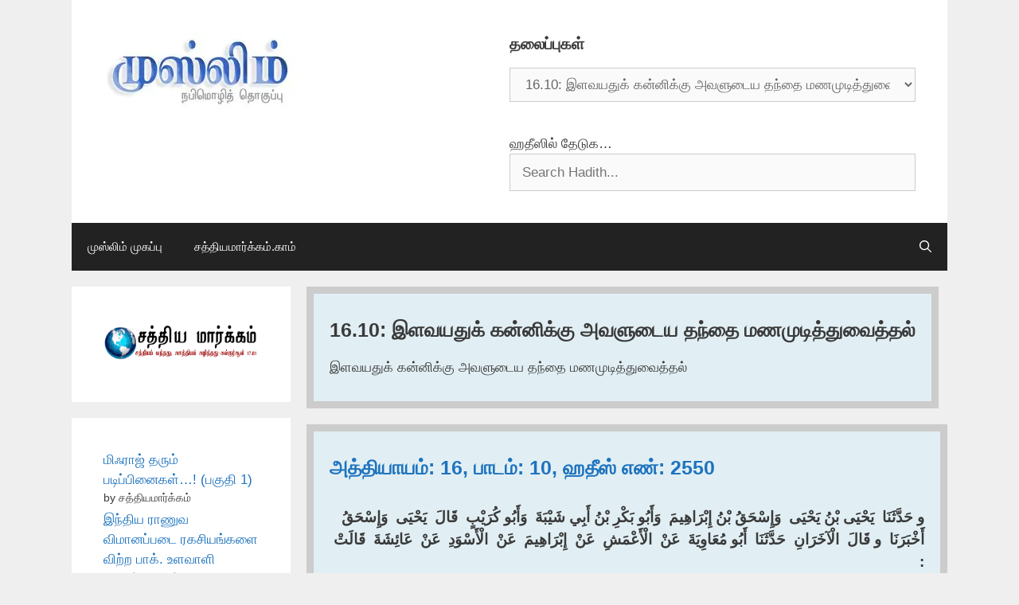

--- FILE ---
content_type: text/html; charset=UTF-8
request_url: http://muslim.satyamargam.com/16-10/
body_size: 81270
content:
<!DOCTYPE html>
<html lang="en-US">
<head>
	<meta charset="UTF-8">
	<style id="jetpack-boost-critical-css">@media all{ul{box-sizing:border-box}.wp-block-rss__item-author,.wp-block-rss__item-publish-date{display:block;font-size:.8125em}.wp-block-rss{box-sizing:border-box;list-style:none;padding:0}.wp-block-search__inside-wrapper{display:flex;flex:auto;flex-wrap:nowrap;max-width:100%}.wp-block-search__label{width:100%}.wp-block-search__input{appearance:none;border:1px solid #949494;flex-grow:1;margin-left:0;margin-right:0;min-width:3rem;padding:8px;text-decoration:unset!important}:where(.wp-block-search__input){font-family:inherit;font-size:inherit;font-style:inherit;font-weight:inherit;letter-spacing:inherit;line-height:inherit;text-transform:inherit}.entry-content{counter-reset:footnotes}.screen-reader-text{border:0;clip-path:inset(50%);height:1px;margin:-1px;overflow:hidden;padding:0;position:absolute;width:1px;word-wrap:normal!important}.grid-25:after,.grid-25:before,.grid-75:after,.grid-75:before,.grid-container:after,.grid-container:before,[class*=mobile-grid-]:after,[class*=mobile-grid-]:before,[class*=tablet-grid-]:after,[class*=tablet-grid-]:before{content:".";display:block;overflow:hidden;visibility:hidden;font-size:0;line-height:0;width:0;height:0}.grid-25:after,.grid-75:after,.grid-container:after,[class*=mobile-grid-]:after,[class*=tablet-grid-]:after{clear:both}.grid-container{margin-left:auto;margin-right:auto;max-width:1200px;padding-left:10px;padding-right:10px}.grid-25,.grid-75,[class*=mobile-grid-],[class*=tablet-grid-]{box-sizing:border-box;padding-left:10px;padding-right:10px}.grid-parent{padding-left:0;padding-right:0}@media (max-width:767px){.mobile-grid-100{clear:both;width:100%}}@media (min-width:768px) and (max-width:1024px){[class*=tablet-pull-],[class*=tablet-push-]{position:relative}.tablet-grid-25{float:left;width:25%}.tablet-push-25{left:25%}.tablet-grid-75{float:left;width:75%}.tablet-pull-75{left:-75%}}@media (min-width:1025px){.pull-75,.push-25{position:relative}.grid-25{float:left;width:25%}.push-25{left:25%}.grid-75{float:left;width:75%}.pull-75{left:-75%}}a,body,div,form,h1,h2,html,label,li,p,span,strong,ul{border:0;margin:0;padding:0}html{font-family:sans-serif;-webkit-text-size-adjust:100%;-ms-text-size-adjust:100%}article,aside,footer,header,main,nav{display:block}ul{list-style:none}a{background-color:transparent}a img{border:0}body,button,input,select{font-family:-apple-system,system-ui,BlinkMacSystemFont,"Segoe UI",Helvetica,Arial,sans-serif,"Apple Color Emoji","Segoe UI Emoji","Segoe UI Symbol";font-weight:400;text-transform:none;font-size:17px;line-height:1.5}p{margin-bottom:1.5em}h1,h2{font-family:inherit;font-size:100%;font-style:inherit;font-weight:inherit}hr{background-color:rgba(0,0,0,.1);border:0;height:1px;margin-bottom:40px;margin-top:40px}h1{font-size:42px;margin-bottom:20px;line-height:1.2em;font-weight:400;text-transform:none}h2{font-size:35px;margin-bottom:20px;line-height:1.2em;font-weight:400;text-transform:none}ul{margin:0 0 1.5em 3em}ul{list-style:disc}strong{font-weight:700}img{height:auto;max-width:100%}button,input,select{font-size:100%;margin:0;vertical-align:baseline}button{border:1px solid transparent;background:#55555e;-webkit-appearance:button;padding:10px 20px;color:#fff}input[type=search]{-webkit-appearance:textfield;box-sizing:content-box}input[type=search],select{background:#fafafa;color:#666;border:1px solid #ccc;border-radius:0;padding:10px 15px;box-sizing:border-box;max-width:100%}a{text-decoration:none}.screen-reader-text{border:0;clip:rect(1px,1px,1px,1px);clip-path:inset(50%);height:1px;margin:-1px;overflow:hidden;padding:0;position:absolute!important;width:1px;word-wrap:normal!important}.entry-content:after,.site-content:after,.site-footer:after,.site-header:after,.site-info:after{content:"";display:table;clear:both}.main-navigation{z-index:100;padding:0;clear:both;display:block}.main-navigation a{display:block;text-decoration:none;font-weight:400;text-transform:none;font-size:15px}.main-navigation ul{list-style:none;margin:0;padding-left:0}.main-navigation .main-nav ul li a{padding-left:20px;padding-right:20px;line-height:60px}.inside-navigation{position:relative}.main-navigation li{float:left;position:relative}.nav-float-right .inside-header .main-navigation{float:right;clear:right}.main-navigation li.search-item{float:right}.main-navigation .mobile-bar-items a{padding-left:20px;padding-right:20px;line-height:60px}.paging-navigation .nav-previous{display:none}.site-header{position:relative}.inside-header{padding:20px 40px}.site-logo{display:inline-block;max-width:100%}.site-header .header-image{vertical-align:middle}.posted-on .updated{display:none}.byline{display:inline}.entry-content:not(:first-child){margin-top:2em}.entry-header,.site-content{word-wrap:break-word}.entry-title{margin-bottom:0}.page-header>:last-child{margin-bottom:0}.entry-meta{font-size:85%;margin-top:.5em;line-height:1.5}footer.entry-meta{margin-top:2em}.cat-links{display:block}.entry-content>p:last-child,.taxonomy-description p:last-child{margin-bottom:0}.widget-area .widget{padding:40px}.widget select{max-width:100%}.sidebar .widget :last-child{margin-bottom:0}.widget-title{margin-bottom:30px;font-size:20px;line-height:1.5;font-weight:400;text-transform:none}.widget ul{margin:0}.widget{margin:0 0 30px;box-sizing:border-box}.separate-containers .widget:last-child,.widget:last-child{margin-bottom:0}.sidebar .widget{font-size:17px}.widget ul li{list-style-type:none;position:relative;padding-bottom:5px}.post{margin:0 0 2em}.page-header{margin-bottom:30px}.separate-containers .inside-article,.separate-containers .page-header{padding:40px}.separate-containers .page-header,.separate-containers .site-main>*,.separate-containers .widget{margin-bottom:20px}.separate-containers .site-main{margin:20px}.separate-containers.left-sidebar .site-main{margin-right:0}.separate-containers .inside-left-sidebar{margin-top:20px;margin-bottom:20px}.separate-containers .site-main>:last-child{margin-bottom:0}.site-info{text-align:center;font-size:15px}.site-info{padding:20px 40px}.gp-icon{display:inline-flex;align-self:center}.gp-icon svg{height:1em;width:1em;top:.125em;position:relative;fill:currentColor}.icon-menu-bars svg:nth-child(2),.icon-search svg:nth-child(2){display:none}.entry-meta .gp-icon{margin-right:.6em;opacity:.7}.container.grid-container{width:auto}.menu-toggle,.mobile-bar-items{display:none}.menu-toggle{padding:0 20px;line-height:60px;margin:0;font-weight:400;text-transform:none;font-size:15px}button.menu-toggle{background-color:transparent;width:100%;border:0;text-align:center}.menu-toggle .mobile-menu{padding-left:3px}.menu-toggle .gp-icon+.mobile-menu{padding-left:9px}.nav-search-enabled .main-navigation .menu-toggle{text-align:left}.mobile-bar-items{display:none;position:absolute;right:0;top:0;z-index:21;list-style-type:none}.mobile-bar-items a{display:inline-block}@media (max-width:768px){.inside-header>:not(:last-child):not(.main-navigation){margin-bottom:20px}.site-header{text-align:center}.content-area,.sidebar{float:none;width:100%;left:0;right:0}.site-main{margin-left:0!important;margin-right:0!important}body:not(.no-sidebar) .site-main{margin-bottom:0!important}.entry-meta{font-size:inherit}.entry-meta a{line-height:1.8em}.site-info{text-align:center}.copyright-bar{float:none!important;text-align:center!important}}}</style><meta name='robots' content='index, follow, max-image-preview:large, max-snippet:-1, max-video-preview:-1' />
	<style>img:is([sizes="auto" i], [sizes^="auto," i]) { contain-intrinsic-size: 3000px 1500px }</style>
	<meta name="viewport" content="width=device-width, initial-scale=1">
	<!-- This site is optimized with the Yoast SEO plugin v26.8 - https://yoast.com/product/yoast-seo-wordpress/ -->
	<title>16.10: இளவயதுக் கன்னிக்கு அவளுடைய தந்தை மணமுடித்துவைத்தல் Archives - சஹீஹ் முஸ்லிம்</title>
	<link rel="canonical" href="https://muslim.satyamargam.com/category/16-10/" />
	<meta property="og:locale" content="en_US" />
	<meta property="og:type" content="article" />
	<meta property="og:title" content="16.10: இளவயதுக் கன்னிக்கு அவளுடைய தந்தை மணமுடித்துவைத்தல் Archives - சஹீஹ் முஸ்லிம்" />
	<meta property="og:description" content="இளவயதுக் கன்னிக்கு அவளுடைய தந்தை மணமுடித்துவைத்தல்" />
	<meta property="og:url" content="https://muslim.satyamargam.com/category/16-10/" />
	<meta property="og:site_name" content="சஹீஹ் முஸ்லிம்" />
	<meta property="og:image" content="https://i0.wp.com/muslim.satyamargam.com/wp-content/uploads/2025/08/satyamargam-logo.png?fit=732%2C549&ssl=1" />
	<meta property="og:image:width" content="732" />
	<meta property="og:image:height" content="549" />
	<meta property="og:image:type" content="image/png" />
	<meta name="twitter:card" content="summary_large_image" />
	<script data-jetpack-boost="ignore" type="application/ld+json" class="yoast-schema-graph">{"@context":"https://schema.org","@graph":[{"@type":"CollectionPage","@id":"https://muslim.satyamargam.com/category/16-10/","url":"https://muslim.satyamargam.com/category/16-10/","name":"16.10: இளவயதுக் கன்னிக்கு அவளுடைய தந்தை மணமுடித்துவைத்தல் Archives - சஹீஹ் முஸ்லிம்","isPartOf":{"@id":"https://muslim.satyamargam.com/#website"},"breadcrumb":{"@id":"https://muslim.satyamargam.com/category/16-10/#breadcrumb"},"inLanguage":"en-US"},{"@type":"BreadcrumbList","@id":"https://muslim.satyamargam.com/category/16-10/#breadcrumb","itemListElement":[{"@type":"ListItem","position":1,"name":"Home","item":"https://muslim.satyamargam.com/"},{"@type":"ListItem","position":2,"name":"16.10: இளவயதுக் கன்னிக்கு அவளுடைய தந்தை மணமுடித்துவைத்தல்"}]},{"@type":"WebSite","@id":"https://muslim.satyamargam.com/#website","url":"https://muslim.satyamargam.com/","name":"சஹீஹ் முஸ்லிம்","description":"SatyaMargam.com","publisher":{"@id":"https://muslim.satyamargam.com/#organization"},"potentialAction":[{"@type":"SearchAction","target":{"@type":"EntryPoint","urlTemplate":"https://muslim.satyamargam.com/?s={search_term_string}"},"query-input":{"@type":"PropertyValueSpecification","valueRequired":true,"valueName":"search_term_string"}}],"inLanguage":"en-US"},{"@type":"Organization","@id":"https://muslim.satyamargam.com/#organization","name":"சஹீஹ் முஸ்லிம் (சத்தியமார்க்கம்.காம்)","url":"https://muslim.satyamargam.com/","logo":{"@type":"ImageObject","inLanguage":"en-US","@id":"https://muslim.satyamargam.com/#/schema/logo/image/","url":"https://i0.wp.com/muslim.satyamargam.com/wp-content/uploads/2025/09/cropped-logo-header.png?fit=250%2C98&ssl=1","contentUrl":"https://i0.wp.com/muslim.satyamargam.com/wp-content/uploads/2025/09/cropped-logo-header.png?fit=250%2C98&ssl=1","width":250,"height":98,"caption":"சஹீஹ் முஸ்லிம் (சத்தியமார்க்கம்.காம்)"},"image":{"@id":"https://muslim.satyamargam.com/#/schema/logo/image/"}}]}</script>
	<!-- / Yoast SEO plugin. -->


<link rel='preconnect' href='//i0.wp.com' />
<link rel="alternate" type="application/rss+xml" title="சஹீஹ் முஸ்லிம் &raquo; Feed" href="https://muslim.satyamargam.com/feed/" />
<link rel="alternate" type="application/rss+xml" title="சஹீஹ் முஸ்லிம் &raquo; Comments Feed" href="https://muslim.satyamargam.com/comments/feed/" />
<link rel="alternate" type="application/rss+xml" title="சஹீஹ் முஸ்லிம் &raquo; 16.10: இளவயதுக் கன்னிக்கு அவளுடைய தந்தை மணமுடித்துவைத்தல் Category Feed" href="https://muslim.satyamargam.com/category/16-10/feed/" />

<noscript><link rel='stylesheet' id='all-css-9bb5fe47573a9add6473d776c37a8955' href='http://muslim.satyamargam.com/wp-content/boost-cache/static/287ff43d3f.min.css' type='text/css' media='all' /></noscript><link data-media="all" onload="this.media=this.dataset.media; delete this.dataset.media; this.removeAttribute( &#039;onload&#039; );" rel='stylesheet' id='all-css-9bb5fe47573a9add6473d776c37a8955' href='http://muslim.satyamargam.com/wp-content/boost-cache/static/287ff43d3f.min.css' type='text/css' media="not all" />
<style id='generate-style-inline-css'>
body{background-color:#efefef;color:#3a3a3a;}a{color:#1e73be;}a:hover, a:focus{text-decoration:underline;}.entry-title a, .site-branding a, a.button, .wp-block-button__link, .main-navigation a{text-decoration:none;}a:hover, a:focus, a:active{color:#000000;}body .grid-container{max-width:1100px;}.wp-block-group__inner-container{max-width:1100px;margin-left:auto;margin-right:auto;}.generate-back-to-top{font-size:20px;border-radius:3px;position:fixed;bottom:30px;right:30px;line-height:40px;width:40px;text-align:center;z-index:10;transition:opacity 300ms ease-in-out;opacity:0.1;transform:translateY(1000px);}.generate-back-to-top__show{opacity:1;transform:translateY(0);}.navigation-search{position:absolute;left:-99999px;pointer-events:none;visibility:hidden;z-index:20;width:100%;top:0;transition:opacity 100ms ease-in-out;opacity:0;}.navigation-search.nav-search-active{left:0;right:0;pointer-events:auto;visibility:visible;opacity:1;}.navigation-search input[type="search"]{outline:0;border:0;vertical-align:bottom;line-height:1;opacity:0.9;width:100%;z-index:20;border-radius:0;-webkit-appearance:none;height:60px;}.navigation-search input::-ms-clear{display:none;width:0;height:0;}.navigation-search input::-ms-reveal{display:none;width:0;height:0;}.navigation-search input::-webkit-search-decoration, .navigation-search input::-webkit-search-cancel-button, .navigation-search input::-webkit-search-results-button, .navigation-search input::-webkit-search-results-decoration{display:none;}.main-navigation li.search-item{z-index:21;}li.search-item.active{transition:opacity 100ms ease-in-out;}.nav-left-sidebar .main-navigation li.search-item.active,.nav-right-sidebar .main-navigation li.search-item.active{width:auto;display:inline-block;float:right;}.gen-sidebar-nav .navigation-search{top:auto;bottom:0;}:root{--contrast:#222222;--contrast-2:#575760;--contrast-3:#b2b2be;--base:#f0f0f0;--base-2:#f7f8f9;--base-3:#ffffff;--accent:#1e73be;}:root .has-contrast-color{color:var(--contrast);}:root .has-contrast-background-color{background-color:var(--contrast);}:root .has-contrast-2-color{color:var(--contrast-2);}:root .has-contrast-2-background-color{background-color:var(--contrast-2);}:root .has-contrast-3-color{color:var(--contrast-3);}:root .has-contrast-3-background-color{background-color:var(--contrast-3);}:root .has-base-color{color:var(--base);}:root .has-base-background-color{background-color:var(--base);}:root .has-base-2-color{color:var(--base-2);}:root .has-base-2-background-color{background-color:var(--base-2);}:root .has-base-3-color{color:var(--base-3);}:root .has-base-3-background-color{background-color:var(--base-3);}:root .has-accent-color{color:var(--accent);}:root .has-accent-background-color{background-color:var(--accent);}.main-title{font-size:30px;}h1.entry-title{font-weight:bold;font-size:27px;}.widget-title{font-weight:bold;font-size:20px;}h3{font-size:20px;}h1, h2, h3, h4, h5, h6{font-weight:bold;font-size:25px;}body, button, input, select, textarea{font-family:inherit;}.top-bar{background-color:#636363;color:#ffffff;}.top-bar a{color:#ffffff;}.top-bar a:hover{color:#303030;}.site-header{background-color:#ffffff;color:#3a3a3a;}.site-header a{color:#3a3a3a;}.main-title a,.main-title a:hover{color:#222222;}.site-description{color:#757575;}.main-navigation,.main-navigation ul ul{background-color:#222222;}.main-navigation .main-nav ul li a, .main-navigation .menu-toggle, .main-navigation .menu-bar-items{color:#ffffff;}.main-navigation .main-nav ul li:not([class*="current-menu-"]):hover > a, .main-navigation .main-nav ul li:not([class*="current-menu-"]):focus > a, .main-navigation .main-nav ul li.sfHover:not([class*="current-menu-"]) > a, .main-navigation .menu-bar-item:hover > a, .main-navigation .menu-bar-item.sfHover > a{color:#ffffff;background-color:#3f3f3f;}button.menu-toggle:hover,button.menu-toggle:focus,.main-navigation .mobile-bar-items a,.main-navigation .mobile-bar-items a:hover,.main-navigation .mobile-bar-items a:focus{color:#ffffff;}.main-navigation .main-nav ul li[class*="current-menu-"] > a{color:#ffffff;background-color:#3f3f3f;}.navigation-search input[type="search"],.navigation-search input[type="search"]:active, .navigation-search input[type="search"]:focus, .main-navigation .main-nav ul li.search-item.active > a, .main-navigation .menu-bar-items .search-item.active > a{color:#ffffff;background-color:#3f3f3f;}.main-navigation ul ul{background-color:#3f3f3f;}.main-navigation .main-nav ul ul li a{color:#ffffff;}.main-navigation .main-nav ul ul li:not([class*="current-menu-"]):hover > a,.main-navigation .main-nav ul ul li:not([class*="current-menu-"]):focus > a, .main-navigation .main-nav ul ul li.sfHover:not([class*="current-menu-"]) > a{color:#ffffff;background-color:#4f4f4f;}.main-navigation .main-nav ul ul li[class*="current-menu-"] > a{color:#ffffff;background-color:#4f4f4f;}.separate-containers .inside-article, .separate-containers .comments-area, .separate-containers .page-header, .one-container .container, .separate-containers .paging-navigation, .inside-page-header{background-color:#ffffff;}.entry-meta{color:#595959;}.entry-meta a{color:#595959;}.entry-meta a:hover{color:#1e73be;}.sidebar .widget{background-color:#ffffff;}.sidebar .widget .widget-title{color:#000000;}.footer-widgets{background-color:#ffffff;}.footer-widgets .widget-title{color:#000000;}.site-info{color:#ffffff;background-color:#222222;}.site-info a{color:#ffffff;}.site-info a:hover{color:#606060;}.footer-bar .widget_nav_menu .current-menu-item a{color:#606060;}input[type="text"],input[type="email"],input[type="url"],input[type="password"],input[type="search"],input[type="tel"],input[type="number"],textarea,select{color:#666666;background-color:#fafafa;border-color:#cccccc;}input[type="text"]:focus,input[type="email"]:focus,input[type="url"]:focus,input[type="password"]:focus,input[type="search"]:focus,input[type="tel"]:focus,input[type="number"]:focus,textarea:focus,select:focus{color:#666666;background-color:#ffffff;border-color:#bfbfbf;}button,html input[type="button"],input[type="reset"],input[type="submit"],a.button,a.wp-block-button__link:not(.has-background){color:#ffffff;background-color:#666666;}button:hover,html input[type="button"]:hover,input[type="reset"]:hover,input[type="submit"]:hover,a.button:hover,button:focus,html input[type="button"]:focus,input[type="reset"]:focus,input[type="submit"]:focus,a.button:focus,a.wp-block-button__link:not(.has-background):active,a.wp-block-button__link:not(.has-background):focus,a.wp-block-button__link:not(.has-background):hover{color:#ffffff;background-color:#3f3f3f;}a.generate-back-to-top{background-color:rgba( 0,0,0,0.4 );color:#ffffff;}a.generate-back-to-top:hover,a.generate-back-to-top:focus{background-color:rgba( 0,0,0,0.6 );color:#ffffff;}:root{--gp-search-modal-bg-color:var(--base-3);--gp-search-modal-text-color:var(--contrast);--gp-search-modal-overlay-bg-color:rgba(0,0,0,0.2);}@media (max-width:768px){.main-navigation .menu-bar-item:hover > a, .main-navigation .menu-bar-item.sfHover > a{background:none;color:#ffffff;}}.inside-top-bar{padding:10px;}.inside-header{padding:40px;}.site-main .wp-block-group__inner-container{padding:40px;}.entry-content .alignwide, body:not(.no-sidebar) .entry-content .alignfull{margin-left:-40px;width:calc(100% + 80px);max-width:calc(100% + 80px);}.rtl .menu-item-has-children .dropdown-menu-toggle{padding-left:20px;}.rtl .main-navigation .main-nav ul li.menu-item-has-children > a{padding-right:20px;}.site-info{padding:20px;}@media (max-width:768px){.separate-containers .inside-article, .separate-containers .comments-area, .separate-containers .page-header, .separate-containers .paging-navigation, .one-container .site-content, .inside-page-header{padding:30px;}.site-main .wp-block-group__inner-container{padding:30px;}.site-info{padding-right:10px;padding-left:10px;}.entry-content .alignwide, body:not(.no-sidebar) .entry-content .alignfull{margin-left:-30px;width:calc(100% + 60px);max-width:calc(100% + 60px);}}.one-container .sidebar .widget{padding:0px;}/* End cached CSS */@media (max-width:768px){.main-navigation .menu-toggle,.main-navigation .mobile-bar-items,.sidebar-nav-mobile:not(#sticky-placeholder){display:block;}.main-navigation ul,.gen-sidebar-nav{display:none;}[class*="nav-float-"] .site-header .inside-header > *{float:none;clear:both;}}
</style>
<style id='heateor_sss_frontend_css-inline-css'>
.heateor_sss_button_instagram span.heateor_sss_svg,a.heateor_sss_instagram span.heateor_sss_svg{background:radial-gradient(circle at 30% 107%,#fdf497 0,#fdf497 5%,#fd5949 45%,#d6249f 60%,#285aeb 90%)}.heateor_sss_horizontal_sharing .heateor_sss_svg,.heateor_sss_standard_follow_icons_container .heateor_sss_svg{color:#fff;border-width:0px;border-style:solid;border-color:transparent}.heateor_sss_horizontal_sharing .heateorSssTCBackground{color:#666}.heateor_sss_horizontal_sharing span.heateor_sss_svg:hover,.heateor_sss_standard_follow_icons_container span.heateor_sss_svg:hover{border-color:transparent;}.heateor_sss_vertical_sharing span.heateor_sss_svg,.heateor_sss_floating_follow_icons_container span.heateor_sss_svg{color:#fff;border-width:0px;border-style:solid;border-color:transparent;}.heateor_sss_vertical_sharing .heateorSssTCBackground{color:#666;}.heateor_sss_vertical_sharing span.heateor_sss_svg:hover,.heateor_sss_floating_follow_icons_container span.heateor_sss_svg:hover{border-color:transparent;}@media screen and (max-width:783px) {.heateor_sss_vertical_sharing{display:none!important}}
</style>
<style id='wp-emoji-styles-inline-css'>

	img.wp-smiley, img.emoji {
		display: inline !important;
		border: none !important;
		box-shadow: none !important;
		height: 1em !important;
		width: 1em !important;
		margin: 0 0.07em !important;
		vertical-align: -0.1em !important;
		background: none !important;
		padding: 0 !important;
	}
</style>
<noscript><link rel='stylesheet' id='wp-block-library-css' href='http://muslim.satyamargam.com/wp-includes/css/dist/block-library/style.min.css?ver=6.8.3' media='all' />
</noscript><link data-media="all" onload="this.media=this.dataset.media; delete this.dataset.media; this.removeAttribute( &#039;onload&#039; );" rel='stylesheet' id='wp-block-library-css' href='http://muslim.satyamargam.com/wp-includes/css/dist/block-library/style.min.css?ver=6.8.3' media="not all" />
<style id='classic-theme-styles-inline-css'>
/*! This file is auto-generated */
.wp-block-button__link{color:#fff;background-color:#32373c;border-radius:9999px;box-shadow:none;text-decoration:none;padding:calc(.667em + 2px) calc(1.333em + 2px);font-size:1.125em}.wp-block-file__button{background:#32373c;color:#fff;text-decoration:none}
</style>
<style id='global-styles-inline-css'>
:root{--wp--preset--aspect-ratio--square: 1;--wp--preset--aspect-ratio--4-3: 4/3;--wp--preset--aspect-ratio--3-4: 3/4;--wp--preset--aspect-ratio--3-2: 3/2;--wp--preset--aspect-ratio--2-3: 2/3;--wp--preset--aspect-ratio--16-9: 16/9;--wp--preset--aspect-ratio--9-16: 9/16;--wp--preset--color--black: #000000;--wp--preset--color--cyan-bluish-gray: #abb8c3;--wp--preset--color--white: #ffffff;--wp--preset--color--pale-pink: #f78da7;--wp--preset--color--vivid-red: #cf2e2e;--wp--preset--color--luminous-vivid-orange: #ff6900;--wp--preset--color--luminous-vivid-amber: #fcb900;--wp--preset--color--light-green-cyan: #7bdcb5;--wp--preset--color--vivid-green-cyan: #00d084;--wp--preset--color--pale-cyan-blue: #8ed1fc;--wp--preset--color--vivid-cyan-blue: #0693e3;--wp--preset--color--vivid-purple: #9b51e0;--wp--preset--color--contrast: var(--contrast);--wp--preset--color--contrast-2: var(--contrast-2);--wp--preset--color--contrast-3: var(--contrast-3);--wp--preset--color--base: var(--base);--wp--preset--color--base-2: var(--base-2);--wp--preset--color--base-3: var(--base-3);--wp--preset--color--accent: var(--accent);--wp--preset--gradient--vivid-cyan-blue-to-vivid-purple: linear-gradient(135deg,rgba(6,147,227,1) 0%,rgb(155,81,224) 100%);--wp--preset--gradient--light-green-cyan-to-vivid-green-cyan: linear-gradient(135deg,rgb(122,220,180) 0%,rgb(0,208,130) 100%);--wp--preset--gradient--luminous-vivid-amber-to-luminous-vivid-orange: linear-gradient(135deg,rgba(252,185,0,1) 0%,rgba(255,105,0,1) 100%);--wp--preset--gradient--luminous-vivid-orange-to-vivid-red: linear-gradient(135deg,rgba(255,105,0,1) 0%,rgb(207,46,46) 100%);--wp--preset--gradient--very-light-gray-to-cyan-bluish-gray: linear-gradient(135deg,rgb(238,238,238) 0%,rgb(169,184,195) 100%);--wp--preset--gradient--cool-to-warm-spectrum: linear-gradient(135deg,rgb(74,234,220) 0%,rgb(151,120,209) 20%,rgb(207,42,186) 40%,rgb(238,44,130) 60%,rgb(251,105,98) 80%,rgb(254,248,76) 100%);--wp--preset--gradient--blush-light-purple: linear-gradient(135deg,rgb(255,206,236) 0%,rgb(152,150,240) 100%);--wp--preset--gradient--blush-bordeaux: linear-gradient(135deg,rgb(254,205,165) 0%,rgb(254,45,45) 50%,rgb(107,0,62) 100%);--wp--preset--gradient--luminous-dusk: linear-gradient(135deg,rgb(255,203,112) 0%,rgb(199,81,192) 50%,rgb(65,88,208) 100%);--wp--preset--gradient--pale-ocean: linear-gradient(135deg,rgb(255,245,203) 0%,rgb(182,227,212) 50%,rgb(51,167,181) 100%);--wp--preset--gradient--electric-grass: linear-gradient(135deg,rgb(202,248,128) 0%,rgb(113,206,126) 100%);--wp--preset--gradient--midnight: linear-gradient(135deg,rgb(2,3,129) 0%,rgb(40,116,252) 100%);--wp--preset--font-size--small: 13px;--wp--preset--font-size--medium: 20px;--wp--preset--font-size--large: 36px;--wp--preset--font-size--x-large: 42px;--wp--preset--spacing--20: 0.44rem;--wp--preset--spacing--30: 0.67rem;--wp--preset--spacing--40: 1rem;--wp--preset--spacing--50: 1.5rem;--wp--preset--spacing--60: 2.25rem;--wp--preset--spacing--70: 3.38rem;--wp--preset--spacing--80: 5.06rem;--wp--preset--shadow--natural: 6px 6px 9px rgba(0, 0, 0, 0.2);--wp--preset--shadow--deep: 12px 12px 50px rgba(0, 0, 0, 0.4);--wp--preset--shadow--sharp: 6px 6px 0px rgba(0, 0, 0, 0.2);--wp--preset--shadow--outlined: 6px 6px 0px -3px rgba(255, 255, 255, 1), 6px 6px rgba(0, 0, 0, 1);--wp--preset--shadow--crisp: 6px 6px 0px rgba(0, 0, 0, 1);}:where(.is-layout-flex){gap: 0.5em;}:where(.is-layout-grid){gap: 0.5em;}body .is-layout-flex{display: flex;}.is-layout-flex{flex-wrap: wrap;align-items: center;}.is-layout-flex > :is(*, div){margin: 0;}body .is-layout-grid{display: grid;}.is-layout-grid > :is(*, div){margin: 0;}:where(.wp-block-columns.is-layout-flex){gap: 2em;}:where(.wp-block-columns.is-layout-grid){gap: 2em;}:where(.wp-block-post-template.is-layout-flex){gap: 1.25em;}:where(.wp-block-post-template.is-layout-grid){gap: 1.25em;}.has-black-color{color: var(--wp--preset--color--black) !important;}.has-cyan-bluish-gray-color{color: var(--wp--preset--color--cyan-bluish-gray) !important;}.has-white-color{color: var(--wp--preset--color--white) !important;}.has-pale-pink-color{color: var(--wp--preset--color--pale-pink) !important;}.has-vivid-red-color{color: var(--wp--preset--color--vivid-red) !important;}.has-luminous-vivid-orange-color{color: var(--wp--preset--color--luminous-vivid-orange) !important;}.has-luminous-vivid-amber-color{color: var(--wp--preset--color--luminous-vivid-amber) !important;}.has-light-green-cyan-color{color: var(--wp--preset--color--light-green-cyan) !important;}.has-vivid-green-cyan-color{color: var(--wp--preset--color--vivid-green-cyan) !important;}.has-pale-cyan-blue-color{color: var(--wp--preset--color--pale-cyan-blue) !important;}.has-vivid-cyan-blue-color{color: var(--wp--preset--color--vivid-cyan-blue) !important;}.has-vivid-purple-color{color: var(--wp--preset--color--vivid-purple) !important;}.has-black-background-color{background-color: var(--wp--preset--color--black) !important;}.has-cyan-bluish-gray-background-color{background-color: var(--wp--preset--color--cyan-bluish-gray) !important;}.has-white-background-color{background-color: var(--wp--preset--color--white) !important;}.has-pale-pink-background-color{background-color: var(--wp--preset--color--pale-pink) !important;}.has-vivid-red-background-color{background-color: var(--wp--preset--color--vivid-red) !important;}.has-luminous-vivid-orange-background-color{background-color: var(--wp--preset--color--luminous-vivid-orange) !important;}.has-luminous-vivid-amber-background-color{background-color: var(--wp--preset--color--luminous-vivid-amber) !important;}.has-light-green-cyan-background-color{background-color: var(--wp--preset--color--light-green-cyan) !important;}.has-vivid-green-cyan-background-color{background-color: var(--wp--preset--color--vivid-green-cyan) !important;}.has-pale-cyan-blue-background-color{background-color: var(--wp--preset--color--pale-cyan-blue) !important;}.has-vivid-cyan-blue-background-color{background-color: var(--wp--preset--color--vivid-cyan-blue) !important;}.has-vivid-purple-background-color{background-color: var(--wp--preset--color--vivid-purple) !important;}.has-black-border-color{border-color: var(--wp--preset--color--black) !important;}.has-cyan-bluish-gray-border-color{border-color: var(--wp--preset--color--cyan-bluish-gray) !important;}.has-white-border-color{border-color: var(--wp--preset--color--white) !important;}.has-pale-pink-border-color{border-color: var(--wp--preset--color--pale-pink) !important;}.has-vivid-red-border-color{border-color: var(--wp--preset--color--vivid-red) !important;}.has-luminous-vivid-orange-border-color{border-color: var(--wp--preset--color--luminous-vivid-orange) !important;}.has-luminous-vivid-amber-border-color{border-color: var(--wp--preset--color--luminous-vivid-amber) !important;}.has-light-green-cyan-border-color{border-color: var(--wp--preset--color--light-green-cyan) !important;}.has-vivid-green-cyan-border-color{border-color: var(--wp--preset--color--vivid-green-cyan) !important;}.has-pale-cyan-blue-border-color{border-color: var(--wp--preset--color--pale-cyan-blue) !important;}.has-vivid-cyan-blue-border-color{border-color: var(--wp--preset--color--vivid-cyan-blue) !important;}.has-vivid-purple-border-color{border-color: var(--wp--preset--color--vivid-purple) !important;}.has-vivid-cyan-blue-to-vivid-purple-gradient-background{background: var(--wp--preset--gradient--vivid-cyan-blue-to-vivid-purple) !important;}.has-light-green-cyan-to-vivid-green-cyan-gradient-background{background: var(--wp--preset--gradient--light-green-cyan-to-vivid-green-cyan) !important;}.has-luminous-vivid-amber-to-luminous-vivid-orange-gradient-background{background: var(--wp--preset--gradient--luminous-vivid-amber-to-luminous-vivid-orange) !important;}.has-luminous-vivid-orange-to-vivid-red-gradient-background{background: var(--wp--preset--gradient--luminous-vivid-orange-to-vivid-red) !important;}.has-very-light-gray-to-cyan-bluish-gray-gradient-background{background: var(--wp--preset--gradient--very-light-gray-to-cyan-bluish-gray) !important;}.has-cool-to-warm-spectrum-gradient-background{background: var(--wp--preset--gradient--cool-to-warm-spectrum) !important;}.has-blush-light-purple-gradient-background{background: var(--wp--preset--gradient--blush-light-purple) !important;}.has-blush-bordeaux-gradient-background{background: var(--wp--preset--gradient--blush-bordeaux) !important;}.has-luminous-dusk-gradient-background{background: var(--wp--preset--gradient--luminous-dusk) !important;}.has-pale-ocean-gradient-background{background: var(--wp--preset--gradient--pale-ocean) !important;}.has-electric-grass-gradient-background{background: var(--wp--preset--gradient--electric-grass) !important;}.has-midnight-gradient-background{background: var(--wp--preset--gradient--midnight) !important;}.has-small-font-size{font-size: var(--wp--preset--font-size--small) !important;}.has-medium-font-size{font-size: var(--wp--preset--font-size--medium) !important;}.has-large-font-size{font-size: var(--wp--preset--font-size--large) !important;}.has-x-large-font-size{font-size: var(--wp--preset--font-size--x-large) !important;}
:where(.wp-block-post-template.is-layout-flex){gap: 1.25em;}:where(.wp-block-post-template.is-layout-grid){gap: 1.25em;}
:where(.wp-block-columns.is-layout-flex){gap: 2em;}:where(.wp-block-columns.is-layout-grid){gap: 2em;}
:root :where(.wp-block-pullquote){font-size: 1.5em;line-height: 1.6;}
</style>


<link rel="https://api.w.org/" href="https://muslim.satyamargam.com/wp-json/" /><link rel="alternate" title="JSON" type="application/json" href="https://muslim.satyamargam.com/wp-json/wp/v2/categories/1307" /><link rel="EditURI" type="application/rsd+xml" title="RSD" href="https://muslim.satyamargam.com/xmlrpc.php?rsd" />
<meta name="generator" content="WordPress 6.8.3" />
<link rel="icon" href="https://i0.wp.com/muslim.satyamargam.com/wp-content/uploads/2020/02/cropped-site-logo.png?fit=32%2C32&#038;ssl=1" sizes="32x32" />
<link rel="icon" href="https://i0.wp.com/muslim.satyamargam.com/wp-content/uploads/2020/02/cropped-site-logo.png?fit=192%2C192&#038;ssl=1" sizes="192x192" />
<link rel="apple-touch-icon" href="https://i0.wp.com/muslim.satyamargam.com/wp-content/uploads/2020/02/cropped-site-logo.png?fit=180%2C180&#038;ssl=1" />
<meta name="msapplication-TileImage" content="https://i0.wp.com/muslim.satyamargam.com/wp-content/uploads/2020/02/cropped-site-logo.png?fit=270%2C270&#038;ssl=1" />
		<style id="wp-custom-css">
			.separate-containers .inside-article, .separate-containers .comments-area, .separate-containers .page-header, .one-container .container, .separate-containers .paging-navigation, .inside-page-header {
    background-color: #caeefb5e;
	  box-sizing: border-box;
    display: inline-block;
    border: 9px solid #CCC;
    padding: 30px 20px;
}



.byline, .entry-header .cat-links, .entry-header .comments-link, .entry-header .tags-links, .group-blog .byline, .single .byline {
    display: none;
}

.entry-meta a {
    color: #1605f9;
}


#nav-below {
    margin-top: 10px;
}

.nav-previous,
.nav-next {
    position: relative;
    margin-top: 10px;
}
#nav-below .nav-previous a,
#nav-below .nav-next a {
    display: block;
    padding: 20px 40px;
    background-color: #0073e6
;
    color: #fff;
}
#nav-below .nav-previous a:hover,
#nav-below .nav-next a:hover {
    background-color: #565656;
}
.nav-previous .gp-icon,
.nav-next .gp-icon {
    position: absolute;
    top: calc(50% - 15px);
    left: 10px;
    font-size: 20px;
    color: #fff;
}
.nav-next .gp-icon {
    left: unset;
    right: 0;
}
@media(min-width: 600px) {
    #nav-below {
        display: flex;
        justify-content: space-between;      
    }
    .nav-previous,
    .nav-next {
        max-width: calc(50% - 10px);
    }
}		</style>
		</head>

<body class="archive category category-16-10 category-1307 wp-custom-logo wp-embed-responsive wp-theme-generatepress left-sidebar nav-below-header separate-containers contained-header active-footer-widgets-1 nav-search-enabled nav-aligned-left header-aligned-left dropdown-hover" itemtype="https://schema.org/Blog" itemscope>
	<a class="screen-reader-text skip-link" href="#content" title="Skip to content">Skip to content</a>		<header class="site-header grid-container grid-parent" id="masthead" aria-label="Site"  itemtype="https://schema.org/WPHeader" itemscope>
			<div class="inside-header grid-container grid-parent">
							<div class="header-widget">
				<aside id="categories-2" class="widget inner-padding widget_categories"><h2 class="widget-title">தலைப்புகள்</h2><form action="https://muslim.satyamargam.com" method="get"><label class="screen-reader-text" for="cat">தலைப்புகள்</label><select  name='cat' id='cat' class='postform'>
	<option value='-1'>Select Category</option>
	<option class="level-0" value="2090">56.7 இறை விஷயத்தில் சண்டையிட்ட இரு பிரிவினர் &#8230;&nbsp;&nbsp;(1)</option>
	<option class="level-0" value="2089">56.6 மதுவிற்குத் தடைச் சட்டம் அருளப்பட்ட விவரம்&nbsp;&nbsp;(2)</option>
	<option class="level-0" value="2088">56.5 அத்தவ்பா, அல்அன்ஃபால், அல்ஹஷ்ரு (9,8,59) ஆகிய அத்தியாயங்கள்&nbsp;&nbsp;(1)</option>
	<option class="level-0" value="2087">56.4 &#8220;இணைவைப்பாளர்கள் அழைக்கின்றவர்கள்&nbsp;&nbsp;(3)</option>
	<option class="level-0" value="2086">56.3 &#8220;உங்கள் (பொறுப்பிலுள்ள) பெண்களை விபசாரத்திற்கு நிர்பந்திக்காதீர்கள்” &#8230;&nbsp;&nbsp;(2)</option>
	<option class="level-0" value="2085">56.2 &#8220;மஸ்ஜித்களில் உங்களை அழகாக்கிக் கொள்ளுங்கள்” &#8230;&nbsp;&nbsp;(1)</option>
	<option class="level-0" value="2084">56.1 &#8220;இறைநம்பிக்கை கொண்டோரின் உள்ளங்கள் &#8230;&nbsp;&nbsp;(1)</option>
	<option class="level-0" value="2083">56.01 இறைமறைத் தெளிவுரைகள்&nbsp;&nbsp;(22)</option>
	<option class="level-0" value="2081">55.19 நபி (ஸல்) புலம்பெயர்ந்து சென்ற செய்தி&nbsp;&nbsp;(1)</option>
	<option class="level-0" value="2080">55.18 ஜாபிர் (ரலி) அறிவித்த நீண்ட ஹதீஸும் &#8230;&nbsp;&nbsp;(1)</option>
	<option class="level-0" value="2079">55.17 தீக்குண்டத்தில் வீசப்பட்டோர் &#8230;&nbsp;&nbsp;(1)</option>
	<option class="level-0" value="2078">55.16 நபிமொழிகளை நிதானமாக அறிவிப்பதும் அவற்றை &#8230;&nbsp;&nbsp;(2)</option>
	<option class="level-0" value="2077">55.15 மூத்தோருக்கு முன்னுரிமை&nbsp;&nbsp;(1)</option>
	<option class="level-0" value="2076">55.14 ஒருவரை அளவு கடந்து புகழத் தடை&nbsp;&nbsp;(5)</option>
	<option class="level-0" value="2075">55.13 இறைநம்பிக்கையாளரின் அனைத்துச் செயல்களும் நன்மையானவையே&nbsp;&nbsp;(1)</option>
	<option class="level-0" value="2074">55.12 ஓர் இறைநம்பிக்கையாளர், ஒரே புற்றில் இரண்டு முறை கொட்டுப்படமாட்டார்&nbsp;&nbsp;(1)</option>
	<option class="level-0" value="2073">55.11 எலி என்பது உருமாற்றம் பெற்ற உயிரினம்&nbsp;&nbsp;(2)</option>
	<option class="level-0" value="2072">55.10 பல்வேறு (தலைப்பிலான) நபிமொழிகள்&nbsp;&nbsp;(1)</option>
	<option class="level-0" value="2071">55.9 தும்மியபின், “அல்ஹம்து லில்லாஹ்” என்று கூறியவருக்கு &#8230;&nbsp;&nbsp;(7)</option>
	<option class="level-0" value="2070">55.8 திரைமறைவில் செய்த பாவத்தை, தானே பகிரங்கப்படுத்துவதற்குத் தடை&nbsp;&nbsp;(1)</option>
	<option class="level-0" value="2064">55.2 விதவைகள், ஏழைகள், அநாதைகள் ஆகியோருக்கு உதவுதல்&nbsp;&nbsp;(2)</option>
	<option class="level-0" value="2065">55.3 பள்ளிவாசல்களைக் கட்டி எழுப்புவதன் சிறப்பு&nbsp;&nbsp;(2)</option>
	<option class="level-0" value="2066">55.4 ஏழை-எளியோருக்கு தான-தர்மங்கள் செய்தல்&nbsp;&nbsp;(1)</option>
	<option class="level-0" value="2067">55.5 அல்லாஹ்வுக்காகச் செய்ய வேண்டிய நற்செயல்களை &#8230;&nbsp;&nbsp;(3)</option>
	<option class="level-0" value="2068">55.6 சொல்லும் ஒரு (தீய)சொல் நரகத்தில் தள்ளிவிடும்&nbsp;&nbsp;(2)</option>
	<option class="level-0" value="2069">55.7 நன்மையைப் பிறருக்கு ஏவி, தாம் அதைச் செய்யாமலும் &#8230;&nbsp;&nbsp;(1)</option>
	<option class="level-0" value="2063">55.1 தமக்குத் தாமே அநீதியிழைத்துக்கொண்டவர்களின் &#8230;&nbsp;&nbsp;(3)</option>
	<option class="level-0" value="2062">55.01 எளிமையான வாழ்க்கை&nbsp;&nbsp;(35)</option>
	<option class="level-0" value="2060">54.28 இரு எக்காளம்(ஸூர்)களின் இடைப்பட்ட காலம்&nbsp;&nbsp;(3)</option>
	<option class="level-0" value="2059">54.27 யுகமுடிவு நெருங்குதல்&nbsp;&nbsp;(10)</option>
	<option class="level-0" value="2058">54.26 கொந்தளிப்பான காலத்தில் (இறைவனை) வழிபடுவதன் சிறப்பு&nbsp;&nbsp;(1)</option>
	<option class="level-0" value="2057">54.25 தஜ்ஜாலைப் பற்றி மேலும் சில தகவல்கள்&nbsp;&nbsp;(5)</option>
	<option class="level-0" value="2056">54.24 (தஜ்ஜாலின் உளவாளி) ’ஜஸ்ஸாஸா&#8217;&nbsp;&nbsp;(2)</option>
	<option class="level-0" value="2055">54.23 தஜ்ஜால் வெளிப்படுவதும், அவன் பூமியில் தங்கியிருப்பதும் &#8230;&nbsp;&nbsp;(1)</option>
	<option class="level-0" value="2054">54.22 வல்லமையைம் மாண்பும் மிக்க அல்லாஹ்வுக்கு தஜ்ஜால் அற்பமானவன்!&nbsp;&nbsp;(2)</option>
	<option class="level-0" value="2053">54.21தஜ்ஜாலின் தன்மைகளும் அவனுக்குத் தடையும் &#8230;&nbsp;&nbsp;(2)</option>
	<option class="level-0" value="2052">54.20 தஜ்ஜாலின் தன்மைகளும் அவனுடைய அடையாளங்களும்&nbsp;&nbsp;(11)</option>
	<option class="level-0" value="2051">54.19 இப்னு ஸய்யாத் பற்றிய குறிப்புகள்&nbsp;&nbsp;(12)</option>
	<option class="level-0" value="2050">54.18 மண்ணறையைக் கடந்து செல்லும் ஒருவர்&#8230;&nbsp;&nbsp;(31)</option>
	<option class="level-0" value="2049">54.17 ‘துல்கலஸா&#8217; சிலையை வழிபடாதவரை யுகமுடிவு இல்லை&nbsp;&nbsp;(2)</option>
	<option class="level-0" value="2048">54.16 ஷைத்தானின் கொம்புகளும் குழப்பங்களும்&nbsp;&nbsp;(6)</option>
	<option class="level-0" value="2047">54.15 யுகமுடிவுக்கு முன் மதீனாவின் குடியிருப்புகளின் நிலை&nbsp;&nbsp;(2)</option>
	<option class="level-0" value="2046">54.14 ஹிஜாஸ் பகுதியிலிருந்து ஒரு நெருப்பு கிளம்பாத வரை யுகமுடிவு நாள் வராது&nbsp;&nbsp;(1)</option>
	<option class="level-0" value="2045">54.13 யுகமுடிவு நாளுக்கு முந்தைய சில அடையாளங்கள்&nbsp;&nbsp;(2)</option>
	<option class="level-0" value="2044">54.12 தஜ்ஜால் வருவதற்குமுன் முஸ்லிம்கள் அடையும் வெற்றிகள்&nbsp;&nbsp;(1)</option>
	<option class="level-0" value="2043">54.11 தஜ்ஜால் வெளிப்படும் வேளையில் &#8230;&nbsp;&nbsp;(1)</option>
	<option class="level-0" value="2042">54.10 யுகமுடிவு ஏற்படும்போது ரோம் (கிருத்துவ) மக்கள் தொகை மிகைத்திருக்கும்&nbsp;&nbsp;(2)</option>
	<option class="level-0" value="2041">54.9 கான்ஸ்டாண்டிநோபிள் (இஸ்தன்பூல்) வெற்றி கொள்ளப்பட்டு &#8230;&nbsp;&nbsp;(1)</option>
	<option class="level-0" value="2040">54.8 யூப்ரடீஸ் நதி வற்றி, தங்க மலையை வெளிப்படுத்தாத வரை யுகமுடிவு நாள் வராது&nbsp;&nbsp;(5)</option>
	<option class="level-0" value="2039">54.7 கடல் அலைகள் போன்று அடுக்கடுக்காய் வரும் குழப்பங்கள்&nbsp;&nbsp;(2)</option>
	<option class="level-0" value="2033">54.6 யுக முடிவு நாள்வரை நிகழவிருப்பவை பற்றி நபி (ஸல்) செய்த முன்னறிவிப்பு&nbsp;&nbsp;(4)</option>
	<option class="level-0" value="2032">54.5 இந்தச் சமுதாயத்தில் தங்களுக்குள் அழிவை ஏற்படுத்திக்கொள்வோர்&nbsp;&nbsp;(2)</option>
	<option class="level-0" value="2031">54.4 இரண்டு முஸ்லிம்கள் வாட்களால் சந்தித்துக்கொண்டால்&#8230;&nbsp;&nbsp;(5)</option>
	<option class="level-0" value="2030">54.3 மழைத் துளிகள் போன்று குழப்பங்கள் (தொடர்ந்து) நிகழும் &#8230;&nbsp;&nbsp;(4)</option>
	<option class="level-0" value="2029">54.2 கஅபாவைக் கைப்பற்ற வரும் படையினர் &#8230;&nbsp;&nbsp;(4)</option>
	<option class="level-0" value="2028">54.1 குழப்பங்கள் நெருங்கிவிட்டன &#8230;&nbsp;&nbsp;(3)</option>
	<option class="level-0" value="2026">53.19 இறப்பின்போது, நன்னம்பிக்கை கொள்ளுமாறு கட்டளை&nbsp;&nbsp;(4)</option>
	<option class="level-0" value="2025">53.18 மறுமையில் விசாரணை நடைபெறும் என்பதற்கான சான்று&nbsp;&nbsp;(2)</option>
	<option class="level-0" value="2024">53.17 இறந்தவருக்குச் சொர்க்கம், நரகம் காட்டப்படுவது&#8230;.&nbsp;&nbsp;(12)</option>
	<option class="level-0" value="2023">53.16 சொர்க்கவாசிகளையும் நரகவாசிகளையும் அடையாளம் கண்டு &#8230;&nbsp;&nbsp;(1)</option>
	<option class="level-0" value="2022">53.15 மறுமை நாளின் தன்மை. அதன் அமளிகள் &#8230;&nbsp;&nbsp;(2)</option>
	<option class="level-0" value="2021">53.14 உலக அழிவும் மறுமை நாளில் (மக்கள்) ஒன்றுதிரட்டப்படுவதும்&nbsp;&nbsp;(5)</option>
	<option class="level-0" value="2020">53.13 நரகத்திலும் சொர்க்கத்திலும் நுழைபவர்கள்&nbsp;&nbsp;(20)</option>
	<option class="level-0" value="2019">53.12 நரக நெருப்பின் வெப்பம்; அதன் ஆழம்; அது தீண்டும் அளவு&nbsp;&nbsp;(5)</option>
	<option class="level-0" value="2018">53.11 சொர்க்கத்தில் நுழையும் சில மக்களின் உள்ளங்கள் &#8230;&nbsp;&nbsp;(2)</option>
	<option class="level-0" value="2017">53.10 இவ்வுலகிலுள்ள சொர்க்க நதிகள்&nbsp;&nbsp;(1)</option>
	<option class="level-0" value="2016">53.9 சொர்க்கக் கூடாரங்களில் நம்பிக்கையாளர்களுக்கான துணைவியர்&nbsp;&nbsp;(3)</option>
	<option class="level-0" value="2015">53.8 சொர்க்கவாசிகள் அனுபவிக்கும் இன்பங்கள் &#8230;&nbsp;&nbsp;(2)</option>
	<option class="level-0" value="2014">53.7 சொர்க்கம் மற்றும் சொர்க்கவாசிகளின் தன்மைகள் &#8230;&nbsp;&nbsp;(3)</option>
	<option class="level-0" value="2013">53.6 சொர்க்கத்தில் நுழையும் முதல் அணியினரின் முகம் &#8230;&nbsp;&nbsp;(3)</option>
	<option class="level-0" value="2011">53.5 சொர்க்கத்திலுள்ள சந்தை &#8230;&nbsp;&nbsp;(1)</option>
	<option class="level-0" value="2010">53.4 நபி (ஸல்) அவர்களைக் காண்பதற்காக &#8230;&nbsp;&nbsp;(1)</option>
	<option class="level-0" value="2009">53.3 சொர்க்கவாசி(களில் கீழ்த் தட்டில் இருப்பவர்)கள் &#8230;&nbsp;&nbsp;(2)</option>
	<option class="level-0" value="2008">53.2 சொர்க்கவாசிகள்மீது இறைவன் தனது உவப்பை அருள்வதும் அதன் பின்னர் &#8230;&nbsp;&nbsp;(1)</option>
	<option class="level-0" value="2007">53.1 சொர்க்கத்தில் உள்ள ஒரு மரத்தின் நிழல்&nbsp;&nbsp;(2)</option>
	<option class="level-0" value="2006">53.01 சொர்க்கம், அதிலுள்ள இன்பங்களின் தன்மை, சொர்க்கவாசிகளின் நிலை&nbsp;&nbsp;(5)</option>
	<option class="level-0" value="2004">52.19 அறிவுரை வழங்குவதில் நடுநிலை&nbsp;&nbsp;(2)</option>
	<option class="level-0" value="2003">52.18 அதிக நற்செயல்கள், வழிபாடுகளில் கூடுதல் ஈடுபாடு&nbsp;&nbsp;(3)</option>
	<option class="level-0" value="2002">52.17 எவரும் தமது நற்செயல்களால் (மட்டும்) சொர்க்கத்தில் நுழைந்துவிடுவதில்லை &#8230;&nbsp;&nbsp;(8)</option>
	<option class="level-0" value="2001">52.16 &#8230; ஷைத்தான் தன் படைகளை அனுப்புகின்றான் &#8230;&nbsp;&nbsp;(6)</option>
	<option class="level-0" value="2000">52.15 இறைநம்பிக்கையாளரின் நிலை பேரீச்ச மரத்திற்கு ஒப்பானதாகும்&nbsp;&nbsp;(3)</option>
	<option class="level-0" value="1999">52.14 ஓர் இறைநம்பிக்கையாளரின் நிலை &#8230;&nbsp;&nbsp;(3)</option>
	<option class="level-0" value="1998">52.13 இறைநம்பிக்கையாளர் செய்த நற்செயல்களுக்கான நன்மைகள் &#8230;&nbsp;&nbsp;(2)</option>
	<option class="level-0" value="1997">52.12 இவ்வுலகில் சுகமாக வாழ்ந்தவர் நரகத்தில் &#8230;&nbsp;&nbsp;(1)</option>
	<option class="level-0" value="1996">52.11 இறைமறுப்பாளன் (மறுமை நாளில்)&nbsp;&nbsp;(1)</option>
	<option class="level-0" value="1995">52.10 பூமி நிறையப் பொன்னை ஈடாகக் கொடுத்தேனும் &#8230;&nbsp;&nbsp;(2)</option>
	<option class="level-0" value="1994">52.9 தன் கட்டளைக்கு மாறு செய்தாலும் &#8230;&nbsp;&nbsp;(2)</option>
	<option class="level-0" value="1993">52.8 நிலவின் பிளவு&nbsp;&nbsp;(6)</option>
	<option class="level-0" value="1992">52.7 புகை&nbsp;&nbsp;(4)</option>
	<option class="level-0" value="1991">52.6 &#8220;மனிதன் &#8230; எல்லை மீறுகின்றான்”&nbsp;&nbsp;(1)</option>
	<option class="level-0" value="1990">52.5 &#8220;நீர் அவர்களுடன் இருக்கும்போது (நபியே!) அவர்களை அல்லாஹ் வேதனை செய்யமாட்டான்” &#8230;&nbsp;&nbsp;(1)</option>
	<option class="level-0" value="1989">52.4 நபி (ஸல்) அவர்களிடம் யூதர்கள் உயிரைப் பற்றிக் கேள்வி கேட்டதும் &#8230;&nbsp;&nbsp;(2)</option>
	<option class="level-0" value="1988">52.3 சொர்க்கவாசிகளுக்கான விருந்து&nbsp;&nbsp;(2)</option>
	<option class="level-0" value="1987">52.2 மறுமை நாளில் பூமியின் நிலையும் இறந்தவர்கள் அனைவரும் &#8230;&nbsp;&nbsp;(2)</option>
	<option class="level-0" value="1986">52.1 படைப்பின் ஆரம்பம் : ஆதம் (அலை) படைக்கப்பட்டது&nbsp;&nbsp;(1)</option>
	<option class="level-0" value="1985">52.01 மறுமை, சொர்க்கம், நரகம்&nbsp;&nbsp;(6)</option>
	<option class="level-0" value="1983">51.1 நயவஞ்சகர்கள்&nbsp;&nbsp;(14)</option>
	<option class="level-0" value="1981">50.11 அடிமைப் பெண்மீதான அவதூறு, உண்மைக்குப் புறம்பானதாகும்&nbsp;&nbsp;(1)</option>
	<option class="level-0" value="1980">50.10 அவதூறு நிகழ்வும் அவதூறு பரப்பியோரின் பாவமன்னிப்புக் கோரிக்கை ஏற்கப்பட்டதும்&nbsp;&nbsp;(1)</option>
	<option class="level-0" value="1979">50.9 கஅப் பின் மாலிக் (ரலி) மற்றும் தோழர்களின் பாவமன்னிப்பு&nbsp;&nbsp;(1)</option>
	<option class="level-0" value="1978">50.8 கொலையாளியின் பாவமன்னிப்புக் கோரிக்கை&nbsp;&nbsp;(6)</option>
	<option class="level-0" value="1977">50.7 &#8220;நன்மைகள் தீமைகளை அழித்து விடும்” எனும் (11:114) இறைவனின் கூற்று&nbsp;&nbsp;(4)</option>
	<option class="level-0" value="1976">50.6 அல்லாஹ்வின் தன்மானமும் மானக்கேடான செயல்களை அவன் தடை செய்திருப்பதும்&nbsp;&nbsp;(8)</option>
	<option class="level-0" value="1975">50.5 மீண்டும் பாவமன்னிப்புக் கோரினாலும் கோரிக்கை ஏற்கப்படும்&nbsp;&nbsp;(2)</option>
	<option class="level-0" value="1974">50.4 இறைவனின் கருணை விசாலமானது; அது அவனது கோபத்தை வென்றுவிட்டது&nbsp;&nbsp;(13)</option>
	<option class="level-0" value="1973">50.3 எப்போதும் இறை நினைப்பு, மறுமை நிகழ்வுகளைச் சிந்திப்பது &#8230;&nbsp;&nbsp;(2)</option>
	<option class="level-0" value="1972">50.2 பாவமன்னிப்புக் கோரி பாவமீட்சி பெறுவதால் பாவங்கள் அகன்றுவிடுகின்றன&nbsp;&nbsp;(3)</option>
	<option class="level-0" value="1971">50.1 பாவமீட்சி பெறுவதற்கு ஆர்வமூட்டலும் அதனால் (இறைவனின்) மகிழ்வும்&nbsp;&nbsp;(7)</option>
	<option class="level-0" value="1969">49.2 குகையில் சிக்கிக்கொண்ட மூவரின் நிகழ்வும் நல்லறங்களை முன்வைத்து உதவி கோருவதும்&nbsp;&nbsp;(1)</option>
	<option class="level-0" value="1968">49.1 சொர்க்கவாசிகளில் பெரும்பாலோர் ஏழைகளாவர் &#8230;&nbsp;&nbsp;(7)</option>
	<option class="level-0" value="1966">48.25 &#8230; அவசரப்படாதவரையில் ஒருவரது பிரார்த்தனை ஏற்கப்படுகிறது&nbsp;&nbsp;(3)</option>
	<option class="level-0" value="1965">48.24 உண்ட பின்பும் குடித்த பின்பும் அல்ஹம்து லில்லாஹ் கூறுவது விரும்பத் தக்கதாகும்&nbsp;&nbsp;(1)</option>
	<option class="level-0" value="1964">48.23 தம்முடன் இல்லாத முஸ்லிம்களுக்காகப் பிரார்த்திப்பதன் சிறப்பு&nbsp;&nbsp;(3)</option>
	<option class="level-0" value="1963">48.22 ஸுப்ஹானல்லாஹி வபி ஹம்திஹி என்று துதிப்பதன் சிறப்பு&nbsp;&nbsp;(2)</option>
	<option class="level-0" value="1962">48.21 துன்பத்தின்போது ஓத வேண்டிய பிரார்த்தனை&nbsp;&nbsp;(1)</option>
	<option class="level-0" value="1961">48.20 சேவல் கூவும்போது பிரார்த்தனை செய்வது விரும்பத்தக்கது&nbsp;&nbsp;(1)</option>
	<option class="level-0" value="1960">48.19 முற்பகலிலும் உறங்கச் செல்லும்போதும் இறைவனைத் துதித்தல்&nbsp;&nbsp;(3)</option>
	<option class="level-0" value="1959">48.18 செய்த, செய்யத் தவறிய தீங்குகளிலிருந்து பாதுகாப்புக் கோருதல்&nbsp;&nbsp;(13)</option>
	<option class="level-0" value="1958">48.17 உறங்கச் செல்லும்போது படுக்கையில் கூற வேண்டிய (பிரார்த்தனைச்) சொற்கள்&nbsp;&nbsp;(7)</option>
	<option class="level-0" value="1957">48.16 விதியின் கேட்டில் வீழ்வது, அழிவில் சிக்குவது போன்றவற்றிலிருந்து பாதுகாப்புக் கோருதல்&nbsp;&nbsp;(3)</option>
	<option class="level-0" value="1956">48.15 இயலாமை, சோம்பேறித்தனம் போன்றவற்றிலிருந்து பாதுகாப்புக் கோருதல்&nbsp;&nbsp;(2)</option>
	<option class="level-0" value="1955">48.14 குழப்பங்கள், சோதனைகள் போன்றவற்றிலிருந்து பாதுகாப்புக் கோருதல்&nbsp;&nbsp;(1)</option>
	<option class="level-0" value="1954">48.13 தாழ்ந்த குரலில் இறைவனைத் துதிப்பதே விரும்பத் தக்கதாகும்&nbsp;&nbsp;(4)</option>
	<option class="level-0" value="1953">48.12 பாவமன்னிப்புக் கோருவதை அதிகப்படுத்திக்கொள்வது விரும்பத் தக்கதாகும்&nbsp;&nbsp;(3)</option>
	<option class="level-0" value="1952">48.11 குர்ஆனை ஓதுவதற்கும் இறைவனை நினைவுகூர்வதற்கும் ஒன்றுகூடுவதன் சிறப்பு&nbsp;&nbsp;(3)</option>
	<option class="level-0" value="1951">48.10 &#8220;லாயிலாஹ இல்லல்லாஹ்&#8221; மற்றும் &#8220;ஸுப்ஹானல்லாஹ்&#8221;&nbsp;&nbsp;(10)</option>
	<option class="level-0" value="1950">48.9 இம்மையிலும் மறுமையிலும் எங்களுக்கு நன்மையை வழங்குவாயாக! &#8230;&nbsp;&nbsp;(2)</option>
	<option class="level-0" value="1949">48.8 இறைவனை நினைவுகூரும் அமர்வுகளின் சிறப்பு&nbsp;&nbsp;(1)</option>
	<option class="level-0" value="1948">48.7 தண்டனையை (எனக்கு) விரைவாக வழங்கிவிடு என்று பிரார்த்திப்பது &#8230;&nbsp;&nbsp;(1)</option>
	<option class="level-0" value="1947">48.6 &#8230; இறைவனை நெருங்குதலின் சிறப்பு&nbsp;&nbsp;(4)</option>
	<option class="level-0" value="1946">48.5 அல்லாஹ்வைச் சந்திக்க விரும்புகின்றவரைச் சந்திக்க அல்லாஹ்வும் விரும்புகின்றான் &#8230;&nbsp;&nbsp;(5)</option>
	<option class="level-0" value="1945">48.4 மரணத்தை விரும்புவது வெறுக்கத் தக்கதாகும்&nbsp;&nbsp;(4)</option>
	<option class="level-0" value="1944">48.3 இறைவனிடம் உறுதியுடன் கேட்க வேண்டும். “நீ நாடினால் கொடு!” என்று கேட்கலாகாது&nbsp;&nbsp;(3)</option>
	<option class="level-0" value="1943">48.2 அல்லாஹ்வின் பெயர்களும் அவற்றை மனனமிட்டவரின் சிறப்பும்&nbsp;&nbsp;(2)</option>
	<option class="level-0" value="1942">48.1 அல்லாஹ்வை நினைவுகூர்வதற்கு ஆர்வமூட்டுதல்&nbsp;&nbsp;(3)</option>
	<option class="level-0" value="1940">47.6 ஒருவர், நல்ல (அ) கெட்ட நடைமுறையை உருவாக்குவதும் &#8230;&nbsp;&nbsp;(2)</option>
	<option class="level-0" value="1939">47.5 மார்க்கக் கல்வியறிவு அகற்றப்பட்டுக் கைப்பற்றப்படுவது &#8230;&nbsp;&nbsp;(6)</option>
	<option class="level-0" value="1938">47.4 எல்லை மீறுபவர்கள் அழிந்தனர்&nbsp;&nbsp;(1)</option>
	<option class="level-0" value="1937">47.3 யூத, கிறித்தவர்களின் வழிமுறைகளைப் பின்பற்றுபவரின் நிலை&nbsp;&nbsp;(1)</option>
	<option class="level-0" value="1936">47.2 கடுமையாக விதண்டாவாதம் செய்பவன்&nbsp;&nbsp;(1)</option>
	<option class="level-0" value="1935">47.1 இறைவசனங்களை வளைப்பதற்குத் தடை&nbsp;&nbsp;(4)</option>
	<option class="level-0" value="1933">46.8 வலிமையை வளர்த்துக்கொள்ளவும் இயலாமையைப் பொருட்படுத்தாமல் &#8230;&nbsp;&nbsp;(1)</option>
	<option class="level-0" value="1932">46.7 வாழ்நாள், வாழ்வாதாரம் போன்ற எதுவும் விதியில் எழுதப்பட்டதைவிட அதிகமாகாது, குறையாது&nbsp;&nbsp;(2)</option>
	<option class="level-0" value="1931">46.6 எல்லாக் குழந்தைகளும் இயற்கையி(ன் மார்க்கத்தி)ல்தான் பிறக்கின்றன &#8230;&nbsp;&nbsp;(11)</option>
	<option class="level-0" value="1930">46.5 மனிதனுக்கான விபச்சாரம் போன்றவற்றின் பங்கும் விதியில் எழுதப்பட்டுவிட்டது&nbsp;&nbsp;(2)</option>
	<option class="level-0" value="1929">46.4 நடப்பதெல்லாம் விதியின்படியே&nbsp;&nbsp;(2)</option>
	<option class="level-0" value="1928">46.3 உயர்ந்தோன் அல்லாஹ், மனிதர்களின் உள்ளங்களைத் தான் நாடிய வகையில் மாற்றுகின்றான்&nbsp;&nbsp;(1)</option>
	<option class="level-0" value="1927">46.2 ஆதம் (அலை) &#8211; மூஸா (அலை) இடையே நடந்த தர்க்கம்&nbsp;&nbsp;(4)</option>
	<option class="level-0" value="1926">46.1 மனிதப் படைப்பும் விதியும்&nbsp;&nbsp;(12)</option>
	<option class="level-0" value="1924">45.51 நற்செயல்கள் செய்பவருக்குக் கிடைக்கும் பாராட்டு &#8230;&nbsp;&nbsp;(1)</option>
	<option class="level-0" value="1923">45.50 மனிதன், யார்மீது அன்பு கொண்டானோ (மறுமையில்) அவர்களுடன் இருப்பான்&nbsp;&nbsp;(5)</option>
	<option class="level-0" value="1922">45.49 உயிர்கள் பல்வேறு வகைப்பட்டவையாகும்&nbsp;&nbsp;(2)</option>
	<option class="level-0" value="1921">45.48 அல்லாஹ் ஓர் அடியாரை நேசித்தால் &#8230;&nbsp;&nbsp;(1)</option>
	<option class="level-0" value="1920">45.47 தம் குழந்தை இறந்தும் நன்மையை எதிர்பார்(த்துப் பொறுமை கா)ப்பவரின் சிறப்பு&nbsp;&nbsp;(6)</option>
	<option class="level-0" value="1919">45.46 பெண் குழந்தைகளுக்கு நன்மை செய்வதன் சிறப்பு&nbsp;&nbsp;(3)</option>
	<option class="level-0" value="1918">45.45 நட்புக் கொள்ளுவதும் நட்பைத் தள்ளுவதும் &#8230;&nbsp;&nbsp;(1)</option>
	<option class="level-0" value="1917">45.44 தடை செய்யப்படாத எதையும் பிறருக்குப் பரிந்துரைப்பது விரும்பத் தக்கதாகும்&nbsp;&nbsp;(1)</option>
	<option class="level-0" value="1916">45.43 ஒருவரை ஒருவர் சந்திக்கும்போது முகமலர்ச்சி காட்டுவது விரும்பத் தக்கதாகும்&nbsp;&nbsp;(1)</option>
	<option class="level-0" value="1915">45.42 அண்டை வீட்டார் குறித்த அறிவுரையும் அவர்களின் நலன் நாடுவதும்&nbsp;&nbsp;(4)</option>
	<option class="level-0" value="1914">45.41 “மக்கள் அழிந்துபோயினர்!” எனும் சாபக் கூற்றுக்குத் தடை&nbsp;&nbsp;(1)</option>
	<option class="level-0" value="1913">45.40 பலவீனமானோர் மற்றும் அடக்கத்தோடு வாழ்வோரின் சிறப்பு&nbsp;&nbsp;(1)</option>
	<option class="level-0" value="1912">45.39 இறையருள்மீது யாரையும் நம்பிக்கை இழக்கச் செய்வதற்குத் தடை&nbsp;&nbsp;(1)</option>
	<option class="level-0" value="1911">45.38 தற்பெருமை தடை செய்யப்பட்டதாகும்&nbsp;&nbsp;(1)</option>
	<option class="level-0" value="1910">45.37 &#8230; தீங்கிழைக்காத பிராணிகளைத் துன்புறுத்துவதற்குத் தடை&nbsp;&nbsp;(3)</option>
	<option class="level-0" value="1909">45.36 தொல்லை தரும் பொருட்களைப் பாதையிலிருந்து அகற்றுவதன் சிறப்பு&nbsp;&nbsp;(6)</option>
	<option class="level-0" value="1908">45.35 ஒரு முஸ்லிமை நோக்கி ஆயுதத்தின் மூலம் சைகை செய்வதற்குத் தடை&nbsp;&nbsp;(2)</option>
	<option class="level-0" value="1907">45.34 மக்கள் கூடுகின்ற பொது இடங்களில் ஆயுதத்தைக் கொண்டுசெல்பவர் &#8230;&nbsp;&nbsp;(5)</option>
	<option class="level-0" value="1906">45.33 தகுந்த காரணமின்றி மக்களைத் தண்டிப்பதற்கு எதிரான கடுமையான கண்டனம்&nbsp;&nbsp;(3)</option>
	<option class="level-0" value="1905">45.32 முகத்தில் அடிப்பதற்குத் தடை&nbsp;&nbsp;(5)</option>
	<option class="level-0" value="1904">45.31 பலவீனமான படைப்பாகவே மனிதன் படைக்கப்பட்டுள்ளான்&nbsp;&nbsp;(1)</option>
	<option class="level-0" value="1903">45.30 கோபத்தின்போது தம்மைக் கட்டுப்படுத்திக்கொள்பவரின் சிறப்பு &#8230;&nbsp;&nbsp;(5)</option>
	<option class="level-0" value="1902">45.29 உண்மையின் சிறப்பு : உண்மை அழகானது; பொய் அருவருப்பானது&nbsp;&nbsp;(3)</option>
	<option class="level-0" value="1901">45.28 கோள் மூட்டுவது தடை செய்யப்பட்டதாகும்&nbsp;&nbsp;(1)</option>
	<option class="level-0" value="1900">45.27 பொய் சொல்வது தடை செய்யப்பட்டதாகும் &#8230;&nbsp;&nbsp;(1)</option>
	<option class="level-0" value="1899">45.26 இரட்டை முகத்தான் பற்றிய பழிப்புரை &#8230;&nbsp;&nbsp;(3)</option>
	<option class="level-0" value="1898">45.25 நபி (ஸல்), ஒருவரை சபித்தாலோ, திட்டினாலோ, அவருக்கெதிராகப் பிரார்த்தித்தாலோ &#8230;&nbsp;&nbsp;(9)</option>
	<option class="level-0" value="1897">45.24 கால்நடைகளையும் அவையொத்த பிராணிகளையும் சபிப்பதற்குத் தடை&nbsp;&nbsp;(6)</option>
	<option class="level-0" value="1896">45.23 இரக்க சிந்தையின் சிறப்பு&nbsp;&nbsp;(5)</option>
	<option class="level-0" value="1895">45.22 அருவருப்பாகப் பேசுபவரிடமிருந்து தற்காத்துக் கொள்ள&#8230;&nbsp;&nbsp;(1)</option>
	<option class="level-0" value="1894">45.21 குறையை அல்லாஹ் இம்மையில் மறைத்தால், மறுமையிலும் மறைப்பான்&nbsp;&nbsp;(2)</option>
	<option class="level-0" value="1893">45.20 புறம் பேசுதல் தடுக்கப்பட்டது&nbsp;&nbsp;(1)</option>
	<option class="level-0" value="1892">45.19 பிழை பொறுத்தலும் பணிவும் விரும்பத்தக்க குணங்களாகும்&nbsp;&nbsp;(1)</option>
	<option class="level-0" value="1891">45.18 பிறரைத் திட்டுவதற்குத் தடை&nbsp;&nbsp;(1)</option>
	<option class="level-0" value="1890">45.17 இறைநம்பிக்கையாளர்களின் அன்பு, பரிவு, ஆதரவு&nbsp;&nbsp;(4)</option>
	<option class="level-0" value="1889">45.16 அநீதியிழைத்த சகோதரனுக்கும் அநீதிக்குள்ளான சகோதரனுக்கும் உதவுதல்&nbsp;&nbsp;(3)</option>
	<option class="level-0" value="1888">45.15 பிறருக்கு அநீதியிழைப்பது தடை செய்யப்பட்டதாகும்&nbsp;&nbsp;(7)</option>
	<option class="level-0" value="1887">45.14 ஓர் இறைநம்பிக்கையாளரின் காலில் தைக்கும் முள் &#8230;&nbsp;&nbsp;(12)</option>
	<option class="level-0" value="1886">45.13 நோயாளியை நலம் விசாரிப்பதன் சிறப்பு&nbsp;&nbsp;(5)</option>
	<option class="level-0" value="1885">45.12 அல்லாஹ்வுக்காக நேசிப்பதன் சிறப்பு&nbsp;&nbsp;(2)</option>
	<option class="level-0" value="1884">45.11 ஒருவருக்கொருவர் பகைமை கொள்வதற்கும் பேசாமல் இருப்பதற்கும் தடை&nbsp;&nbsp;(3)</option>
	<option class="level-0" value="1883">45.10 அநீதி, துரோகம், கேவலம், உயிர், மானம், பொருள் ஆகியவற்றுக்குத் தடை&nbsp;&nbsp;(2)</option>
	<option class="level-0" value="1882">45.9 சந்தேகம், ஆராய்வது, பொறாமை, விலை ஏற்றம் போன்றவற்றுக்குத் தடை&nbsp;&nbsp;(4)</option>
	<option class="level-0" value="1881">45.8 மார்க்கக் காரணம் ஏதுமின்றி மூன்று நாட்களுக்குமேல் பேசாமல் இருப்பதற்குத் தடை&nbsp;&nbsp;(3)</option>
	<option class="level-0" value="1880">45.7 பொறாமை, கோபித்துக்கொள்வது, பிணக்கம் ஆகியவை தடுக்கப்பட்டவையாகும்&nbsp;&nbsp;(2)</option>
	<option class="level-0" value="1879">45.6 இரத்த உறவுகளைப் பேண வேண்டும்; அவற்றைத் துண்டிப்பது தடுக்கப்பட்டது&nbsp;&nbsp;(7)</option>
	<option class="level-0" value="1878">45.5 நன்மை &#8211; தீமை பற்றிய விளக்கம்&nbsp;&nbsp;(2)</option>
	<option class="level-0" value="1877">45.4 தாய்-தந்தையின் நண்பர்களுடன் நல்லுறவு பாராட்டுவதன் சிறப்பு&nbsp;&nbsp;(3)</option>
	<option class="level-0" value="1876">45.3 முதுமையடைந்த பெற்றோர் &#8230;&nbsp;&nbsp;(2)</option>
	<option class="level-0" value="1875">45.2 கடமையல்லாத தொழுகையைவிட பெற்றோரின் நலன் நாடுவதற்கே முன்னுரிமை&nbsp;&nbsp;(2)</option>
	<option class="level-0" value="1874">45.1 பெற்றோரின் நலன் நாடுதல் &#8230;&nbsp;&nbsp;(3)</option>
	<option class="level-0" value="1872">44.60 பயணத்திற்கு ஏற்ற ஓர் ஒட்டகம் ,,,&nbsp;&nbsp;(1)</option>
	<option class="level-0" value="1871">44.59 பாரசீகர்களின் சிறப்பு&nbsp;&nbsp;(2)</option>
	<option class="level-0" value="1870">44.58 ஸகீஃப் குலத்தின் பொய்யன், கொடுங்கோலன் பற்றிய குறிப்பு&nbsp;&nbsp;(1)</option>
	<option class="level-0" value="1869">44.57 ஓமன் நாட்டவரின் சிறப்பு&nbsp;&nbsp;(1)</option>
	<option class="level-0" value="1868">44.56 எகிப்தியர்களின் நலனுக்காக நபி (ஸல்) அவர்களின் அறிவுரை&nbsp;&nbsp;(2)</option>
	<option class="level-0" value="1867">44.55 உவைஸுல் கர்னி அவர்களைப் பற்றிய சிறப்புகள்&nbsp;&nbsp;(1)</option>
	<option class="level-0" value="1866">44.54 நபித் தோழர்களை ஏசுவது தடை செய்யப்பட்டதாகும்&nbsp;&nbsp;(2)</option>
	<option class="level-0" value="1865">44.53 ஒரு நூற்றாண்டுக்குப்பின் &#8230;&nbsp;&nbsp;(4)</option>
	<option class="level-0" value="1864">44.52 ஸஹாபாக்கள், தாபியீன்கள், தபஉத்தாபியீன்களின் சிறப்புகள்&nbsp;&nbsp;(8)</option>
	<option class="level-0" value="1863">44.51 முஸ்லிம் சமுதாயத்தின் பாதுகாப்பு அரண்&nbsp;&nbsp;(1)</option>
	<option class="level-0" value="1862">44.50 நபி (ஸல்) தம் தோழர்களை, சகோதரர்களாக ஆக்கியது&nbsp;&nbsp;(4)</option>
	<option class="level-0" value="1861">44.49 குறைஷிப் பெண்களின் சிறப்புகள்&nbsp;&nbsp;(3)</option>
	<option class="level-0" value="1860">44.48 மனிதர்களில் சிறந்தவர்கள்&nbsp;&nbsp;(1)</option>
	<option class="level-0" value="1859">44.47 கிஃபார், அஸ்லம், ஜுஹைனா, அஷ்ஜஉ, முஸைனா, தமீம், தவ்ஸு, தையி குலங்களின் சிறப்புகள்&nbsp;&nbsp;(11)</option>
	<option class="level-0" value="1858">44.46 கிஃபார், அஸ்லம் குலத்தாருக்கு நபி (ஸல்) பிரார்த்தனை&nbsp;&nbsp;(6)</option>
	<option class="level-0" value="1857">44.45 அன்ஸாரிகளுடன் அழகிய தோழமை&nbsp;&nbsp;(1)</option>
	<option class="level-0" value="1856">44.44 அன்ஸாரிகளின் கிளைக் குடும்பங்களின் சிறப்புகள்&nbsp;&nbsp;(4)</option>
	<option class="level-0" value="1855">44.43 அன்ஸாரிகளின் சிறப்புகள்&nbsp;&nbsp;(6)</option>
	<option class="level-0" value="1854">44.42 ஸல்மான், ஸுஹைப், பிலால் (ரலி-அன்ஹும்) ஆகியோரின் சிறப்புகள்&nbsp;&nbsp;(1)</option>
	<option class="level-0" value="1853">44.41 ஜஅஃபர் (ரலி), அஸ்மா (ரலி) மற்றும் அவர்களுடன் கப்பலில் வந்தோரின் சிறப்புகள்&nbsp;&nbsp;(1)</option>
	<option class="level-0" value="1852">44.40 அபூஸுஃப்யான் பின் ஹர்பு (ரலி) அவர்களின் சிறப்புகள்&nbsp;&nbsp;(1)</option>
	<option class="level-0" value="1851">44.39 அஷ்அரீ குலத்தாரின் சிறப்புகள்&nbsp;&nbsp;(2)</option>
	<option class="level-0" value="1850">44.38 அஷ்அரீ குல அபூமூஸா (ரலி), அபூஆமிர் (ரலி) ஆகிய இருவரின் சிறப்புகள்&nbsp;&nbsp;(2)</option>
	<option class="level-0" value="1849">44.37 ‘பைஅத்துர் ரிள்வான்&#8217; மரத்தடியில் வாக்குறுதி அளித்தவர்களின் சிறப்புகள்&nbsp;&nbsp;(1)</option>
	<option class="level-0" value="1848">44.36 பத்ரு ஸஹாபாக்களின் சிறப்புகளும் ஹாத்திப் (ரலி) பற்றிய நிகழ்ச்சியும்&nbsp;&nbsp;(2)</option>
	<option class="level-0" value="1847">44.35 அபூஹுரைரா அத்தவ்ஸீ (ரலி) அவர்களின் சிறப்புகள்&nbsp;&nbsp;(4)</option>
	<option class="level-0" value="1846">44.34 ஹஸ்ஸான் பின் ஸாபித் அவர்களின் சிறப்புகள்&nbsp;&nbsp;(7)</option>
	<option class="level-0" value="1845">44.33 அப்துல்லாஹ் பின் ஸலாம் (ரலி) அவர்களின் சிறப்புகள்&nbsp;&nbsp;(4)</option>
	<option class="level-0" value="1844">44.32 அனஸ் பின் மாலிக் (ரலி) அவர்களின் சிறப்புகள்&nbsp;&nbsp;(6)</option>
	<option class="level-0" value="1843">44.31 அப்துல்லாஹ் பின் உமர் (ரலி) அவர்களின் சிறப்புகள்&nbsp;&nbsp;(2)</option>
	<option class="level-0" value="1842">44.30 அப்துல்லாஹ் பின் அப்பாஸ் (ரலி) அவர்களின் சிறப்புகள்&nbsp;&nbsp;(1)</option>
	<option class="level-0" value="1841">44.29 ஜரீர் பின் அப்தில்லாஹ் (ரலி) அவர்களின் சிறப்புகள்&nbsp;&nbsp;(3)</option>
	<option class="level-0" value="1840">44.28 அபூதர் (ரலி) அவர்களின் சிறப்புகள்&nbsp;&nbsp;(2)</option>
	<option class="level-0" value="1839">44.27 ஜுலைபீப் (ரலி) அவர்களின் சிறப்புகள்&nbsp;&nbsp;(1)</option>
	<option class="level-0" value="1838">44.26 ஜாபிர் (ரலி) அவர்களின் தந்தை அப்துல்லாஹ் (ரலி) அவர்களின் சிறப்புகள்&nbsp;&nbsp;(2)</option>
	<option class="level-0" value="1837">44.25 அபூதுஜானா ஸிமாக் பின் கரஷா (ரலி) அவர்களின் சிறப்புகள்&nbsp;&nbsp;(1)</option>
	<option class="level-0" value="1836">44.24 ஸஅத் பின் முஆத் (ரலி) அவர்களின் சிறப்புகள்&nbsp;&nbsp;(5)</option>
	<option class="level-0" value="1835">44.23 உபை பின் கஅப் (ரலி) மற்றும் அன்ஸாரிகளில் ஒரு குழுவினரின் சிறப்புகள்&nbsp;&nbsp;(4)</option>
	<option class="level-0" value="1834">44.22 அப்துல்லாஹ் பின் மஸ்ஊத் (ரலி) மற்றும் அவரின் தாயாரின் சிறப்புகள்&nbsp;&nbsp;(10)</option>
	<option class="level-0" value="1833">44.21 பிலால் (ரலி) அவர்களின் சிறப்புகள்&nbsp;&nbsp;(1)</option>
	<option class="level-0" value="1831">44.20 அபூதல்ஹா அல் அன்ஸாரீ (ரலி) அவர்களின் சிறப்புகள்&nbsp;&nbsp;(1)</option>
	<option class="level-0" value="1830">44.19 உம்மு ஸுலைம் (ரலி) &amp; பிலால் (ரலி) ஆகிய இருவரின் சிறப்புகள்&nbsp;&nbsp;(3)</option>
	<option class="level-0" value="1829">44.18 உம்மு ஐமன் (ரலி) அவர்களின் சிறப்புகள்&nbsp;&nbsp;(2)</option>
	<option class="level-0" value="1828">44.17 அன்னை ஸைனப் (ரலி) அவர்களின் சிறப்புகள்&nbsp;&nbsp;(1)</option>
	<option class="level-0" value="1827">44.16 அன்னை உம்முஸலமா (ரலி) அவர்களின் சிறப்புகள்&nbsp;&nbsp;(1)</option>
	<option class="level-0" value="1826">44.15 ‏‏நபி (ஸல்) மகள் ஃபாத்திமா (ரலி) அவர்களின் சிறப்புகள்&nbsp;&nbsp;(7)</option>
	<option class="level-0" value="1825">44.14 உம்மு ஸர்உ என்பவரைப் பற்றிய செய்தி&nbsp;&nbsp;(1)</option>
	<option class="level-0" value="1824">44.13 அன்னை ஆயிஷா (ரலி) அவர்களின் சிறப்பு&nbsp;&nbsp;(13)</option>
	<option class="level-0" value="1823">44.12 முமின்களின் அன்னை கதீஜா (ரலி) அவர்களின் சிறப்புகள்&nbsp;&nbsp;(10)</option>
	<option class="level-0" value="1822">44.11 அப்துல்லாஹ் பின் ஜஅஃபர் (ரலி) அவர்களின் சிறப்புகள்&nbsp;&nbsp;(4)</option>
	<option class="level-0" value="1821">44.10 ஸைத் பின் ஹாரிஸா (ரலி), உஸாமா பின் ஸைத் (ரலி) ஆகிய இருவரின் சிறப்புகள்&nbsp;&nbsp;(3)</option>
	<option class="level-0" value="1820">44.9 நபி (ஸல்) அவர்களுடைய குடும்பத்தாரின் சிறப்புகள்&nbsp;&nbsp;(1)</option>
	<option class="level-0" value="1819">44.8 ஹஸன் (ரலி), ஹுஸைன் (ரலி) ஆகிய இருவரின் சிறப்புகள்&nbsp;&nbsp;(5)</option>
	<option class="level-0" value="1818">44.7 அபூஉபைதா பின் அல் ஜர்ராஹ் (ரலி) அவர்களின் சிறப்புகள்&nbsp;&nbsp;(3)</option>
	<option class="level-0" value="1817">44.6 தல்ஹா (ரலி), ஸுபைர் (ரலி) ஆகிய இருவரின் சிறப்புகள்&nbsp;&nbsp;(6)</option>
	<option class="level-0" value="1816">44.5 ஸஅத் பின் அபீ வக்காஸ் (ரலி) அவர்களின் சிறப்புகள்&nbsp;&nbsp;(8)</option>
	<option class="level-0" value="1815">44.4 அலீ பின் அபீதாலிப் (ரலி) அவர்களின் சிறப்புகள்&nbsp;&nbsp;(8)</option>
	<option class="level-0" value="1814">44.3 உஸ்மான் பின் அஃப்ஃபான் (ரலி) அவர்களின் சிறப்புகள்&nbsp;&nbsp;(4)</option>
	<option class="level-0" value="1813">44.2 உமர் (ரலி) அவர்களின் சிறப்புகள்&nbsp;&nbsp;(12)</option>
	<option class="level-0" value="1812">44.1 அபூபக்ரு அஸ்ஸித்தீக் (ரலி) அவர்களின் சிறப்புகள்&nbsp;&nbsp;(13)</option>
	<option class="level-0" value="1810">43.46 களிர் (அலை) அவர்களின் சிறப்புகள்&nbsp;&nbsp;(4)</option>
	<option class="level-0" value="1809">43.45 ஸகரிய்யா (அலை) அவர்களின் சிறப்புகள்&nbsp;&nbsp;(1)</option>
	<option class="level-0" value="1808">43.44 யூஸுஃப் (அலை) அவர்களின் சிறப்புகள்&nbsp;&nbsp;(1)</option>
	<option class="level-0" value="1807">43.43 யூனுஸ் (அலை) பற்றிய குறிப்பும் &#8230;&nbsp;&nbsp;(2)</option>
	<option class="level-0" value="1806">43.42 மூஸா (அலை) அவர்களின் சிறப்புகள்&nbsp;&nbsp;(8)</option>
	<option class="level-0" value="1805">43.41 இறையன்பர் இப்ராஹீம் (அலை) அவர்களின் சிறப்புகள்&nbsp;&nbsp;(5)</option>
	<option class="level-0" value="1804">43.40 ஈஸா (அலை) அவர்களின் சிறப்புகள்&nbsp;&nbsp;(7)</option>
	<option class="level-0" value="1803">43.39 நபி (ஸல்) அவர்களைப் பார்ப்பது &#8230;&nbsp;&nbsp;(1)</option>
	<option class="level-0" value="1802">43.38 நபி (ஸல்) கூறிய, உலக நடைமுறைகள் &#8230;&nbsp;&nbsp;(3)</option>
	<option class="level-0" value="1801">43.37 நபி (ஸல்) அவர்களைக் கண்ணியப்படுத்துவதும் &#8230;&nbsp;&nbsp;(8)</option>
	<option class="level-0" value="1800">43.36 நபிகளாரைப் பின்பற்றுதல் கட்டாயக் கடமையாகும்&nbsp;&nbsp;(1)</option>
	<option class="level-0" value="1799">43.35 நபி (ஸல்) அவர்களின் அல்லாஹ்வைப் பற்றிய அறிவும் அச்சமும்&nbsp;&nbsp;(2)</option>
	<option class="level-0" value="1798">43.34 நபி (ஸல்) அவர்களின் பெயர்கள்&nbsp;&nbsp;(3)</option>
	<option class="level-0" value="1797">43.33 நபி (ஸல்) மக்காவிலும் மதீனாவிலும் எத்தனை ஆண்டுகள் வாழ்ந்தார்கள்?&nbsp;&nbsp;(8)</option>
	<option class="level-0" value="1796">43.32 நபி (ஸல்) இறந்தபோது அவர்களுக்கு வயது எத்தனை?&nbsp;&nbsp;(2)</option>
	<option class="level-0" value="1795">43.31 நபி (ஸல்) அவர்களின் உடலமைப்பும் வயதும்&nbsp;&nbsp;(1)</option>
	<option class="level-0" value="1794">43.30 நபி (ஸல்) உடலில் நபித்துவ முத்திரை &#8230;&nbsp;&nbsp;(3)</option>
	<option class="level-0" value="1793">43.29 நபி (ஸல்) அவர்களின் தலைநரைமுடி&nbsp;&nbsp;(10)</option>
	<option class="level-0" value="1792">43.28 நபி (ஸல்) அவர்களின் வெண்ணிறமும் களையான முகமும்&nbsp;&nbsp;(2)</option>
	<option class="level-0" value="1791">43.27 நபி (ஸல்) அவர்களின் வாய், கண்கள், குதிகால்கள் ஆகியவை&nbsp;&nbsp;(1)</option>
	<option class="level-0" value="1790">43.26 நபி (ஸல்) அவர்களது தலைமுடியின் தன்மை&nbsp;&nbsp;(3)</option>
	<option class="level-0" value="1789">43.25 நபி (ஸல்) அவர்களின் உருவத் தோற்றம் &#8230;&nbsp;&nbsp;(3)</option>
	<option class="level-0" value="1788">43.24 நபி (ஸல்) தமது தலைமுடியை &#8230;&nbsp;&nbsp;(1)</option>
	<option class="level-0" value="1787">43.23 நபி (ஸல்) அவர்களுக்கு வேத அறிவிப்பு வரும்போது &#8230;&nbsp;&nbsp;(4)</option>
	<option class="level-0" value="1786">43.22 நபி (ஸல்) அவர்களது வியர்வையின் நறுமணமும் அதன்மூலம் வளம் ஏற்பட்டதும்&nbsp;&nbsp;(3)</option>
	<option class="level-0" value="1785">43.21 நபி (ஸல்) அவர்களின் மேனியில் கமழ்ந்த நறுமணம் &#8230;&nbsp;&nbsp;(3)</option>
	<option class="level-0" value="1784">43.20 நபி (ஸல்) பாவங்களை விட்டு வெகு தொலைவில் விலகியிருந்தது &#8230;&nbsp;&nbsp;(3)</option>
	<option class="level-0" value="1783">43.19 நபி (ஸல்), மக்களுடன் நெருங்கிப் பழகியதும் அவர்களிடமிருந்து மக்கள் வளம் பெற்றதும்&nbsp;&nbsp;(3)</option>
	<option class="level-0" value="1782">43.18 மனைவியர்மீது நபி (ஸல்) காட்டிய அன்பும் &#8230;&nbsp;&nbsp;(4)</option>
	<option class="level-0" value="1781">43.17 நபி (ஸல்) அவர்களின் புன்னகையும் அழகிய உறவாடலும்&nbsp;&nbsp;(1)</option>
	<option class="level-0" value="1780">43.16 நபி (ஸல்) அவர்களின் நாண மிகுதி&nbsp;&nbsp;(2)</option>
	<option class="level-0" value="1779">43.15 நபி (ஸல்) குழந்தைகள் மீதும் குடும்பத்தார் மீதும் காட்டிய அன்பு &#8230;&nbsp;&nbsp;(5)</option>
	<option class="level-0" value="1778">43.1 நபி (ஸல்) அவர்கள், எந்த ஒன்றுக்கும் “இல்லை” என்று சொன்னதேயில்லை &#8230;&nbsp;&nbsp;(5)</option>
	<option class="level-0" value="1777">43.13 அல்லாஹ்வின் தூதர் (ஸல்), மக்களிலேயே மிகவும் அழகான &#8230;&nbsp;&nbsp;(5)</option>
	<option class="level-0" value="1776">43.12 மக்களிலேயே நபி (ஸல்), தொடர்ந்து வீசும் (மழைக்) காற்றைவிட &#8230;&nbsp;&nbsp;(1)</option>
	<option class="level-0" value="1775">43.11 நபி (ஸல்) அவர்களின் வீரமும் அறப்போருக்காக அவர்கள் முன்னே சென்றதும்&nbsp;&nbsp;(2)</option>
	<option class="level-0" value="1774">43.10 உஹுதுப் போர் நாளில் நபி (ஸல்) &#8230;&nbsp;&nbsp;(2)</option>
	<option class="level-0" value="1773">43.9 நம் நபி (ஸல்) அவர்களுக்கு (மறுமையில் ‘அல்கவ்ஸர்&#8217;) தடாகம் உண்டு &#8230;&nbsp;&nbsp;(20)</option>
	<option class="level-0" value="1772">43.8 உயர்ந்தோன் அல்லாஹ் ஒரு சமுதாயத்தின்மீது அருள் புரிய நாடினால் &#8230;&nbsp;&nbsp;(1)</option>
	<option class="level-0" value="1771">43.7 நபி (ஸல்), இறுதி இறைத் தூதர் என்பது பற்றிய குறிப்பு&nbsp;&nbsp;(4)</option>
	<option class="level-0" value="1770">43.6 நபி (ஸல்), தம் சமுதாயத்தார் மீது கொண்டிருந்த பரிவும் &#8230;&nbsp;&nbsp;(4)</option>
	<option class="level-0" value="1769">43.5 நபி (ஸல்), நேர்வழியுடனும் ஞானத்துடனும் அனுப்பப் பெற்றதற்கான உவமை&nbsp;&nbsp;(1)</option>
	<option class="level-0" value="1768">43.4 அல்லாஹ்வையே முழுமையாக நபி (ஸல்) சார்ந்திருந்ததும் &#8230;&nbsp;&nbsp;(1)</option>
	<option class="level-0" value="1767">43.3 நபி (ஸல்) அவர்களின் அற்புதங்கள்&nbsp;&nbsp;(7)</option>
	<option class="level-0" value="1766">43.2 எல்லாப் படைப்புகளையும்விட நம் நபி (ஸல்) அவர்களின் சிறப்பு&nbsp;&nbsp;(1)</option>
	<option class="level-0" value="1765">43.1 நபி (ஸல்) அவர்களின் தலைமுறையின் சிறப்பும் &#8230;&nbsp;&nbsp;(2)</option>
	<option class="level-0" value="1763">42.4 நபி (ஸல்) கண்ட கனவு&nbsp;&nbsp;(6)</option>
	<option class="level-0" value="1762">42.3 கனவுக்கு விளக்கமளித்தல்&nbsp;&nbsp;(1)</option>
	<option class="level-0" value="1761">42.2 ஷைத்தான் கனவில் விளையாடியது குறித்து &#8230;&nbsp;&nbsp;(3)</option>
	<option class="level-0" value="1760">42.1 கனவில் என்னைக் கண்டவர் &#8230;&nbsp;&nbsp;(4)</option>
	<option class="level-0" value="1759">42.01 கனவுகள்&nbsp;&nbsp;(11)</option>
	<option class="level-0" value="1757">41.2 பகடை விளையாட்டு, தடை செய்யப்பட்டதாகும்&nbsp;&nbsp;(1)</option>
	<option class="level-0" value="1756">41.1 கவிதைகள்&nbsp;&nbsp;(9)</option>
	<option class="level-0" value="1754">40.5 நறுமணப் பொருட்களில் மிகவும் சிறந்த கஸ்தூரியைப் பயன்படுத்துவது &#8230;&nbsp;&nbsp;(4)</option>
	<option class="level-0" value="1748">40.4 ‘கபுஸத் நஃப்ஸீ&#8217; (என் மனம் அசுத்தமாகிவிட்டது) எனும் சொல்லை &#8230;&nbsp;&nbsp;(2)</option>
	<option class="level-0" value="1747">40.3 ‘அப்து’, ‘அமத்து’, ‘மவ்லா’/’ஸய்யித்’ ஆகிய சொற்களின் சட்டம்&nbsp;&nbsp;(3)</option>
	<option class="level-0" value="1746">40.2 திராட்சையை, &#8220;கர்மு / கண்ணியம்” என்று பெயரிட்டழைப்பது &#8230;&nbsp;&nbsp;(7)</option>
	<option class="level-0" value="1745">40.1 காலத்தை ஏசுவதற்குத் தடை&nbsp;&nbsp;(5)</option>
	<option class="level-0" value="1753">39.41 விலங்குகளுக்கு நீர் புகட்டுவதின், உணவளிப்பதின் சிறப்பு&nbsp;&nbsp;(3)</option>
	<option class="level-0" value="1752">39.40 பூனைகளைக் கொல்வதற்குத் தடை&nbsp;&nbsp;(2)</option>
	<option class="level-0" value="1751">39.39 எறும்புகளைக் கொல்லத் தடை&nbsp;&nbsp;(3)</option>
	<option class="level-0" value="1750">39.38 பல்லியைக் கொல்வது நல்லது&nbsp;&nbsp;(5)</option>
	<option class="level-0" value="1743">39.37 பாம்பு போன்ற விஷ ஜந்துகளைக் கொல்வது&nbsp;&nbsp;(13)</option>
	<option class="level-0" value="1742">39.36 தொழுநோயாளிகள் போன்றோரிடம் நெருக்கம் தவிர்ப்பது&nbsp;&nbsp;(1)</option>
	<option class="level-0" value="1741">39.35 சோதிடர்களிடம் செல்வதும் சோதிடம் பார்ப்பதும்&nbsp;&nbsp;(5)</option>
	<option class="level-0" value="1740">39.34 பறவை சகுனம், நற்குறி, துர்குறி பற்றிய பாடம்&nbsp;&nbsp;(11)</option>
	<option class="level-0" value="1739">39.33 இல்லாத சகுனங்களும் தொற்றுநோய்களும்&nbsp;&nbsp;(6)</option>
	<option class="level-0" value="1738">39.32 கொள்ளைநோய், பறவை சகுனம், சோதிடம் போன்றவை&nbsp;&nbsp;(8)</option>
	<option class="level-0" value="1737">39.31 தேனூட்டு மருத்துவம்&nbsp;&nbsp;(1)</option>
	<option class="level-0" value="1736">39.30 ‘தல்பீனா‘, நோயாளியின் மனத்துக்கு(ம் உடலுக்கும்) தெம்பு அளிக்கக்கூடியதாகும்&nbsp;&nbsp;(1)</option>
	<option class="level-0" value="1735">39.29 கருஞ்சீரக மருத்துவம்&nbsp;&nbsp;(2)</option>
	<option class="level-0" value="1734">39.28 இந்தியக் கோஷ்டக் குச்சியால் சிகிச்சையளிப்பது&nbsp;&nbsp;(2)</option>
	<option class="level-0" value="1733">39.27 நோயாளிக்கு வற்புறுத்தி சிகிச்சையளிப்பது &#8230;&nbsp;&nbsp;(1)</option>
	<option class="level-0" value="1732">39.26 ஒவ்வொரு நோய்க்கும் மருந்து உண்டு; மருத்துவம் செய்வது விரும்பத் தக்கது&nbsp;&nbsp;(17)</option>
	<option class="level-0" value="1731">39.25 மனதை அலைபாய வைக்கும் ஷைத்தானிடமிருந்து பாதுகாப்புக் கோரல்&nbsp;&nbsp;(1)</option>
	<option class="level-0" value="1730">39.24 பிரார்த்திக்கும்போது வலியுள்ள இடத்தில் கையை வைப்பது&nbsp;&nbsp;(1)</option>
	<option class="level-0" value="1729">39.23 குர்ஆன் வசனங்கள் மற்றும் ஓதிப்பார்ப்பதற்கு ஊதியம் பெறலாம்&nbsp;&nbsp;(2)</option>
	<option class="level-0" value="1728">39.22 இணை கற்பிக்காத சொற்களால் ஓதிப்பார்பது தவறில்லை&nbsp;&nbsp;(1)</option>
	<option class="level-0" value="1727">39.21 கண்ணேறு, சின்னம்மை, விஷக்கடி, (தீய)பார்வை ஆகியவற்றுக்காக ஓதுதல்&nbsp;&nbsp;(12)</option>
	<option class="level-0" value="1726">39.20 பாதுகாப்புக் கோரும் அத்தியாயங்களால் நோயாளிக்கு ஓதிப்பார்ப்பது &#8230;&nbsp;&nbsp;(2)</option>
	<option class="level-0" value="1725">39.19 நோயாளிக்கு ஓதிப்பார்ப்பது விரும்பத் தக்கதாகும்&nbsp;&nbsp;(4)</option>
	<option class="level-0" value="1724">39.18 விஷம்&nbsp;&nbsp;(1)</option>
	<option class="level-0" value="1723">39.17 சூனியம்&nbsp;&nbsp;(1)</option>
	<option class="level-0" value="1722">39.16 நோயும் மருத்துவமும் ஓதிப்பார்த்தலும்&nbsp;&nbsp;(4)</option>
	<option class="level-0" value="1721">39.15 மூன்றாமவர் இன்றி இருவர் மட்டும் இரகசியம் பேசுவதற்கு தடை&nbsp;&nbsp;(3)</option>
	<option class="level-0" value="1720">39.14 அந்நியப் பெண்ணை, வாகனத்தில் அமர்த்தலாம்&nbsp;&nbsp;(2)</option>
	<option class="level-0" value="1719">39.13 பெண்கள் இருக்கும் இடத்திற்கு அலிகள் செல்லத் தடை&nbsp;&nbsp;(2)</option>
	<option class="level-0" value="1718">39.12 அமர்ந்திருந்த இடத்திற்கு உரியவர்&nbsp;&nbsp;(1)</option>
	<option class="level-0" value="1717">39.11 அமர்ந்திருக்கும் ஒருவரை எழுப்பிவிடுவது தடை செய்யப்பட்டதாகும்&nbsp;&nbsp;(4)</option>
	<option class="level-0" value="1716">39.10 அவைக்கு வருபவர், அமரும் ஒழுங்கு&nbsp;&nbsp;(1)</option>
	<option class="level-0" value="1715">39.9 &#8230; கெட்ட எண்ணத்தை அகற்றுவது விரும்பத் தக்கதாகும்&nbsp;&nbsp;(2)</option>
	<option class="level-0" value="1714">39.8 அந்நியப் பெண்ணிடம் &#8230; தனிமையில் இருப்பது தடை செய்யப்பட்டதாகும்&nbsp;&nbsp;(3)</option>
	<option class="level-0" value="1713">39.7 &#8230; பெண்கள் வெளியே செல்லலாம்&nbsp;&nbsp;(2)</option>
	<option class="level-0" value="1712">39.6 உள்ளே செல்ல அனுமதியாகக் கருதுவதற்கு &#8230;&nbsp;&nbsp;(1)</option>
	<option class="level-0" value="1711">39.5 சிறாருக்கு(ப் பெரியவர்கள்) முகமன் கூறுவது விரும்பத் தக்கதாகும்&nbsp;&nbsp;(2)</option>
	<option class="level-0" value="1710">39.4 வேதக்காரர்களுக்கு முந்திக்கொண்டு ஸலாம் கூறுவதற்குத் தடை&nbsp;&nbsp;(7)</option>
	<option class="level-0" value="1709">39.3 ஸலாத்துக்குப் பதிலுரைப்பது முஸ்லிமுக்குக் கடமை&nbsp;&nbsp;(2)</option>
	<option class="level-0" value="1708">39.2 நடைபாதைகளில் அமர்வதன் ஒழுங்குகளில் &#8230;&nbsp;&nbsp;(2)</option>
	<option class="level-0" value="1707">39.1 முந்தி ஸலாம் சொல்ல வேண்டியவர்கள்&nbsp;&nbsp;(1)</option>
	<option class="level-0" value="1703">38.10 இயல்பான பார்வை&nbsp;&nbsp;(1)</option>
	<option class="level-0" value="1702">38.9 பிறர் வீட்டில் எட்டிப் பார்ப்பது தடை செய்யப்பட்டதாகும்&nbsp;&nbsp;(5)</option>
	<option class="level-0" value="1701">38.8 &#8220;யார்?“ என்று கேட்டால் &#8230;&nbsp;&nbsp;(2)</option>
	<option class="level-0" value="1699">38.7 அனுமதி கோருதல்&nbsp;&nbsp;(5)</option>
	<option class="level-0" value="1698">38.6 “என் அருமை மகனே!“&nbsp;&nbsp;(2)</option>
	<option class="level-0" value="1697">38.5 குழந்தை பிறந்தவுடன் இனிப்பான பொருளை மென்று அதன் வாயிலிடுவதும் &#8230;&nbsp;&nbsp;(9)</option>
	<option class="level-0" value="1696">38.4 மன்னாதி மன்னன் எனப் பெயர் சூட்டிக்கொள்வது தடை செய்யப்பட்டதாகும்&nbsp;&nbsp;(2)</option>
	<option class="level-0" value="1695">38.3 அருவருப்பான பெயரை அழகான பெயராக மாற்றியமைப்பது &#8230;&nbsp;&nbsp;(6)</option>
	<option class="level-0" value="1694">38.2 அருவருப்பான பெயர்கள் &#8230;&nbsp;&nbsp;(4)</option>
	<option class="level-0" value="1705">38.1 &#8230; விரும்பத் தகுந்த பெயர்கள்&nbsp;&nbsp;(8)</option>
	<option class="level-0" value="1691">37.35 வெறும் பெருமை&nbsp;&nbsp;(2)</option>
	<option class="level-0" value="1690">37.34 மெல்லிய உடையணிந்து, ஈர்க்கும் வண்ணம் நடக்கும் பெண்கள்&nbsp;&nbsp;(1)</option>
	<option class="level-0" value="1689">37.33 பெண்களின் பொய் அலங்காரங்காரங்களுக்குத் தடை&nbsp;&nbsp;(10)</option>
	<option class="level-0" value="1688">37.32 நடைபாதைகளில் அமரத் தடையும் பாதைகளுக்குரிய உரிமைகளைப் பேணுவதும்&nbsp;&nbsp;(1)</option>
	<option class="level-0" value="1687">37.31 தலை முடியில் பகுதி மழிக்காமல் விடுவது வெறுக்கத் தக்கதாகும்&nbsp;&nbsp;(1)</option>
	<option class="level-0" value="1686">37.30 ஸகாத் / ஜிஸ்யாவுக்கான கால்நடைகளில் சூடிட்டு அடை யாளமிடலாம்&nbsp;&nbsp;(4)</option>
	<option class="level-0" value="1685">37.29 விலங்குகளை அடிப்பதும் சூடு இடுவதும் தடை ஆகும்&nbsp;&nbsp;(3)</option>
	<option class="level-0" value="1684">37.28 ஒட்டகத்திற்கு கயிற்று மாலை வெறுக்கத் தக்கதாகும்&nbsp;&nbsp;(1)</option>
	<option class="level-0" value="1683">37.27 பயணத்தின்போது நாயும் (ஒலியெழுப்பும்) மணியும் வெறுக்கத் தக்கவை&nbsp;&nbsp;(2)</option>
	<option class="level-0" value="1682">37.26 உயிரினங்களின் உருவப் படங்களை வரைவதும் &#8230; தடை செய்யப்பட்டவை ஆகும்&nbsp;&nbsp;(21)</option>
	<option class="level-0" value="1681">37.25 (நரைமுடிக்கு) சாயமிட்டுக்கொள்வது யூதர்களுக்கு மாறு செய்வதாகும்&nbsp;&nbsp;(1)</option>
	<option class="level-0" value="1680">37.24 நரைமுடியில் கருப்பு நிறச் சாயமிடுவது தடை செய்யப்பட்டதாகும்&nbsp;&nbsp;(2)</option>
	<option class="level-0" value="1679">37.23 ஆண்கள் சாயமிட்டுக் கொள்வதற்குத் தடை&nbsp;&nbsp;(1)</option>
	<option class="level-0" value="1678">37.22 மல்லாந்து படுத்து கால் போட்டுக் கொள்ள அனுமதி&nbsp;&nbsp;(1)</option>
	<option class="level-0" value="1677">37.21 மல்லாந்து படுத்து காலைப் போடத் தடை&nbsp;&nbsp;(3)</option>
	<option class="level-0" value="1676">37.20 தடை செய்யப்பட்ட இரு நிலைகள்&nbsp;&nbsp;(2)</option>
	<option class="level-0" value="1675">37.19 காலணிகளை அணிந்து கழற்றும் முறைகள்&nbsp;&nbsp;(3)</option>
	<option class="level-0" value="1674">37.18 காலணி அல்லது அது போன்றதை அணிந்துகொள்வது விரும்பத் தக்கதாகும்&nbsp;&nbsp;(1)</option>
	<option class="level-0" value="1673">37.17 மோதிரம் அணிவதற்குத் தடை செய்யப்பட்ட விரல்கள்&nbsp;&nbsp;(2)</option>
	<option class="level-0" value="1672">37.16 கைச் சுண்டுவிரலில் மோதிரம் அணிவது&nbsp;&nbsp;(1)</option>
	<option class="level-0" value="1671">37.15 அபிசீனியக் வெள்ளிக் குமிழ் மோதிரம்&nbsp;&nbsp;(2)</option>
	<option class="level-0" value="1670">37.14 மோதிரங்களை(க் கழற்றி) எறிந்த நிகழ்வு&nbsp;&nbsp;(2)</option>
	<option class="level-0" value="1669">37.13 நபி (ஸல்) அவர்களின் (முத்திரை) மோதிரம்&nbsp;&nbsp;(3)</option>
	<option class="level-0" value="1668">37.12 ‘முஹம்மதுர் ரசூலுல்லாஹ்&#8217; இலச்சினை மோதிரம்&nbsp;&nbsp;(2)</option>
	<option class="level-0" value="1667">37.11 ஆண்கள் தங்க மோதிரம் அணிவதற்குத் தடை&nbsp;&nbsp;(3)</option>
	<option class="level-0" value="1666">37.10 ஆடைகளை எண்ணிப் பெருமை கொண்டு, கர்வத்தோடு நடப்பதற்குத் தடை&nbsp;&nbsp;(2)</option>
	<option class="level-0" value="1665">37.9 பெருமைக்காக ஆடையைத் தரையில் படும்படி இழுத்துச் செல்வதற்குத் தடை&nbsp;&nbsp;(7)</option>
	<option class="level-0" value="1664">37.8 தேவைக்கு அதிகமான விரிப்புகளும் ஆடைகளும் இருப்பது விரும்பத் தக்கதன்று&nbsp;&nbsp;(1)</option>
	<option class="level-0" value="1663">37.7 படுக்கை விரிப்புகளைப் பயன்படுத்த அனுமதி&nbsp;&nbsp;(2)</option>
	<option class="level-0" value="1662">37.6 ஆடையில் (எளிமை,) பணிவு காட்டுவது &#8230;&nbsp;&nbsp;(5)</option>
	<option class="level-0" value="1661">37.5 பருத்தி ஆடை அணிவதன் சிறப்பு&nbsp;&nbsp;(2)</option>
	<option class="level-0" value="1660">37.4 ஆண்கள் செம்மஞ்சள் நிறச் சாயமிடப்பட்ட ஆடை அணிவதற்குத் தடை&nbsp;&nbsp;(5)</option>
	<option class="level-0" value="1659">37.3 தோல் உபாதைகள் இருந்தால் ஆண்கள் பட்டாடை அணியலாம்&nbsp;&nbsp;(3)</option>
	<option class="level-0" value="1658">37.2 பொன், பட்டாடை ஆண்களுக்குத் தடை; பெண்களுக்கு அனுமதி&nbsp;&nbsp;(20)</option>
	<option class="level-0" value="1657">37.1 பொன் / வெள்ளிப் பாத்திரங்களைப் பயன்படுத்துவதற்குத் தடை&nbsp;&nbsp;(2)</option>
	<option class="level-0" value="1655">36.35 உணவைக் குறை சொல்லவேண்டாம்&nbsp;&nbsp;(2)</option>
	<option class="level-0" value="1654">36.34 இறைநம்பிக்கையாளரும் இறைமறுப்பாளனும் உண்பது பற்றி&nbsp;&nbsp;(5)</option>
	<option class="level-0" value="1653">36.33 உணவு குறைவாக இருக்கும்போது &#8230;&nbsp;&nbsp;(4)</option>
	<option class="level-0" value="1652">36.32 விருந்தினரை உபசரிப்பதும் முன்னுரிமை வழங்குவதன் சிறப்பும்&nbsp;&nbsp;(6)</option>
	<option class="level-0" value="1651">36.31 வெள்ளைப் பூண்டு சாப்பிடக்கூடியதே &#8230;&nbsp;&nbsp;(2)</option>
	<option class="level-0" value="1650">36.30 உணவுக் காடியின் சிறப்பும் &#8230;&nbsp;&nbsp;(4)</option>
	<option class="level-0" value="1649">36.29 ‘அல்கபாஸ்&#8217; பழங்களில் கருப்பு நிறப் பழத்தின் சிறப்பு&nbsp;&nbsp;(1)</option>
	<option class="level-0" value="1648">36.28 உணவுக் காளானின் சிறப்பும் &#8230;&nbsp;&nbsp;(6)</option>
	<option class="level-0" value="1647">36.27 மதீனத்துப் பேரீச்சம் பழங்களின் சிறப்பு&nbsp;&nbsp;(3)</option>
	<option class="level-0" value="1646">36.26 குடும்பத்தாருக்காக &#8230; உணவுகளைச் சேமித்துவைத்தல்&nbsp;&nbsp;(2)</option>
	<option class="level-0" value="1645">36.25 பலருடன் சேர்ந்து உண்பவர் &#8230;&nbsp;&nbsp;(2)</option>
	<option class="level-0" value="1644">36.24 உணவு உண்பவர் அமரும் முறை; பணிவோடு அமர்வது விரும்பத் தக்கது&nbsp;&nbsp;(2)</option>
	<option class="level-0" value="1643">36.23 பேரீச்சை செங்காய்களுடன் வெள்ளரிக்காயையும் உண்பது&nbsp;&nbsp;(1)</option>
	<option class="level-0" value="1642">36.22 விருந்தளிப்பவருக்காக விருந்தாளி பிரார்த்திப்பது &#8230;&nbsp;&nbsp;(1)</option>
	<option class="level-0" value="1641">36.21 சுரைக் குழம்பு உண்ண அனுமதி &#8230;&nbsp;&nbsp;(2)</option>
	<option class="level-0" value="1640">36.20 வீட்டு உரிமையாளரின் சம்மதம் கிடைக்கும் என்ற நம்பிக்கை இருந்தால் &#8230;&nbsp;&nbsp;(4)</option>
	<option class="level-0" value="1639">36.19 விருந்துக்கு அழைக்கப்படாதவரும் வந்துவிட்டால் &#8230;&nbsp;&nbsp;(2)</option>
	<option class="level-0" value="1638">36.18 உண்டபின் விரல்களைச் சூப்புவதும் உணவுத் தட்டை வழிப்பதும் &#8230;&nbsp;&nbsp;(9)</option>
	<option class="level-0" value="1637">36.17 வலப் பக்கத்திலிருந்து பரிமாறுதல் விரும்பத் தக்கதாகும்&nbsp;&nbsp;(4)</option>
	<option class="level-0" value="1636">36.16 மூன்று முறை மூச்சு விட்டுப் பருகுவது விரும்பத் தக்கதாகும்&nbsp;&nbsp;(3)</option>
	<option class="level-0" value="1635">36.15 ஸம்ஸம் நீரை நின்றுகொண்டு அருந்துவது&nbsp;&nbsp;(4)</option>
	<option class="level-0" value="1634">36.14 நின்றுகொண்டு அருந்துவது வெறுக்கத் தக்கதாகும்&nbsp;&nbsp;(4)</option>
	<option class="level-0" value="1633">36.13 உண்பது, அருந்துவது ஆகியவற்றின் ஒழுங்குகளும் விதிமுறைகளும்&nbsp;&nbsp;(10)</option>
	<option class="level-0" value="1632">36.12 இரவு நேர முன்னெச்சரிக்கை நடவடிக்கைகள்&nbsp;&nbsp;(6)</option>
	<option class="level-0" value="1631">36.11 பழச்சாறுகளைப் பருகுவதும் பாத்திரங்களை மூடிவைப்பதும்&nbsp;&nbsp;(3)</option>
	<option class="level-0" value="1630">36.10 (ஆட்டுப்) பால் அருந்த அனுமதி&nbsp;&nbsp;(3)</option>
	<option class="level-0" value="1629">36.9 பழச்சாறுகள் போதையேறாதவரை அனுமதிக்கப்பட்டவையாகும்&nbsp;&nbsp;(10)</option>
	<option class="level-0" value="1628">36.8 குடிகாரன் பாவமன்னிப்புக் கோரி திருந்தாவிட்டால் &#8230;&nbsp;&nbsp;(3)</option>
	<option class="level-0" value="1627">36.7 போதை தரும் ஒவ்வொரு பானமும் தடை செய்யப்பட்ட மதுவாகும்&nbsp;&nbsp;(9)</option>
	<option class="level-0" value="1626">36.6 பானங்கள்-பாத்திரங்கள், தடை-தடை நீக்கம்&nbsp;&nbsp;(36)</option>
	<option class="level-0" value="1625">36.5 பேரீச்சம் பழம், உலர் திராட்சைக் கலவை ஊறல் வெறுக்கத் தக்கதாகும்&nbsp;&nbsp;(14)</option>
	<option class="level-0" value="1624">36.4 ‘மதுபானம்&#8217; என்று சொல்லப்படுபவை&nbsp;&nbsp;(4)</option>
	<option class="level-0" value="1623">36.3 மதுவை மருந்தாகப் பயன்படுத்துவதற்குத் தடை&nbsp;&nbsp;(1)</option>
	<option class="level-0" value="1622">36.2 மதுபானத்தை (சமையல்) காடியாக மாற்றிப் பயன்படுத்துவதற்குத் தடை&nbsp;&nbsp;(1)</option>
	<option class="level-0" value="1621">36.1 போதையூட்டும் ஒவ்வொன்றும் மதுவாகும்&nbsp;&nbsp;(9)</option>
	<option class="level-0" value="1619">35.8 அல்லாஹ் அல்லாதவரின் பெயர் கூறிப் பிராணிகளை அறுப்பதற்குத் தடை&nbsp;&nbsp;(3)</option>
	<option class="level-0" value="1618">35.7 தலைமுடியை, நகங்களைக் களைவதற்குத் தடை&nbsp;&nbsp;(5)</option>
	<option class="level-0" value="1617">35.6 அல் ஃபரஉ வல் அத்தீரா&nbsp;&nbsp;(1)</option>
	<option class="level-0" value="1616">35.5 பலி இறைச்சியை எவ்வளவு காலம் சேமித்து வைக்கலாம்?&nbsp;&nbsp;(14)</option>
	<option class="level-0" value="1615">35.4 பல், நகம், எலும்பு தவிர எப் பொருளாலும் பிராணியை அறுக்க அனுமதி&nbsp;&nbsp;(1)</option>
	<option class="level-0" value="1614">35.3 தாமே அறுப்பதும் தக்பீர் கூறுவதும் விரும்பத் தக்கவை ஆகும்&nbsp;&nbsp;(3)</option>
	<option class="level-0" value="1613">35.2 பலிப் பிராணியின் வயது&nbsp;&nbsp;(4)</option>
	<option class="level-0" value="1612">35.1 பலி கொடுக்கப்படும் நேரம்&nbsp;&nbsp;(10)</option>
	<option class="level-0" value="1610">34.12 விலங்குகளைக் கட்டிவைத்து அம்பெய்து கொல்வதற்குத் தடை&nbsp;&nbsp;(5)</option>
	<option class="level-0" value="1609">34.11 &#8230; கத்தியைக் கூர்மையாகத் தீட்டிக் கொண்டு வதையற்ற முறையைக் கையாளக் கட்டளை&nbsp;&nbsp;(1)</option>
	<option class="level-0" value="1608">34.10 &#8230; பயிற்சிகளுக்கு அனுமதி. கல்சுண்டு வெறுக்கப்பட்டதாகும்&nbsp;&nbsp;(2)</option>
	<option class="level-0" value="1607">34.9 முயல் கறி உண்ணத் தக்கது&nbsp;&nbsp;(1)</option>
	<option class="level-0" value="1606">34.8 வெட்டுக்கிளி உண்ணத் தக்கது&nbsp;&nbsp;(1)</option>
	<option class="level-0" value="1605">34.7 உடும்புக் கறி உண்ணத் தக்கது&nbsp;&nbsp;(13)</option>
	<option class="level-0" value="1604">34.6 குதிரைகளின் இறைச்சியை உண்பது கூடுமா?&nbsp;&nbsp;(3)</option>
	<option class="level-0" value="1603">34.5 நாட்டுக் கழுதைகளின் இறைச்சியை உண்பதற்குத் தடை&nbsp;&nbsp;(14)</option>
	<option class="level-0" value="1602">34.4 கடல்வாழ் உயிரினங்களில் செத்தவற்றை உண்பதற்கு அனுமதி&nbsp;&nbsp;(5)</option>
	<option class="level-0" value="1601">34.3 உண்பதற்குத் தடை செய்யப்பட்ட விலங்குகளும் பறவைகளும்&nbsp;&nbsp;(6)</option>
	<option class="level-0" value="1600">34.2 வேட்டையாடிய பிராணி மறைந்து, பிறகு கிடைத்தால் &#8230;&nbsp;&nbsp;(2)</option>
	<option class="level-0" value="1599">34.1 பயிற்சியளிக்கப்பட்ட நாய்கள் மூலம் வேட்டையாடுதல்&nbsp;&nbsp;(8)</option>
	<option class="level-0" value="1597">33.56 பயணத்திலிருந்து திரும்புகின்றவர் &#8230;&nbsp;&nbsp;(5)</option>
	<option class="level-0" value="1596">33.55 பயணம் என்பது துன்பத்தின் ஒரு பகுதியாகும் &#8230;&nbsp;&nbsp;(1)</option>
	<option class="level-0" value="1595">33.54 பயணத்தில் கால்நடைகளின் நலன் காப்பதும் &#8230;&nbsp;&nbsp;(2)</option>
	<option class="level-0" value="1594">33.53 &#8220;உண்மைக்கு ஆதரவாளர்கள்&#8221;&nbsp;&nbsp;(8)</option>
	<option class="level-0" value="1593">33.52 அம்பெய்வதன் சிறப்பும் &#8230;&nbsp;&nbsp;(3)</option>
	<option class="level-0" value="1592">33.51 உயிர்த் தியாகிகள் பற்றிய விளக்கம்&nbsp;&nbsp;(3)</option>
	<option class="level-0" value="1591">33.50 அல்லாஹ்வின் பாதையில் எல்லைக் காவல் புரிவதன் சிறப்பு&nbsp;&nbsp;(1)</option>
	<option class="level-0" value="1590">33.49 கடல்வழிப் போரின் சிறப்பு&nbsp;&nbsp;(2)</option>
	<option class="level-0" value="1589">33.48 போரில் கலந்துகொள்ள முடியாமல் போனவருக்கும் நன்மை &#8230;&nbsp;&nbsp;(1)</option>
	<option class="level-0" value="1588">33.47 அறப்போரில் கலந்துகொள்ளாமல் இறந்துபோனவர் &#8230;&nbsp;&nbsp;(1)</option>
	<option class="level-0" value="1587">33.46 அல்லாஹ்வின் பாதையில் வீரமரணத்தை வேண்டுவது விரும்பத் தக்கதாகும்&nbsp;&nbsp;(2)</option>
	<option class="level-0" value="1586">33.45 &#8220;எண்ணங்களைப் பொருத்தே செயல்கள் அமைகின்றன” எனும் நபிமொழி &#8230;&nbsp;&nbsp;(1)</option>
	<option class="level-0" value="1585">33.44 &#8230; போர்ச் செல்வங்களைப் பெற்றோரும் பெறாதோரும் &#8230;&nbsp;&nbsp;(2)</option>
	<option class="level-0" value="1584">33.43 பிறர் பார்ப்பதற்காகவும் விளம்பரத்திற்காகவும் போரிட்டவர் &#8230;&nbsp;&nbsp;(1)</option>
	<option class="level-0" value="1583">33.42 அல்லாஹ்வின் பாதையில் போரிட்டவர் &#8230;&nbsp;&nbsp;(3)</option>
	<option class="level-0" value="1582">33.41 உயிர்த் தியாகிக்குச் சொர்க்கம் நிச்சயம்&nbsp;&nbsp;(6)</option>
	<option class="level-0" value="1581">33.40 காரணம் உள்ளோருக்கு அறப்போர் கடமை இல்லை&nbsp;&nbsp;(2)</option>
	<option class="level-0" value="1580">33.39 அறப்போர் வீரர்களின் துணைவியருடைய கண்ணியம் &#8230;&nbsp;&nbsp;(1)</option>
	<option class="level-0" value="1579">33.38 அறப்போர் வீரருக்கு வாகனம் மற்றும் பிற உதவிகள் &#8230;&nbsp;&nbsp;(6)</option>
	<option class="level-0" value="1578">33.37 தர்மத்தின் சிறப்பும் பன்மடங்கு நன்மைகளும்&nbsp;&nbsp;(1)</option>
	<option class="level-0" value="1577">33.36 இறைமறுப்பாளனை வென்றபின் உறுதி&nbsp;&nbsp;(2)</option>
	<option class="level-0" value="1576">33.35 இரு போராளிகளில் ஒருவர் மற்றவரைக் கொன்று, பின் அவ்விருவருமே சொர்க்கத்தில் &#8230;&nbsp;&nbsp;(2)</option>
	<option class="level-0" value="1575">33.34 அறப்போர் மற்றும் எல்லைக் காவலின் சிறப்பு&nbsp;&nbsp;(3)</option>
	<option class="level-0" value="1574">33.33 வீரமணம் அடைந்தவர்களின் உயிர்கள் &#8230;&nbsp;&nbsp;(1)</option>
	<option class="level-0" value="1573">33.32 அல்லாஹ்வின் பாதையில் கொல்லப்பட்டவரின் பாவமன்னிப்பு&nbsp;&nbsp;(3)</option>
	<option class="level-0" value="1572">33.31 அறப்போர் புரிந்தவர்களுக்கான உயர்நிலைகள்&nbsp;&nbsp;(1)</option>
	<option class="level-0" value="1571">33.30 அல்லாஹ்வின் பாதையில் (போரிடச்) செல்வதன் சிறப்பு&nbsp;&nbsp;(5)</option>
	<option class="level-0" value="1570">33.29 அல்லாஹ்வின் பாதையில் வீரமரணம் அடைவதன் சிறப்பு&nbsp;&nbsp;(4)</option>
	<option class="level-0" value="1569">33.28 அல்லாஹ்வின் பாதையில் புறப்படுதலின், அறப்போரில் ஈடுபடுதலின் சிறப்பு&nbsp;&nbsp;(4)</option>
	<option class="level-0" value="1568">33.27 குதிரையின் தன்மைகளில் விரும்பத் தகாதவை&nbsp;&nbsp;(1)</option>
	<option class="level-0" value="1567">33.26 நெற்றிகளில் நன்மை பிணைக்கப்பட்டிருக்கும் குதிரைகள்&nbsp;&nbsp;(5)</option>
	<option class="level-0" value="1566">33.25 குதிரைப் பந்தயமும் அதற்காகக் குதிரையை மெலிய வைப்பதும்&nbsp;&nbsp;(1)</option>
	<option class="level-0" value="1565">33.24 குர்ஆன் பிரதிகளை இறைமறுப்பாளர்களின் நாட்டுக்கு எடுத்துச் செல்வது &#8230;&nbsp;&nbsp;(3)</option>
	<option class="level-0" value="1564">33.23 பருவ வயது பற்றிய விளக்கம்&nbsp;&nbsp;(1)</option>
	<option class="level-0" value="1563">33.22 இயன்றவரை கட்டுப்பட்டு நடப்பதாக உறுதிமொழி அளித்தல்&nbsp;&nbsp;(1)</option>
	<option class="level-0" value="1562">33.21 பெண்களிடம் உறுதிப் பிரமாணம் (பைஅத்) வாங்கும் முறை&nbsp;&nbsp;(2)</option>
	<option class="level-0" value="1561">33.20 மக்கா வெற்றிக்குப் பின் ஹிஜ்ரத் கிடையாது&nbsp;&nbsp;(5)</option>
	<option class="level-0" value="1560">33.19 நாடு துறந்தவர் மீண்டும் தமது குடியேறத் தடை&nbsp;&nbsp;(1)</option>
	<option class="level-0" value="1559">33.18 ஆட்சித் தலைவர் படையினரிடம் உறுதி மொழி பெற்றுக்கொள்வது &#8230;&nbsp;&nbsp;(13)</option>
	<option class="level-0" value="1558">33.17 ஆட்சித் தலைவர்களில் நல்லவர்களும் தீயவர்களும்&nbsp;&nbsp;(2)</option>
	<option class="level-0" value="1557">33.16 ஆட்சித் தலைவர்கள் மார்க்கத்திற்கு முரணாகச் செயல்படும்போது &#8230;&nbsp;&nbsp;(2)</option>
	<option class="level-0" value="1555">33.15 இரு ஆட்சியாளர்களுக்கு வாக்களிப்புப் பிரமாண நெருக்கடி ஏற்பட்டால் …&nbsp;&nbsp;(1)</option>
	<option class="level-0" value="1554">33.14 முஸ்லிம்கள் (ஒரே தலைமையின் கீழ்) ஒன்றுபட்டிருக்கும்போது &#8230;&nbsp;&nbsp;(2)</option>
	<option class="level-0" value="1553">33.13 குழப்பங்களின்போது சேர்ந்திருப்பது கடமை&nbsp;&nbsp;(8)</option>
	<option class="level-0" value="1552">33.12 உரிமைகள் மறுக்கப்பட்டாலும் தலைமைக்குக் கட்டுப்படுதல்&nbsp;&nbsp;(1)</option>
	<option class="level-0" value="1551">33.11 அநீதியும் தகுதியற்றவர்களுக்கு முன்னுரிமையும்&nbsp;&nbsp;(1)</option>
	<option class="level-0" value="1550">33.10 கலீஃபாக்களில் முதலாமவருக்கு உறுதிப் பிரமாணம் (பைஅத்) கடமை&nbsp;&nbsp;(3)</option>
	<option class="level-0" value="1556">33.9 ஆட்சித் தலைவர் கேடயம் போன்றவர் &#8230;&nbsp;&nbsp;(1)</option>
	<option class="level-0" value="1549">33.8 தலைவர்களுக்குக் கட்டுப்படுவது கடமையாகும். பாவமானவற்றில் தடை&nbsp;&nbsp;(11)</option>
	<option class="level-0" value="1548">33.7 அதிகாரிகளுக்கு அன்பளிப்புகள் வழங்குவதற்குத் தடை&nbsp;&nbsp;(3)</option>
	<option class="level-0" value="1547">33.6 பொதுச் சொத்துகளில் மோசடி செய்வது வன்மையாகத் தடை செய்யப்பட்டது&nbsp;&nbsp;(1)</option>
	<option class="level-0" value="1546">33.5 நேர்மையான ஆட்சியாளரின் சிறப்பும் &#8230;&nbsp;&nbsp;(6)</option>
	<option class="level-0" value="1545">33.4 தேவையின்றி ஆட்சிப் பொறுப்பை ஏற்பது விரும்பத் தக்கதன்று&nbsp;&nbsp;(2)</option>
	<option class="level-0" value="1544">33.3 ஆட்சியதிகாரத்தைத் தேடி அலைவதற்கும் அதன் மீது ஆசை கொள்வதற்கும் தடை&nbsp;&nbsp;(3)</option>
	<option class="level-0" value="1543">33.2 ஆட்சித் தலைவரை நியமிக்கலாம்; நியமிக்காமல் விடலாம்&nbsp;&nbsp;(2)</option>
	<option class="level-0" value="1542">33.1 ஆட்சியதிகாரம் குறைஷியரிடையேதான் இருக்கும்&nbsp;&nbsp;(10)</option>
	<option class="level-0" value="1540">32.51 அறப்போர்களில் இறைமறுப்பாளரிடம் உதவி கோருவது &#8230;&nbsp;&nbsp;(1)</option>
	<option class="level-0" value="1539">32.50 ‘தாத்துர் ரிக்காஉ&#8217; (ஒட்டுத் துணிப்) போர்&nbsp;&nbsp;(1)</option>
	<option class="level-0" value="1538">32.49 நபி (ஸல்) கலந்துகொண்ட அறப்போர்களின் எண்ணிக்கை&nbsp;&nbsp;(6)</option>
	<option class="level-0" value="1537">32.48 அறப்போரில் கலந்துகொண்ட பெண்களுக்கு &#8230;&nbsp;&nbsp;(4)</option>
	<option class="level-0" value="1536">32.47 அறப்போரில் ஆண்களுடன் பெண்களும் கலந்துகொள்வது&nbsp;&nbsp;(2)</option>
	<option class="level-0" value="1535">32.46 &#8220;அவனே கைகளை தடுத்(து வைத்)தான்” எனும் (48:24) வசனம்&nbsp;&nbsp;(2)</option>
	<option class="level-0" value="1534">32.45 ‘தூ கரத்&#8217; போரும் பிற போர்களும்&nbsp;&nbsp;(2)</option>
	<option class="level-0" value="1533">32.44 அஹ்ஸாப் போர் (அ) அகழ்ப் போர்&nbsp;&nbsp;(6)</option>
	<option class="level-0" value="1532">32.43 கைபர் போர்&nbsp;&nbsp;(5)</option>
	<option class="level-0" value="1531">32.42 கஅப் பின் அல்அஷ்ரஃப் கொல்லப்படுதல்&nbsp;&nbsp;(1)</option>
	<option class="level-0" value="1530">32.41 அபூஜஹ்லு கொல்லப்படுதல்&nbsp;&nbsp;(1)</option>
	<option class="level-0" value="1529">32.40 நபி (ஸல்) துன்பங்களைப் பொறுத்துக் கொண்டது&nbsp;&nbsp;(2)</option>
	<option class="level-0" value="1528">32.39 நபி (ஸல்) எதிர்கொண்ட துன்பங்கள்&nbsp;&nbsp;(7)</option>
	<option class="level-0" value="1527">32.38 இறைதூதரால் கொல்லப்பட்டவன் மீது இறைவனின் கோபம்&nbsp;&nbsp;(1)</option>
	<option class="level-0" value="1526">32.37 உஹுதுப் போர்&nbsp;&nbsp;(3)</option>
	<option class="level-0" value="1525">32.36 கூட்டுப் படையினருக்கு எதிரான அகழ்ப் போர்&nbsp;&nbsp;(2)</option>
	<option class="level-0" value="1524">32.35 வாக்குறுதியை(ப் போரிலும்) நிறைவேற்றுவது&nbsp;&nbsp;(1)</option>
	<option class="level-0" value="1523">32.34 ஹுதைபிய்யா சமாதான உடன்படிக்கை’&nbsp;&nbsp;(7)</option>
	<option class="level-0" value="1522">32.33 மக்கா வெற்றிக்குப் பின் &#8230;&nbsp;&nbsp;(1)</option>
	<option class="level-0" value="1521">32.32 கஅபாவைச் சுற்றிலும் இருந்த சிலைகளை அப்புறப்படுத்தியது&nbsp;&nbsp;(1)</option>
	<option class="level-0" value="1520">32.31 மக்கா வெற்றி&nbsp;&nbsp;(2)</option>
	<option class="level-0" value="1519">32.30 பத்ருப் போர்&nbsp;&nbsp;(1)</option>
	<option class="level-0" value="1518">32.29 தாயிஃப் போர்&nbsp;&nbsp;(1)</option>
	<option class="level-0" value="1517">32.28 ஹுனைன் போரில் …&nbsp;&nbsp;(5)</option>
	<option class="level-0" value="1516">32.27 இறைமறுப்பு அரசர்களுக்கு நபி (ஸல்) எழுதிய கடிதங்கள்&nbsp;&nbsp;(1)</option>
	<option class="level-0" value="1515">32.26 அழைப்பு விடுத்து ஹெராக்ளியஸ் மன்னருக்கு நபி (ஸல்) எழுதிய கடிதம்&nbsp;&nbsp;(1)</option>
	<option class="level-0" value="1514">32.25 போரில் கிடைத்த உணவை, பகை நாட்டில் இருக்கும் போதே உண்ணலாம்&nbsp;&nbsp;(2)</option>
	<option class="level-0" value="1513">32.24 முஹாஜிர்கள் தன்னிறைவு அடைந்தபோது &#8230;&nbsp;&nbsp;(2)</option>
	<option class="level-0" value="1512">32.23 செயல்களுள் முன்னுரிமை அளிக்கத் தக்கது&nbsp;&nbsp;(1)</option>
	<option class="level-0" value="1511">32.22 ஒப்பந்தத்தை முறித்துவிட்ட (பகை)வர்களுடன் போர் செய்யலாம்&nbsp;&nbsp;(3)</option>
	<option class="level-0" value="1510">32.21 யூத கிறித்தவர்கள் அரபிய தீபகற்பத்திலிருந்து வெளியேற்றப்படுவது&nbsp;&nbsp;(1)</option>
	<option class="level-0" value="1509">32.20 யூதர்களை ஹிஜாஸ் பகுதியிலிருந்து நாடு கடத்தியது&nbsp;&nbsp;(2)</option>
	<option class="level-0" value="1508">32.19 கைதியை என்னென்னவெல்லாம் செய்யலாம்&nbsp;&nbsp;(1)</option>
	<option class="level-0" value="1507">32.18 பத்ருப் போரில் வானவர்களின் உதவியும் &#8230;&nbsp;&nbsp;(1)</option>
	<option class="level-0" value="1506">32.17 போர் வெற்றிச் செல்வத்தைப் பங்கிடும் முறை&nbsp;&nbsp;(1)</option>
	<option class="level-0" value="1505">32.16 இறைத்தூதர்களுக்கு யாரும் (சொத்தில்) வாரிசாக முடியாது&nbsp;&nbsp;(5)</option>
	<option class="level-0" value="1503">32.15 போர் செய்யாமல் கிடைத்த செல்வங்களின் சட்டம்&nbsp;&nbsp;(3)</option>
	<option class="level-0" value="1502">32.14 &#8230; போர்க் கைதிகளைப் பரிமாறிக்கொள்வது&nbsp;&nbsp;(1)</option>
	<option class="level-0" value="1501">32.13 போரில் கொல்லப்பட்ட எதிரியின் உடைமைகள்&nbsp;&nbsp;(4)</option>
	<option class="level-0" value="1500">32.12 போர் வெற்றிச் செல்வங்கள்&nbsp;&nbsp;(7)</option>
	<option class="level-0" value="1499">32.11 போர் வெற்றிச் செல்வங்கள் யாருக்குச் சொந்தம்?&nbsp;&nbsp;(1)</option>
	<option class="level-0" value="1498">32.10 போரில் மரங்களை வெட்டுவதும் எரிப்பதும் அனுமதிக்கப்பட்டதாகும்&nbsp;&nbsp;(3)</option>
	<option class="level-0" value="1497">32.9 பெண்களையும் குழந்தைகளையும் அறியாமல் கொன்றுவிட்டால் &#8230;&nbsp;&nbsp;(3)</option>
	<option class="level-0" value="1496">32.8 போரில் பெண்களையும் குழந்தைகளையும் கொல்வதற்குத் தடை&nbsp;&nbsp;(2)</option>
	<option class="level-0" value="1495">32.7 எதிரிகளை(ப் போரில்) எதிர்கொள்ளும்போது பிரார்த்திப்பது&nbsp;&nbsp;(2)</option>
	<option class="level-0" value="1494">32.6 எதிரியை(ப் போர்க் களத்தில்) சந்திக்க ஆசைப்படுவது&nbsp;&nbsp;(2)</option>
	<option class="level-0" value="1493">32.5 போரில் தந்திரம் அனுமதிக்கப்பட்டது&nbsp;&nbsp;(2)</option>
	<option class="level-0" value="1492">32.4 மோசடி செய்வது தடை செய்யப்பட்டதாகும்&nbsp;&nbsp;(8)</option>
	<option class="level-0" value="1491">32.3 மக்களிடம் இலகுவாக நடந்துகொள்ள வேண்டும்; வெறுப்பைக் கைவிட வேண்டும்&nbsp;&nbsp;(3)</option>
	<option class="level-0" value="1490">32.2 படைத் தலைவர், போர் நெறிகள் குறித்து அறிவுறுத்துவது&nbsp;&nbsp;(1)</option>
	<option class="level-0" value="1504">32.1 முன்னறிவிப்பின்றித் தாக்குதல் தொடுக்கலாமா?&nbsp;&nbsp;(1)</option>
	<option class="level-0" value="1487">31.5 பயணத்தில் உணவைப் பகிர்ந்துண்ணல்&nbsp;&nbsp;(1)</option>
	<option class="level-0" value="1486">31.4 செல்வத்தால் பிறருக்கு உதவுவது விரும்பத் தக்கது&nbsp;&nbsp;(1)</option>
	<option class="level-0" value="1485">31.3 விருந்தோம்பல் சார்ந்தவை&nbsp;&nbsp;(3)</option>
	<option class="level-0" value="1484">31.2 உரிமையாளரின் அனுமதியின்றி கால் நடையில் பால் கறப்பதற்குத் தடை&nbsp;&nbsp;(1)</option>
	<option class="level-0" value="1483">31.1 ஹாஜிகள் தவறவிட்டவை&nbsp;&nbsp;(2)</option>
	<option class="level-0" value="1482">31.0 கண்டெடுக்கப்பட்டவை&nbsp;&nbsp;(5)</option>
	<option class="level-0" value="1480">30.11 நீதிபதி சமரசம் செய்துவைப்பது விரும்பத் தக்கதாகும்&nbsp;&nbsp;(1)</option>
	<option class="level-0" value="1479">30.10 ஆய்வாளர்களிடையே கருத்து வேறுபாடு&nbsp;&nbsp;(1)</option>
	<option class="level-0" value="1478">30.9 சாட்சிகளில் சிறந்தவர்&nbsp;&nbsp;(1)</option>
	<option class="level-0" value="1477">30.8 தவறான தீர்ப்புகளுக்கு தள்ளுபடியும் புதுமைகளை நிராகரிப்பதும்&nbsp;&nbsp;(2)</option>
	<option class="level-0" value="1476">30.7 கோபமாக இருக்கும் நீதிபதி, தீர்ப்பளிப்பது விரும்பத் தக்கதன்று&nbsp;&nbsp;(1)</option>
	<option class="level-0" value="1475">30.6 நீதிபதியின் ஆய்வுக்கு நன்மை உண்டு&nbsp;&nbsp;(1)</option>
	<option class="level-0" value="1474">30.5 தடைகள் மூன்று&nbsp;&nbsp;(4)</option>
	<option class="level-0" value="1473">30.4 ஹிந்த் (ரலி) வழக்கு&nbsp;&nbsp;(3)</option>
	<option class="level-0" value="1472">30.3 வாதங்களின் அடிப்படையில் தீர்ப்பு அமைந்துவிடுதல்&nbsp;&nbsp;(2)</option>
	<option class="level-0" value="1471">30.2 சத்தியத்தின் / சாட்சியத்தின் அடிப்படையில் தீர்ப்பளித்தல்&nbsp;&nbsp;(1)</option>
	<option class="level-0" value="1470">30.1 சத்தியம் செய்து நிரூபிப்பது பிரதிவாதிமீது கடமையாகும்&nbsp;&nbsp;(2)</option>
	<option class="level-0" value="1468">29.11 இழப்பீடு இல்லாத விபத்துகள்&nbsp;&nbsp;(2)</option>
	<option class="level-0" value="1467">29.10 தண்டனைகள், குற்றங்களுக்கான பரிகாரமாகும்&nbsp;&nbsp;(3)</option>
	<option class="level-0" value="1466">29.9 சீர்திருத்த வழங்கப்படும் சாட்டையடிகளின் அளவு&nbsp;&nbsp;(1)</option>
	<option class="level-0" value="1465">29.8 மது அருந்திய குற்றத்திற்கான தண்டனை&nbsp;&nbsp;(4)</option>
	<option class="level-0" value="1464">29.7 மகப்பேறான பெண்ணின் தண்டனையைத் தள்ளிவைத்தல்&nbsp;&nbsp;(1)</option>
	<option class="level-0" value="1463">29.6 இஸ்லாமிய அரசில் யூதர்களுக்கு கல்லெறி தண்டனை&nbsp;&nbsp;(6)</option>
	<option class="level-0" value="1462">29.5 விபச்சாரம் செய்தவரின் ஒப்புதல் வாக்குமூலம்&nbsp;&nbsp;(9)</option>
	<option class="level-0" value="1461">29.4 மணமானவர்கள் விபச்சாரம் செய்தால் கல்லெறி தண்டனை&nbsp;&nbsp;(1)</option>
	<option class="level-0" value="1460">29.3 விபச்சாரக் குற்றத்திற்கான தண்டனை&nbsp;&nbsp;(2)</option>
	<option class="level-0" value="1459">29.2 தண்டனையிலிருந்து விலக்கு அளிக்குமாறு பரிந்துரைப்பதற்குத் தடை&nbsp;&nbsp;(3)</option>
	<option class="level-0" value="1458">29.1 தண்டனைக்குரிய திருட்டின் அளவுகோலும் தண்டனையும்&nbsp;&nbsp;(7)</option>
	<option class="level-0" value="1456">28.11 சிசுக் கொலைக்கான இழப்பீடும் &#8230;&nbsp;&nbsp;(6)</option>
	<option class="level-0" value="1455">28.10 கொலையாளி, தன் குற்றத்தை ஒப்புக்கொள்வதும் &#8230;&nbsp;&nbsp;(2)</option>
	<option class="level-0" value="1454">28.9 உயிர், தன்மானம், செல்வம் ஆகியவற்றுக்கு ஊறு&nbsp;&nbsp;(2)</option>
	<option class="level-0" value="1453">28.8 மறுமையில் வழங்கப்படும் தீர்ப்பும் தண்டனையும் &#8230;&nbsp;&nbsp;(1)</option>
	<option class="level-0" value="1452">28.7 கொலையை (உலகுக்கு) அறிமுகப்படுத்தியவர் மீதான பாவம்&nbsp;&nbsp;(1)</option>
	<option class="level-0" value="1451">28.6 முஸ்லிமின் மரண தண்டனைக்கான காரணங்கள்&nbsp;&nbsp;(2)</option>
	<option class="level-0" value="1450">28.5 பற்கள் போன்ற(உறுப்புகளான)வற்றில் பழிக்குப்பழி உண்டு&nbsp;&nbsp;(1)</option>
	<option class="level-0" value="1449">28.4 தாக்க வந்தவனிடமிருந்து தற்காத்துக் கொள்வதற்காக &#8230;&nbsp;&nbsp;(6)</option>
	<option class="level-0" value="1448">28.3 கல் மற்றும் கூராயுதங்களால் கொலை செய்தால், பழிக்குப்பழி&nbsp;&nbsp;(3)</option>
	<option class="level-0" value="1447">28.2 வன்முறையாளர்களுக்கும் மதம் மாறியோருக்குமான தண்டனை&nbsp;&nbsp;(4)</option>
	<option class="level-0" value="1446">28.1 அல்கஸாமா&nbsp;&nbsp;(4)</option>
	<option class="level-0" value="1444">27.13 விடுதலைக்கு வாக்களிக்கப்பட்ட அடிமையை விற்கலாம்&nbsp;&nbsp;(2)</option>
	<option class="level-0" value="1443">27.12 அடிமையில் தமது பங்கை மட்டும் விடுதலை செய்தல்&nbsp;&nbsp;(8)</option>
	<option class="level-0" value="1442">27.11 ‏தன் உரிமையாளருக்கு விசுவாசமாகவும் &#8230;&nbsp;&nbsp;(4)</option>
	<option class="level-0" value="1441">27.10 அடிமைக்கு எஜமானர் உண்பதிலிருந்து உணவளிப்பதும் &#8230;&nbsp;&nbsp;(4)</option>
	<option class="level-0" value="1440">27.9 விபசாரம் செய்துவிட்டதாக அவதூறு கூறுவதற்கான கண்டனம்&nbsp;&nbsp;(1)</option>
	<option class="level-0" value="1439">27.8 அடிமைகளுடனான நல்லுறவும் கன்னத்தில் அறைந்ததற்கான பரிகாரமும்&nbsp;&nbsp;(8)</option>
	<option class="level-0" value="1438">27.7 இறைமறுப்பாளராக இருந்தபோது செய்த நேர்ச்சை&#8230;&nbsp;&nbsp;(2)</option>
	<option class="level-0" value="1437">27.6 ஆகுமாக்கப்பட்டதற்கான சத்தியமாக இருந்தாலும் &#8230;&nbsp;&nbsp;(1)</option>
	<option class="level-0" value="1436">27.5 இன்ஷா அல்லாஹ் என்பதை (சத்தியத்தின்போது) சேர்த்துக் கூறுதல்&nbsp;&nbsp;(4)</option>
	<option class="level-0" value="1435">27.4 சொல்பவரின் எண்ணப்படியே ஒருவருடைய சத்தியம் அமையும்&nbsp;&nbsp;(2)</option>
	<option class="level-0" value="1434">27.3 சத்தியம் செய்தவர், அதைவிடச் சிறந்ததாக மற்றொன்றைக் காணும்போது &#8230;&nbsp;&nbsp;(12)</option>
	<option class="level-0" value="1433">27.2 ‘லாத்&#8217; மற்றும் ‘உஸ்ஸா&#8217;வின் மீது சத்தியம் செய்துவிட்டவர் &#8230;&nbsp;&nbsp;(2)</option>
	<option class="level-0" value="1432">27.1 அல்லாஹ்வைத் தவிர எவர்/எதன் மீதும் சத்தியம் செய்யத் தடை&nbsp;&nbsp;(3)</option>
	<option class="level-0" value="1430">26.5 நேர்ச்சை முறிவுக்கான பரிகாரம்&nbsp;&nbsp;(1)</option>
	<option class="level-0" value="1429">26.4 கஅபாவரை நடைப்பயணம் செல்வதாக நேர்ந்துகொண்டவர்&nbsp;&nbsp;(3)</option>
	<option class="level-0" value="1428">26.3 இறைவனுக்கு மாறு செய்வதிலோ உரிமை இல்லாததிலோ நேர்ச்சை.&nbsp;&nbsp;(1)</option>
	<option class="level-0" value="1427">26.2 நேர்ச்சை செய்வதற்குத் தடை; அது (விதியில்) எதையும் மாற்றிவிடாது&nbsp;&nbsp;(6)</option>
	<option class="level-0" value="1426">26.1 நேர்ச்சையை நிறைவேற்றக் கட்டளை&nbsp;&nbsp;(1)</option>
	<option class="level-0" value="1424">25.5 வசதியற்றவர் மரண சாஸனம் செய்ய முடியாது&nbsp;&nbsp;(6)</option>
	<option class="level-0" value="1423">25.4 அறக்கொடை&nbsp;&nbsp;(1)</option>
	<option class="level-0" value="1422">25.3 மனிதன் இறந்த பின்பும் தொடரும் நன்மைகள்&nbsp;&nbsp;(1)</option>
	<option class="level-0" value="1421">25.2 இறந்துவிட்டவருக்காகச் செய்யப்படும் தர்மங்களின் நன்மை &#8230;&nbsp;&nbsp;(3)</option>
	<option class="level-0" value="1420">25.1 மரண சாஸனம் 1/3 மட்டுமே&nbsp;&nbsp;(5)</option>
	<option class="level-0" value="1419">25.0 மரண சாஸனம்&nbsp;&nbsp;(2)</option>
	<option class="level-0" value="1418">24.4 ஆயுட்கால அன்பளிப்பு&nbsp;&nbsp;(11)</option>
	<option class="level-0" value="1417">24.3 அன்பளிப்பு வழங்குவதில் பிள்ளைகளிடையே பாகுபாடு காட்டுவது &#8230;&nbsp;&nbsp;(10)</option>
	<option class="level-0" value="1416">24.2 தானமும் அன்பளிப்பும் வழங்கப்பட்ட பின், திரும்பப் பெறுவதற்குத் தடை &#8230;&nbsp;&nbsp;(4)</option>
	<option class="level-0" value="1415">24.1 தானமாகக் கொடுத்ததை விலைக்கு வாங்குவது விரும்பத் தக்கதல்ல&nbsp;&nbsp;(4)</option>
	<option class="level-0" value="1414">23.4 ஒருவர் விட்டுச்செல்லும் செல்வம் அவருடைய வாரிசுகளுக்கு உரியதாகும்&nbsp;&nbsp;(4)</option>
	<option class="level-0" value="1413">23.3 இறுதியாக அருளப்பெற்றது கலாலா வசனமாகும்&nbsp;&nbsp;(4)</option>
	<option class="level-0" value="1412">23.2 ‘கலாலா’ சொத்துரிமை&nbsp;&nbsp;(5)</option>
	<option class="level-0" value="1411">23.1 உரியவர்களுக்கும் உறவினருக்கும் பிரிக்கப்பட்ட பாகங்கள்&nbsp;&nbsp;(3)</option>
	<option class="level-0" value="1410">23.0 ஒரு முஸ்லிம், இறைமறுப்பாளருக்கு வாரிசாகமாட்டார்&nbsp;&nbsp;(1)</option>
	<option class="level-0" value="1409">22.31 பாதைக்கு நிலம் ஒதுக்குவதில் கருத்து வேறுபாடு ஏற்பட்டால் அதற்கான தீர்வு&nbsp;&nbsp;(1)</option>
	<option class="level-0" value="1408">22.30 பிறர் நிலத்தை அபகரித்தல் போன்ற அநீதி இழைத்தல்களுக்குத் தடை&nbsp;&nbsp;(6)</option>
	<option class="level-0" value="1407">22.29 அண்டை வீட்டாரின் சுவரில் (சாரம் கட்டுவதற்கு) மரக்கட்டை பதிப்பது&nbsp;&nbsp;(1)</option>
	<option class="level-0" value="1406">22.28 பங்காளியின் இசைவு&nbsp;&nbsp;(3)</option>
	<option class="level-0" value="1405">22.27 வியாபாரத்தில் (வீண்)சத்தியம் செய்வது விலக்கப்பட்டுள்ளது&nbsp;&nbsp;(2)</option>
	<option class="level-0" value="1404">22.26 உணவுப் பொருட்களைப் பதுக்குவதற்குத் தடை&nbsp;&nbsp;(2)</option>
	<option class="level-0" value="1403">22.25 முன்பணம் செலுத்தும் வணிகம்&nbsp;&nbsp;(2)</option>
	<option class="level-0" value="1402">22.24 அடமானம் உள்ளூரிலும் பயணத்திலும் செல்லும்&nbsp;&nbsp;(3)</option>
	<option class="level-0" value="1401">22.23 ஓர் உயிரினத்தை அதே இனத்திற்குப் பதிலாக ஏற்றத்தாழ்வோடு விற்கலாம்&nbsp;&nbsp;(1)</option>
	<option class="level-0" value="1400">22.22 உங்களில் சிறந்தவர் கடனை அழகிய முறையில் திருப்பிச் செலுத்துபவரே&nbsp;&nbsp;(4)</option>
	<option class="level-0" value="1399">22.21 ஒட்டகத்தை விற்றவர் அதில் பயணிக்க நிபந்தனை விதிப்பது&nbsp;&nbsp;(5)</option>
	<option class="level-0" value="1398">22.20 அனுமதிக்கப்பட்டவற்றையும் ஐயத்திற்குரியவற்றையும் கையாளுதல்&nbsp;&nbsp;(1)</option>
	<option class="level-0" value="1397">22.19 வட்டி வாங்குபவருக்கும் வட்டி கொடுப்பவருக்கும் சாபம்&nbsp;&nbsp;(2)</option>
	<option class="level-0" value="1396">22.18 உணவுப் பொருளை, சரிக்குச் சரியாக விற்றல்&nbsp;&nbsp;(12)</option>
	<option class="level-0" value="1395">22.17 பொன்னும் மணியும் பதித்த மாலையை விற்பது&nbsp;&nbsp;(4)</option>
	<option class="level-0" value="1394">22.16 தங்கத்திற்கு வெள்ளியைக் கடனாக விற்பதற்குத் தடை&nbsp;&nbsp;(3)</option>
	<option class="level-0" value="1393">22.15 நாணயமாற்று வியாபாரம்; வெள்ளிக்குத் தங்கத்தை ரொக்கத்துக்கு விற்பது&nbsp;&nbsp;(7)</option>
	<option class="level-0" value="1392">22.14 வட்டி&nbsp;&nbsp;(4)</option>
	<option class="level-0" value="1391">22.13 மது, செத்தவை, பன்றி, சிலைகள் ஆகியவற்றை விற்பதற்குத் தடை&nbsp;&nbsp;(4)</option>
	<option class="level-0" value="1390">22.12 மதுபான வியாபாரத்திற்குத் தடை&nbsp;&nbsp;(4)</option>
	<option class="level-0" value="1389">22.11 குருதி உறிஞ்சி எடுப்பதற்காகக் கூலி பெறுவது கூடும்&nbsp;&nbsp;(4)</option>
	<option class="level-0" value="1388">22.10 வேட்டை, காவல், பாதுகாப்புக்காக நாய் வளர்க்கலாம்&nbsp;&nbsp;(18)</option>
	<option class="level-0" value="1387">22.9 நாய் விற்ற காசு, சோதிடரின் தட்சணை, விபச்சாரியின் வருமானம்&nbsp;&nbsp;(4)</option>
	<option class="level-0" value="1386">22.8 தேவைக்குப் போக மீதம் உள்ள நீரை விற்பதற்குத் தடை&nbsp;&nbsp;(5)</option>
	<option class="level-0" value="1385">22.7 வசதியுள்ளவர் கடனைச் செலுத்த தாமதம் செய்யக் கூடாது&nbsp;&nbsp;(1)</option>
	<option class="level-0" value="1384">22.6 கடனை அடைக்க சிரமப்படுபவருக்கு அவகாசம் அளிப்பதன் சிறப்பு&nbsp;&nbsp;(7)</option>
	<option class="level-0" value="1383">22.5 திவாலானவரிடம் திரும்பப் பெற்றுக்கொள்ளும் உரிமை&nbsp;&nbsp;(4)</option>
	<option class="level-0" value="1382">22.4 கடனில் தள்ளுபடி செய்வது விரும்பத் தக்கதாகும்&nbsp;&nbsp;(3)</option>
	<option class="level-0" value="1381">22.3 சேதமடைந்த பழங்களுக்கான தொகைக்குத் தள்ளுபடி&nbsp;&nbsp;(5)</option>
	<option class="level-0" value="1380">22.2 மரம் நடுதலின், பயிர் செய்தலின் சிறப்பு&nbsp;&nbsp;(5)</option>
	<option class="level-0" value="1379">22.1 நிபந்தனையின் பேரில் தோப்பைக் குத்தகைக்கு விடுவது&nbsp;&nbsp;(4)</option>
	<option class="level-0" value="1378">21.21 நிலத்தை (விளைவித்துக்கொள்ள) இரவலாக வழங்குவது&nbsp;&nbsp;(4)</option>
	<option class="level-0" value="1377">21.20 ‘முஸார’ஆவும் ‘முஆஜரா’வும்&nbsp;&nbsp;(2)</option>
	<option class="level-0" value="1376">21.19 பொன், வெள்ளி(நாயணங்களு)க்கு நிலத்தைக் குத்தகைக்கு விடுவது&nbsp;&nbsp;(3)</option>
	<option class="level-0" value="1375">21.18 தானியத்திற்கு நிலத்தைக் குத்தகைக்கு விடுவது&nbsp;&nbsp;(2)</option>
	<option class="level-0" value="1374">21.17 நிலக் குத்தகை&nbsp;&nbsp;(24)</option>
	<option class="level-0" value="1373">21.16 தடை செய்யப்பட்ட வியாபார வகைகள்&nbsp;&nbsp;(6)</option>
	<option class="level-0" value="1372">21.15 கனிகள் நிறைந்த பேரீச்ச மரத்தை விற்பது&nbsp;&nbsp;(4)</option>
	<option class="level-0" value="1371">21.14 (மரத்திலுள்ள) செங்கனிகளை மாற்றிக் கொள்வதற்குத் தடை&nbsp;&nbsp;(14)</option>
	<option class="level-0" value="1370">21.13 மரத்திலுள்ள பழங்களை முற்றுவதற்கு முன் விற்பதற்குத் தடை&nbsp;&nbsp;(10)</option>
	<option class="level-0" value="1369">21.12 வியாபாரத்தில் ஏமாற்றப்படுபவர்&nbsp;&nbsp;(1)</option>
	<option class="level-0" value="1368">21.11 வியாபாரத்தில் உண்மை பேசுவதும் குறைகளைத் தெளிவுபடுத்துவதும்&nbsp;&nbsp;(1)</option>
	<option class="level-0" value="1367">21.10 வியாபாரத்தை முறித்துக்கொள்ளும் உரிமை&nbsp;&nbsp;(4)</option>
	<option class="level-0" value="1366">21.9 அளவு தெரியாத பேரீச்சம் பழக் குவியலை விற்பதற்குத் தடை&nbsp;&nbsp;(1)</option>
	<option class="level-0" value="1365">21.8 வாங்கப்பட்ட பொருள் கைக்கு வருமுன் (பிறருக்கு) விற்பது கூடாது&nbsp;&nbsp;(13)</option>
	<option class="level-0" value="1364">21.7 மடி கனக்கச் செய்யப்பட்ட கால்நடைகளை விற்பனை செய்வது பற்றிய சட்டம்&nbsp;&nbsp;(5)</option>
	<option class="level-0" value="1363">21.6: கிராமவாசிக்காக, நகரவாசி விற்றுக் கொடுக்கத் தடை&nbsp;&nbsp;(5)</option>
	<option class="level-0" value="1362">21.5: விற்பனைக்கு வரும் சரக்குகளை இடைமறித்து வாங்கத் தடை&nbsp;&nbsp;(4)</option>
	<option class="level-0" value="1361">21.4: வியாபாரத்தில் தடை செய்யப்பட்டவை&nbsp;&nbsp;(7)</option>
	<option class="level-0" value="1360">21.3: ஒட்டகக் கன்று (அது பிறக்குமுன்) விற்பதற்கு தடை!&nbsp;&nbsp;(2)</option>
	<option class="level-0" value="1359">21.2: கல்லெறி வியாபாரம் மற்றும் மோசடி வியாபாரம் ஆகியவை செல்லாது&nbsp;&nbsp;(1)</option>
	<option class="level-0" value="1358">21.1: ‘முலாமஸா&#8217; மற்றும் ‘முனாபதா&#8217; ஆகிய வியாபாரங்கள் செல்லாது&nbsp;&nbsp;(3)</option>
	<option class="level-0" value="1357">20.7: அடிமையான தந்தையை விடுதலை செய்வதன் சிறப்பு&nbsp;&nbsp;(1)</option>
	<option class="level-0" value="1356">20.6: அடிமைகளை விடுதலை செய்வதன் சிறப்பு&nbsp;&nbsp;(4)</option>
	<option class="level-0" value="1355">20.5: விடுதலை செய்த உரிமையாளரை மாற்றிக் கூறத் தடை&nbsp;&nbsp;(4)</option>
	<option class="level-0" value="1354">20.4: வாரிசாகும் உரிமையை விற்பதற்கும் அன்பளிப்பாக வழங்குவதற்கும் தடை&nbsp;&nbsp;(1)</option>
	<option class="level-0" value="1353">20.3: விடுதலை செய்தவருக்கே வாரிசுரிமை உரியது&nbsp;&nbsp;(9)</option>
	<option class="level-0" value="1352">20.2: அடிமை (தனது முழு விடுதலைக்காக) உழைத்துப் பொருளீட்டுவது&nbsp;&nbsp;(2)</option>
	<option class="level-0" value="1351">20.1: ஓர் அடிமையி(ன் விலையி)ல், ஒருவர் தமக்கான பங்கை விடுவிப்பது&nbsp;&nbsp;(1)</option>
	<option class="level-0" value="1350">19.1: சுய சாபம் வேண்டுதல்&nbsp;&nbsp;(17)</option>
	<option class="level-0" value="1349">18.9: கணவன் இறந்து ‘இத்தா’விலிருக்கும் பெண் துக்கம் கடைப்பிடிப்பது&nbsp;&nbsp;(11)</option>
	<option class="level-0" value="1348">18.8: கர்ப்பமுற்றிருக்கும் பெண்ணின் ‘இத்தா’க் காலம், பிரசவத்துடன் முடிந்துவிடும்&nbsp;&nbsp;(2)</option>
	<option class="level-0" value="1347">18.7: ‘இத்தா’விலிருக்கும் பெண் தன் தேவைக்காக வெளியே செல்லலாம்&nbsp;&nbsp;(1)</option>
	<option class="level-0" value="1346">18.6: மூன்று தலாக் சொல்லப்பட்ட பெண்ணுக்கு ஜீவனாம்சம் பற்றி&#8230;&nbsp;&nbsp;(18)</option>
	<option class="level-0" value="1345">18.5: ஈலாச் செய்வது, மனைவியிடமிருந்து விலகுவது, விருப்ப உரிமை அளிப்பது&nbsp;&nbsp;(5)</option>
	<option class="level-0" value="1344">18.4: மனைவிக்கு (த் தம்மைப் பிரிந்துவிட) உரிமை அளிப்பது மணவிலக்கு ஆகாது&nbsp;&nbsp;(8)</option>
	<option class="level-0" value="1343">18.3: மணவிலக்குச் செய்யும் நோக்கமின்றி கூறினால், அது மணவிலக்கு ஆகாது&nbsp;&nbsp;(4)</option>
	<option class="level-0" value="1342">18.2: மூன்று தலாக்குகள்&nbsp;&nbsp;(3)</option>
	<option class="level-0" value="1341">18.1: மாதவிடாயான மனைவியை மணவிலக்குச் செய்யத் தடை&nbsp;&nbsp;(14)</option>
	<option class="level-0" value="1340">17.19: ஹவ்வா-வும், பெண்கள் கணவரை ஏமாற்றுதலும்&nbsp;&nbsp;(2)</option>
	<option class="level-0" value="1339">17.18: மனைவியரின் நலம் நாடுதல்&nbsp;&nbsp;(4)</option>
	<option class="level-0" value="1338">17.17: பயன் தரும் சிறந்த செல்வம், நற்குணமுள்ள மனைவியே&nbsp;&nbsp;(1)</option>
	<option class="level-0" value="1337">17.16: கன்னிப் பெண்ணை மணப்பது விரும்பத் தக்கதாகும்&nbsp;&nbsp;(5)</option>
	<option class="level-0" value="1336">17.15: மார்க்கப் பற்றுள்ள பெண்ணை மணப்பது விரும்பத் தக்கதாகும்&nbsp;&nbsp;(2)</option>
	<option class="level-0" value="1335">17.14: மனைவியருள் ஒருவர், தனது முறைநாளை மற்றவருக்கு விட்டுக்கொடுக்கலாம்&nbsp;&nbsp;(4)</option>
	<option class="level-0" value="1334">17.13: மனைவியருக்கு (இரவுகளை) ஒதுக்கீடு செய்வது&nbsp;&nbsp;(1)</option>
	<option class="level-0" value="1333">17.12: பெண்ணுக்கு கணவன் ஒதுக்க வேண்டிய நாட்கள்&nbsp;&nbsp;(6)</option>
	<option class="level-0" value="1332">17.11: சாயல் அறியும் நிபுணரின் கூற்றுப்படி, குழந்தைக்கு உரியவரைக் கண்டறிவது&nbsp;&nbsp;(3)</option>
	<option class="level-0" value="1331">17.10: எஜமானரின் கீழ் வாழும் பெண்ணின் குழந்தை, அவருக்கே உரியது&nbsp;&nbsp;(2)</option>
	<option class="level-0" value="1330">17.9: பெண் போர்க் கைதியுடன் உடலுறவு கொள்ளலாம்&nbsp;&nbsp;(2)</option>
	<option class="level-0" value="1329">17.8: பசிக்காகத் தாய்ப்பால் அருந்தினால்தான் பால்குடி உறவு ஏற்படும்&nbsp;&nbsp;(1)</option>
	<option class="level-0" value="1328">17.7: பருவ வயதை அடைந்தவருக்குப் பாலூட்டுவது&nbsp;&nbsp;(6)</option>
	<option class="level-0" value="1327">17.6: ஐந்து தடவை அருந்தினால்தான் பால்குடி உறவு உண்டாகும்&nbsp;&nbsp;(2)</option>
	<option class="level-0" value="1326">17.5: ஓரிரு தடவை (பெண்ணின் மார்பில்) பால் குடிப்பது பற்றிய சட்டம்&nbsp;&nbsp;(6)</option>
	<option class="level-0" value="1325">17.4: மனைவியின் மகளையும் மனைவியின் சகோதரியையும் மணப்பதற்குத் தடை&nbsp;&nbsp;(2)</option>
	<option class="level-0" value="1324">17.3: பால்குடிச் சகோதரரின் மகளை மணப்பது தடை செய்யப்பட்டுள்ளது&nbsp;&nbsp;(3)</option>
	<option class="level-0" value="1323">17.2: பால்குடித் தந்தையின் (இரத்த பந்த) உறவினரும் மணமுடிக்கத் தகாதவரே!&nbsp;&nbsp;(6)</option>
	<option class="level-0" value="1322">17.1: பிறப்பால் ஏற்படும் உறவும் பால்குடி உறவும்&nbsp;&nbsp;(2)</option>
	<option class="level-0" value="1321">16.24: பாலூட்டும் மனைவியுடன் உடலுறவு கொள்ளும்போது&#8230;&nbsp;&nbsp;(3)</option>
	<option class="level-0" value="1320">16.23: கருவுற்றிருக்கும் பெண் போர்க் கைதியுடன் உடலுறவு கொள்ள தடை&nbsp;&nbsp;(1)</option>
	<option class="level-0" value="1319">16.22: உடலுறவின்போது இடைமுறிப்பு – ‘அஸ்லு&#8217;ச் சட்டம்&nbsp;&nbsp;(12)</option>
	<option class="level-0" value="1318">16.21: உடலுறவு இரகசியங்களை வெளியே சொல்லத் தடை&nbsp;&nbsp;(2)</option>
	<option class="level-0" value="1317">16.20: ஒரு பெண், தன் கணவனின் படுக்கைக்குச் செல்ல மறுப்பதற்குத் தடை&nbsp;&nbsp;(3)</option>
	<option class="level-0" value="1316">16.19: உடலுறவின் ஒழுங்குகள்&nbsp;&nbsp;(2)</option>
	<option class="level-0" value="1315">16.18: உடலுறவின்போது ஓத வேண்டிய விரும்பத் தகுந்த பிரார்த்தனை&nbsp;&nbsp;(1)</option>
	<option class="level-0" value="1314">16.17: மூன்று முறை மணவிலக்கு அளிக்கப்பட்ட பெண்ணின் மறுவிருப்பம்&nbsp;&nbsp;(4)</option>
	<option class="level-0" value="1313">16.16: விருந்துக்கான அழைப்பை ஏற்பது பற்றிய கட்டளை&nbsp;&nbsp;(13)</option>
	<option class="level-0" value="1312">16.15: ஸைனப் பின்த்து ஜஹ்ஷு (ரலி) திருமணம்; ஹிஜாப் பற்றிய வசனம்; மணவிருந்து&nbsp;&nbsp;(7)</option>
	<option class="level-0" value="1311">16.14: அடிமையை மணமுடித்துக்கொள்வதன் சிறப்பு&nbsp;&nbsp;(6)</option>
	<option class="level-0" value="1310">16.13: மணக்கொடை (மஹ்ரு) என்பது &#8230;&nbsp;&nbsp;(7)</option>
	<option class="level-0" value="1309">16.12: மணப் பெண்ணின் முகத்தையும் இரு முன் கைகளையும் பார்ப்பது&nbsp;&nbsp;(2)</option>
	<option class="level-0" value="1308">16.11 ஷவ்வால் மாதத்தில் மணமும் தாம்பத்திய உறவும்&nbsp;&nbsp;(1)</option>
	<option class="level-0" value="1307" selected="selected">16.10: இளவயதுக் கன்னிக்கு அவளுடைய தந்தை மணமுடித்துவைத்தல்&nbsp;&nbsp;(4)</option>
	<option class="level-0" value="1306">16.9: மணப் பெண்ணின் வாய் வழிச் சம்மதமும் மௌனச் சம்மதமும்&nbsp;&nbsp;(4)</option>
	<option class="level-0" value="1305">16.8: திருமண (முன்) நிபந்தனைகளை நிறைவேற்றல்&nbsp;&nbsp;(1)</option>
	<option class="level-0" value="1304">16.7: மணக்கொடையில்லா திருமணம் செல்லாது&nbsp;&nbsp;(5)</option>
	<option class="level-0" value="1303">16.6: சகோதரன் கேட்கும் ஒரு பெண்ணை, மற்றவர் கேட்கலாகாது&nbsp;&nbsp;(7)</option>
	<option class="level-0" value="1302">16.5: இஹ்ராம் புனைந்தவர் திருமணம் செய்வதற்குத் தடை; அவர் பெண் கேட்பது வெறுக்கத் தக்கது&nbsp;&nbsp;(8)</option>
	<option class="level-0" value="1301">16.4: மனைவியின் அத்தையை, சின்னம்மாவை மணக்கத் தடை&nbsp;&nbsp;(8)</option>
	<option class="level-0" value="1292">16.3: இடைக்காலத் திருமணம், (முத்ஆ) காலாவதியானது&nbsp;&nbsp;(21)</option>
	<option class="level-0" value="1291">16.2: இச்சை தூண்டப்பட்டவர், தமது இச்சையைத் தணித்துக் கொள்ளட்டும்&nbsp;&nbsp;(2)</option>
	<option class="level-0" value="1290">16.1: வசதி இருந்தால் மணமுடிப்பதும் இல்லாதவர் நோன்பு நோற்பதும்&nbsp;&nbsp;(6)</option>
	<option class="level-0" value="1285">15.97: குபாப் பள்ளிவாசல், அதில் தொழுவது, அதைத் தரிசிப்பது ஆகிய சிறப்புகள்&nbsp;&nbsp;(7)</option>
	<option class="level-0" value="1284">15.96: இறையச்சத்தின் மீது நிறுவப்பட்ட பள்ளிவாசல்&nbsp;&nbsp;(1)</option>
	<option class="level-0" value="1283">15.95: மூன்று பள்ளிவாசல்களைத் தவிர வேறெதற்கும் (புனிதப்) பயணம் கிடையாது&nbsp;&nbsp;(2)</option>
	<option class="level-0" value="1282">15.94: மக்கா, மதீனாப் பள்ளிவாசல்களில் தொழுவதன் சிறப்பு&nbsp;&nbsp;(6)</option>
	<option class="level-0" value="1279">15.93: ‘உஹுத்&#8217; மலை நம்மை நேசிக்கிறது; நாமும் அதை நேசிக்கின்றோம்&nbsp;&nbsp;(3)</option>
	<option class="level-0" value="1278">15.92: சொர்க்கப் பூஞ்சோலைகளுள் ஒன்று&nbsp;&nbsp;(3)</option>
	<option class="level-0" value="1277">15.91: மதீனாவாசிகள் மதீனாவை விட்டு அகலும்போது அதன் நிலை&nbsp;&nbsp;(2)</option>
	<option class="level-0" value="1276">15.90: மதீனாவிலேயே தங்கியிருப்பதற்கு ஆர்வமூட்டல்&nbsp;&nbsp;(2)</option>
	<option class="level-0" value="1269">15.89: மதீனாவாசிகளுக்குக் கேடு நினைப்பவர்களை, அல்லாஹ் உருக்குலைத்துவிடுவான்&nbsp;&nbsp;(3)</option>
	<option class="level-0" value="1268">15.88: தன்னிலுள்ள தீயவர்களை மதீனா அகற்றிவிடும்&nbsp;&nbsp;(5)</option>
	<option class="level-0" value="1267">15.87: கொள்ளை நோயும் தஜ்ஜாலும் நுழைய முடியாமல் மதீனா பாதுகாக்கப்பட்டுள்ளது&nbsp;&nbsp;(2)</option>
	<option class="level-0" value="1266">15.86: மதீனாவின் நெருக்கடியை சகித்து, குடியிருக்க ஆர்வ மூட்டல்&nbsp;&nbsp;(10)</option>
	<option class="level-0" value="1263">15.85: மதீனாவின் சிறப்பு; பிரார்த்தித்ததும் புனிதமானவையும்&nbsp;&nbsp;(17)</option>
	<option class="level-0" value="1262">15.84: இஹ்ராமின்றி மக்காவிற்குள் நுழைய அனுமதி&nbsp;&nbsp;(5)</option>
	<option class="level-0" value="1249">15.83: அவசியத் தேவையின்றி மக்காவிற்குள் ஆயுதம் எடுததுச் செல்வதற்குத் தடை&nbsp;&nbsp;(1)</option>
	<option class="level-0" value="1248">15.82: மக்காவும், அதன் புனிதமானவைகளும்&nbsp;&nbsp;(4)</option>
	<option class="level-0" value="1247">15.81: முஹாஜிருக்கு மக்காவில் தக்குவதற்கு அனுமதிக்கப்பட்ட நாட்கள்&nbsp;&nbsp;(4)</option>
	<option class="level-0" value="1246">15.80: ஹாஜிகள் மக்காவில் தங்குவதும் அங்குள்ள வீடுகளை வாரிசுரிமையாகப் பெறுவதும்&nbsp;&nbsp;(3)</option>
	<option class="level-0" value="1245">15.79: ஹஜ், உம்ரா, அரஃபா நாள் ஆகியவற்றின் சிறப்பு&nbsp;&nbsp;(3)</option>
	<option class="level-0" value="1244">15.78: இணைவைப்பவருக்கான ஹஜ் சட்டங்கள்&nbsp;&nbsp;(1)</option>
	<option class="level-0" value="1237">15-77: ஹஜ் அல்லது உம்ராவிலிருந்து திரும்பும்போது துல்ஹுலைஃபாவில் தங்கித் தொழுவது&nbsp;&nbsp;(5)</option>
	<option class="level-0" value="1236">15.76: பயணத்திலிருந்து திரும்பி வரும்போது ஓத வேண்டியவை&nbsp;&nbsp;(2)</option>
	<option class="level-0" value="1235">15.75: பயணங்களில் வாகனத்தில் ஏறியதும் ஓத வேண்டிய துஆ&nbsp;&nbsp;(2)</option>
	<option class="level-0" value="1234">15.74: மஹ்ரமான ஆணுடன் மட்டுமே பெண்ணின் ஹஜ் முதலான பயணம்&nbsp;&nbsp;(11)</option>
	<option class="level-0" value="1233">15.73: ஹஜ் கடமை, ஆயுளில் ஒரு முறைதான்&nbsp;&nbsp;(1)</option>
	<option class="level-0" value="1227">15.72: குழந்தையின் ஹஜ் செல்லும்; அதை ஹஜ்ஜுக்கு அழைத்துச் சென்றவருக்கும் நற்பலன் உண்டு&nbsp;&nbsp;(3)</option>
	<option class="level-0" value="1226">15.71: இயலாதவருக்காகவோ, இறந்தவருக்காகவோ பிறர் ஹஜ் செய்தல்&nbsp;&nbsp;(2)</option>
	<option class="level-0" value="1225">15.70: கஅபாவின் வளைந்த சுவரும் அதன் தலைவாயிலும்&nbsp;&nbsp;(1)</option>
	<option class="level-0" value="1224">15.69: இறையில்லம் கஅபாவை இடித்துக் கட்டுதல்&nbsp;&nbsp;(7)</option>
	<option class="level-0" value="1223">15.68: கஅபாவின் உள்ளே நுழைவதும் அதனுள் தொழுவதும்&nbsp;&nbsp;(9)</option>
	<option class="level-0" value="1218">15.67: விடைபெறும் தவாஃப் மாதவிடாய் ஏற்பட்ட பெண்ணுக்குக் கடமையில்லை&nbsp;&nbsp;(8)</option>
	<option class="level-0" value="1217">15.66: செல்லும் வழியில் பலிப் பிராணி பாதிப்புக்குள்ளாகிவிட்டால் &#8230;&nbsp;&nbsp;(2)</option>
	<option class="level-0" value="1216">15.65: பலியிடக் கொண்டுசெல்லும் ஒட்டகத்தில், பயணம் செய்ய அனுமதி&nbsp;&nbsp;(6)</option>
	<option class="level-0" value="1207">15-64: ஹரம் எல்லைக்குச் செல்லாதவர், பலிப் பிராணியை அனுப்பிவைக்கும் முறை&nbsp;&nbsp;(11)</option>
	<option class="level-0" value="1206">15.63: ஒட்டகத்தை அறுக்கும் முறை&nbsp;&nbsp;(1)</option>
	<option class="level-0" value="1205">15.62: பலிப் பிராணிகளுள் மாட்டிலும் ஒட்டகத்திலும் கூட்டுச் சேர்வது&nbsp;&nbsp;(8)</option>
	<option class="level-0" value="1204">15.61: பலிப் பிராணிகளின் இறைச்சி, தோல், சேணம் ஆகியவை தர்மத்துக்குரியன&nbsp;&nbsp;(2)</option>
	<option class="level-0" value="1199">15.60: ‘தஷ்ரீக்&#8217; நாட்களின் இரவுகளில் மினாவில் தங்குவது கட்டாயமாகும்&nbsp;&nbsp;(2)</option>
	<option class="level-0" value="1188">15.59: ‘நஃப்ரு&#8217;டைய நாளில் ‘அல்முஹஸ்ஸபி&#8217;ல் தங்குவதும் அங்குத் தொழுவதும்&nbsp;&nbsp;(9)</option>
	<option class="level-0" value="1187">15.58: துல்ஹஜ் பத்தாவது நாளில் ‘தவாஃபுல் இஃபாளா’ செய்வது&nbsp;&nbsp;(2)</option>
	<option class="level-0" value="1185">15.57: ஹஜ் சடங்குகளில் முன் &#8211; பின் ஆகிவிட்டால் &#8230;&nbsp;&nbsp;(6)</option>
	<option class="level-0" value="1174">15.56: துல்ஹஜ் பத்தாம் நாளின் சடங்குகள்&nbsp;&nbsp;(3)</option>
	<option class="level-0" value="1173">15.55: தலைமுடியை மழிப்பதும் குறைப்பதும்&nbsp;&nbsp;(6)</option>
	<option class="level-0" value="1172">15.54: கற்களின் எண்ணிக்கை&nbsp;&nbsp;(1)</option>
	<option class="level-0" value="1171">15.53: கல்லெறியும் நேரம்&nbsp;&nbsp;(1)</option>
	<option class="level-0" value="1170">15.52: பொடிக் கற்கள் போதும்&nbsp;&nbsp;(1)</option>
	<option class="level-0" value="1169">15.51: துல்ஹஜ் பிறை பத்தில் ஜம்ரத்துல் அகபாவுக்குக் கல்லெறிதல்&nbsp;&nbsp;(3)</option>
	<option class="level-0" value="1161">15.50: ‘ஜம்ரத்துல் அகபா&#8217;வின் மீது கல் எறியும்போது தக்பீர் கூறுவது&nbsp;&nbsp;(4)</option>
	<option class="level-0" value="1160">15.49: முஸ்தலிஃபாவிலிருந்து மினாவிற்குப் புறப்படச் செய்வது&nbsp;&nbsp;(11)</option>
	<option class="level-0" value="1159">15.48: முஸ்தலிஃபாவில் ஸுப்ஹுத் தொழுகையை ஆரம்ப நேரத்தில் தொழுவது&nbsp;&nbsp;(1)</option>
	<option class="level-0" value="1148">15.47: மஃக்ரிப், இஷா வை அடுத்தடுத்துத் தொழுவது&nbsp;&nbsp;(14)</option>
	<option class="level-0" value="1147">15.46: அரஃபா நாளில் தல்பியாவும் தக்பீரும் கூறுதல்&nbsp;&nbsp;(4)</option>
	<option class="level-0" value="1146">15.45: துல்ஹஜ் பத்தாவது நாளன்று தல்பியாச் சொல்லிக்கொண்டிருப்பது&nbsp;&nbsp;(7)</option>
	<option class="level-0" value="1145">15.44: ஸஃபா-மர்வாவுக்கிடையே ஸயீ (ஓட்டம்) ஒரே தடவைதான்&nbsp;&nbsp;(1)</option>
	<option class="level-0" value="1144">15.43: ஸஃபா-மர்வாவுக்கிடையே ஸயீச் செய்வது முக்கியக் கடமையாகும்&nbsp;&nbsp;(5)</option>
	<option class="level-0" value="1140">15.42: வாகனங்கள் மீதமர்ந்து தவாஃப் செய்யலாம்&nbsp;&nbsp;(6)</option>
	<option class="level-0" value="1139">15.41: தவாஃபின்போது ஹஜருல் அஸ்வதை முத்தமிடுவது&nbsp;&nbsp;(5)</option>
	<option class="level-0" value="1137">15.40: இறையில்லத்தில் முத்தமிடப்படும் இரு மூலைகள்&nbsp;&nbsp;(6)</option>
	<option class="level-0" value="1136">15.39: தவாஃபில் விரைந்து நடப்பது விரும்பத்தக்கது&nbsp;&nbsp;(12)</option>
	<option class="level-0" value="1135">15.38: மக்காவினுள் நுழையும் முன்&#8230;&nbsp;&nbsp;(4)</option>
	<option class="level-0" value="1134">15.37 மக்காவினுள் நுழைவதும் வெளியேறுவதும்&nbsp;&nbsp;(3)</option>
	<option class="level-0" value="1133">15.36 ரமளான் மாதத்தில் உம்ராச் செய்வதன் சிறப்பு&nbsp;&nbsp;(2)</option>
	<option class="level-0" value="1131">15.35: நபியவர்களின் உம்ரா எண்ணிக்கையும் காலமும்&nbsp;&nbsp;(4)</option>
	<option class="level-0" value="1130">15.34 நபியவர்களின் தல்பியாவும் பலியும்&nbsp;&nbsp;(4)</option>
	<option class="level-0" value="1120">15.33: உம்ராவில் தலைமுடி குறைத்தல்&nbsp;&nbsp;(5)</option>
	<option class="level-0" value="1118">15.32: இஹ்ராமின்போது பலிப் பிராணி&nbsp;&nbsp;(4)</option>
	<option class="level-0" value="1116">15.31: ஹஜ்ஜுப் பருவங்களில் உம்ராச் செய்ய அனுமதி&nbsp;&nbsp;(6)</option>
	<option class="level-0" value="1114">15.30: தமத்துஉ ஹஜ்&nbsp;&nbsp;(2)</option>
	<option class="level-0" value="1100">15.29: இஹ்ராம் ஹாஜிக்குக் கட்டாயம்&nbsp;&nbsp;(3)</option>
	<option class="level-0" value="1096">15.28: தவாஃபும் ஸயீயும் கட்டாயம்&nbsp;&nbsp;(3)</option>
	<option class="level-0" value="1094">15.27: ஹஜ் உம்ரா சேர்த்தும் தனித்தும் செய்வது&nbsp;&nbsp;(3)</option>
	<option class="level-0" value="1093">15.26: ஒரே இஹ்ராமில் உம்ரா ஹஜ்&nbsp;&nbsp;(3)</option>
	<option class="level-0" value="1092">15.25: இஹ்ராமிலிருந்து விடுபடுதல்&nbsp;&nbsp;(3)</option>
	<option class="level-0" value="1090">15.24: பலிப் பிராணியும் ஹஜ் கடமையும்&nbsp;&nbsp;(2)</option>
	<option class="level-0" value="518">15.23: தமத்துஉ ஹஜ் அனுமதிக்கப்பட்ட ஒன்றாகும்&nbsp;&nbsp;(13)</option>
	<option class="level-0" value="517">15.22: ஒருவர் வேறொருவரின் இஹ்ராமை அச்சொட்டி பூணுதல்&nbsp;&nbsp;(3)</option>
	<option class="level-0" value="516">15.21: அரஃபா பெருவெளியில் தங்கி திரும்புதல் தொடர்பான இறை கூற்று&nbsp;&nbsp;(3)</option>
	<option class="level-0" value="515">15.20: அரஃபாப் பெருவெளி முழுவதும் தங்குமிடம்&nbsp;&nbsp;(2)</option>
	<option class="level-0" value="514">15.19: நபி (ஸல்) அவர்களின் ஹஜ்&nbsp;&nbsp;(1)</option>
	<option class="level-0" value="513">15.18: உம்ராவையும் ஹஜ்ஜையும் தனித் தனியாக நிறைவேற்றி பயனடைதல்&nbsp;&nbsp;(2)</option>
	<option class="level-0" value="512">15.17: இஹ்ராமின் முறைகள்&nbsp;&nbsp;(27)</option>
	<option class="level-0" value="511">15.16: இரத்தப்போக்குடைய பெண் இஹ்ராமில் குளித்தல்&nbsp;&nbsp;(2)</option>
	<option class="level-0" value="510">15.15: இஹ்ராமிலிருந்து விடுபட முன் நிபந்தனையிட அனுமதி&nbsp;&nbsp;(5)</option>
	<option class="level-0" value="509">15.14: முஹ்ரிம் இறந்துவிட்டால் செய்ய வேண்டியவை&nbsp;&nbsp;(9)</option>
	<option class="level-0" value="508">15.13: இஹ்ராம் பூண்ட முஹ்ரிம், தம் உடலைக் கழுவிக்கொள்ள அனுமதி&nbsp;&nbsp;(1)</option>
	<option class="level-0" value="507">15.12: இஹ்ராம் பூண்ட முஹ்ரிம், தம் கண்களுக்கு மருந்திட அனுமதி&nbsp;&nbsp;(2)</option>
	<option class="level-0" value="506">15.11: இஹ்ராம் பூண்ட முஹ்ரிம், ஹிஜாமா செய்ய அனுமதி&nbsp;&nbsp;(2)</option>
	<option class="level-0" value="505">15.10: முஹ்ரிமுக்குத் தலைமுடி மழிக்க அனுமதியும் பரிகாரமும்&nbsp;&nbsp;(7)</option>
	<option class="level-0" value="504">15.09: ஹரம் எல்லைக்குள் கொல்ல அனுமதிக்கப்பட்டவைகள்&nbsp;&nbsp;(12)</option>
	<option class="level-0" value="503">15.08: இஹ்ராம் பூண்ட முஹ்ரிம் வேட்டையாடுவது குறித்து..&nbsp;&nbsp;(9)</option>
	<option class="level-0" value="502">15.07: இஹ்ராமின்போது நறுமணம் பூசுதல்&nbsp;&nbsp;(19)</option>
	<option class="level-0" value="501">15.06: துல்ஹுலைஃபா பள்ளியில் தொழுதல்&nbsp;&nbsp;(1)</option>
	<option class="level-0" value="500">15.05: வாகனம் புறப்படுவதற்கு ஆயத்தமானவுடன் தல்பியா கூறுவது&nbsp;&nbsp;(4)</option>
	<option class="level-0" value="499">15.04: மதீனாவாசிகள் இஹ்ராம் பூண வேண்டிய இடம்&nbsp;&nbsp;(2)</option>
	<option class="level-0" value="498">15.03: தல்பியாவின் பண்பும் அதன் நேரமும்&nbsp;&nbsp;(4)</option>
	<option class="level-0" value="497">15.02: ஹஜ்/உம்ராவிற்கான இஹ்ராம் எல்லைகள்&nbsp;&nbsp;(7)</option>
	<option class="level-0" value="496">15.01: ஹஜ்/உம்ராவில் அனுமதிக்கப்பட்டவை..&nbsp;&nbsp;(10)</option>
	<option class="level-0" value="495">14.04: துல்ஹஜ் மாதத்தின் பத்து நோன்புகள்&nbsp;&nbsp;(2)</option>
	<option class="level-0" value="493">14.02: இஃதிகாஃப் இருக்குமிடத்தினுள் நுழையும் நேரம்&nbsp;&nbsp;(1)</option>
	<option class="level-0" value="494">14.03: இறுதிப் பத்தில் வழிபாடுகளில் ஈடுபடுவது&nbsp;&nbsp;(2)</option>
	<option class="level-0" value="492">14.01: இறுதிப் பத்து நாட்களில் இஃதிகாஃப் இருத்தல்&nbsp;&nbsp;(5)</option>
	<option class="level-0" value="491">13.40: லைலத்துல் கத்ர் இரவு குறித்து..&nbsp;&nbsp;(17)</option>
	<option class="level-0" value="490">13.39: ஷவ்வால் ஆறு நோன்பு&nbsp;&nbsp;(1)</option>
	<option class="level-0" value="488">13.37: ஷஅபான் மாத இறுதியில் நோன்பு நோற்றல்&nbsp;&nbsp;(3)</option>
	<option class="level-0" value="489">13.38: முஹர்ரம் நோன்பின் சிறப்பு&nbsp;&nbsp;(2)</option>
	<option class="level-0" value="487">13.36: சுன்னத்தான நோன்புகள்&nbsp;&nbsp;(5)</option>
	<option class="level-0" value="486">13.35: ஒரு நாள் விட்டு ஒரு நாள் நோன்பு&nbsp;&nbsp;(12)</option>
	<option class="level-0" value="485">13.34: நோன்பில்லாமல் எந்த மாதத்தையும் கடக்க விடாமலிருப்பது விரும்பத் தக்கது&nbsp;&nbsp;(9)</option>
	<option class="level-0" value="484">13.33: மறதியால் (நோன்பாளி) நோன்பு முறியாது&nbsp;&nbsp;(1)</option>
	<option class="level-0" value="483">13.32: கூடுதலான நோன்பு முடிவு செய்வதற்கும் விடுவதற்கும் அனுமதி&nbsp;&nbsp;(2)</option>
	<option class="level-0" value="482">13.31: அல்லாஹ்வின் பாதையில் செல்லும்போது நோன்பு நோற்பதன் சிறப்பு&nbsp;&nbsp;(2)</option>
	<option class="level-0" value="481">13.30: நோன்பின் மாண்பு&nbsp;&nbsp;(6)</option>
	<option class="level-0" value="480">13.29: நோன்பாளி, நாவைக் காப்பது&nbsp;&nbsp;(1)</option>
	<option class="level-0" value="479">13.28: நோன்பாளி விருந்துக்கு அழைக்கப்பட்டால் “நான் நோன்பாளி” என்று சொல்லிவிட வேண்டும்&nbsp;&nbsp;(1)</option>
	<option class="level-0" value="478">13.27: இறந்துபோனவரின் விடுபட்ட நோன்பை நோற்பது&nbsp;&nbsp;(5)</option>
	<option class="level-0" value="477">13.26: ரமளானில் விடுபட்ட நோன்பை ஷஅபான் மாதத்தில் ‘களா&#8217;ச் செய்தல்&nbsp;&nbsp;(2)</option>
	<option class="level-0" value="476">13.25: இறைவசனம் வேறொரு வசனத்தின் மூலம் மாற்றம்&nbsp;&nbsp;(2)</option>
	<option class="level-0" value="475">13.24: வெள்ளிக்கிழமை மட்டும் நோன்பு நோற்பது விரும்பத் தக்கதன்று&nbsp;&nbsp;(3)</option>
	<option class="level-0" value="474">13.23: அய்யாமுத் தஷ்ரீக் நாட்களில் நோன்பு நோற்பதற்குத் தடை&nbsp;&nbsp;(2)</option>
	<option class="level-0" value="473">13.22: நோன்புப் பெருநாளிலும் ஹஜ்ஜுப் பெருநாளிலும் நோன்பு நோற்பதற்குத் தடை&nbsp;&nbsp;(6)</option>
	<option class="level-0" value="471">13.20: ஆஷூரா நோன்பை எந்த நாளில் நோற்க வேண்டும்?&nbsp;&nbsp;(3)</option>
	<option class="level-0" value="470">13.19: ஆஷூரா நாளில் நோன்பு நோற்றல்&nbsp;&nbsp;(17)</option>
	<option class="level-0" value="469">13.18: அரஃபா நாளில் அரஃபாவில் தங்கும் ஹாஜிகளின் நோன்பு&nbsp;&nbsp;(4)</option>
	<option class="level-0" value="468">13.17: பயணத்தில் நோன்பு நோற்பதோ விடுவதோ கூடும்&nbsp;&nbsp;(5)</option>
	<option class="level-0" value="467">13.16: பயணத்தில் நோன்பைக் கைவிட்டவர், பொதுப் பணியாற்றினால் கிடைக்கும் நன்மை&nbsp;&nbsp;(3)</option>
	<option class="level-0" value="466">13.15: பயணத்தில் இருப்பவர் மீதான கடமையான ரமளான் நோன்பு&nbsp;&nbsp;(11)</option>
	<option class="level-0" value="465">13.14: ரமளான் பகலில் உடலுறவில் ஈடுபடுவதற்குத் தடையும் அதன் பரிகாரமும்&nbsp;&nbsp;(5)</option>
	<option class="level-0" value="464">13.13: பெருந்துடக்குடன் வைகறையை அடைந்தவரின் நோன்பு செல்லும்&nbsp;&nbsp;(6)</option>
	<option class="level-0" value="463">13.12: நோன்பாளி (தம் மனைவியை) முத்தமிடுவது பற்றி&nbsp;&nbsp;(13)</option>
	<option class="level-0" value="462">13.11: தொடர்நோன்பு நோற்பதற்குத் தடை&nbsp;&nbsp;(7)</option>
	<option class="level-0" value="461">13.10: பகற் பொழுது வெளியேறி நோன்பு நிறைவடையும் நேரம்&nbsp;&nbsp;(3)</option>
	<option class="level-0" value="460">13.09: ஸஹரைத் தாமதிப்பதும் நோன்பு துறப்பதை விரைந்து செய்வதும்&nbsp;&nbsp;(6)</option>
	<option class="level-0" value="459">13.08: ஃபஜ்ரு நேரம் வந்தவுடன் நோன்பு ஆரம்பமாகிவிடும்&nbsp;&nbsp;(11)</option>
	<option class="level-0" value="458">13.07: ‘இரு பெருநாட்களின் இரு மாதங்களும் குறைவுபடாது’ நபிகளாரின் விளக்கம்&nbsp;&nbsp;(2)</option>
	<option class="level-0" value="457">13.06: மேகம் மூடினால் முப்பதாக முழுமையாக்கப்படும்&nbsp;&nbsp;(2)</option>
	<option class="level-0" value="456">13.05: ஒவ்வோர் ஊருக்கும் அவரவர் பிறையே பொருந்தும்&nbsp;&nbsp;(1)</option>
	<option class="level-0" value="455">13.04: மாதம் என்பது இருபத்தொன்பது நாட்களாகவும் இருக்கும்&nbsp;&nbsp;(6)</option>
	<option class="level-0" value="454">13.03: ரமளானுக்கு முந்தைய இரு நாள்களில் நோன்பு நோற்கக் கூடாது&nbsp;&nbsp;(1)</option>
	<option class="level-0" value="453">13.02: ரமளான் நோன்பு தொடக்கமும் முடிவும்&nbsp;&nbsp;(17)</option>
	<option class="level-0" value="452">13.01: ரமளான் மாதத்தின் சிறப்பு&nbsp;&nbsp;(2)</option>
	<option class="level-0" value="451">12.55: ஸகாத் வசூலிப்பவர், தடை செய்யப்பட்டதைக் கோராதவரை அவரைத் திருப்திபடுத்த வேண்டும்&nbsp;&nbsp;(1)</option>
	<option class="level-0" value="450">12.54: தர்மப் பொருள் கொண்டுவந்தவருக்காகப் பிரார்த்தித்தல்&nbsp;&nbsp;(1)</option>
	<option class="level-0" value="449">12.53: நபி (ஸல்) அன்பளிப்பை ஏற்றதும் தர்மத்தை மறுத்ததும்&nbsp;&nbsp;(1)</option>
	<option class="level-0" value="448">12.52: தர்மப் பொருள், அதன் பண்பு நீங்கி விடுதல்&nbsp;&nbsp;(5)</option>
	<option class="level-0" value="123">2.27: நாய் நக்கிய பாத்திரம் பற்றிய சட்டம்&nbsp;&nbsp;(5)</option>
	<option class="level-0" value="124">2.28: தேங்கிக் கிடக்கும் தண்ணீரில் சிறுநீர் கழிப்பதற்குத் தடை&nbsp;&nbsp;(3)</option>
	<option class="level-0" value="125">2.29: பெருந்துடக்குடையவர் தேங்கிய நீரில் இறங்கிக் குளிக்கத் தடை&nbsp;&nbsp;(1)</option>
	<option class="level-0" value="126">2.30: பள்ளிவாசலில் சிறுநீர் கழித்தால்&#8230;&nbsp;&nbsp;(3)</option>
	<option class="level-0" value="127">2.31: தாய்பால் குடிக்கும் குழந்தையின் சிறுநீரைக் கழுவும் சட்டம்&nbsp;&nbsp;(4)</option>
	<option class="level-0" value="128">2.32: விந்து பற்றிய சட்டம்&nbsp;&nbsp;(4)</option>
	<option class="level-0" value="129">2.33: மாதவிடாய் இரத்தம் கழுவும் முறை&nbsp;&nbsp;(1)</option>
	<option class="level-0" value="130">2.34: சிறுநீரைச் சுத்தம் செய்வது கட்டாயம்&nbsp;&nbsp;(1)</option>
	<option class="level-0" value="131">3.01: மாதவிடாயான மனைவியைக் கீழாடைக்கு மேல் அணைத்துக் கொள்வது.&nbsp;&nbsp;(3)</option>
	<option class="level-0" value="132">3.02: மாதவிடாயான மனைவியுடன் ஒரே போர்வைக்குள் படுத்துக் கொள்வது.&nbsp;&nbsp;(2)</option>
	<option class="level-0" value="133">3.03: மாதவிடாயான பெண் செய்ய அனுமதிக்கப்பட்டவை&nbsp;&nbsp;(11)</option>
	<option class="level-0" value="134">3.04: இச்சை நீர்&nbsp;&nbsp;(3)</option>
	<option class="level-0" value="135">3.05: உறங்கி எழுந்ததும் முகத்தையும் கையையும் கழுவுதல்&nbsp;&nbsp;(1)</option>
	<option class="level-0" value="136">3.06: பெருந்துடக்காளி செய்ய வேண்டியவை&nbsp;&nbsp;(8)</option>
	<option class="level-0" value="137">3.07: மதன நீர் வெளிப்பட்ட பெண்ணுக்குக் குளியல் கடமை.&nbsp;&nbsp;(5)</option>
	<option class="level-0" value="138">3.08: ஆண்/பெண் (விந்து-மதன)நீரிலிருந்துதான் குழந்தை உருவாகிறது.&nbsp;&nbsp;(1)</option>
	<option class="level-0" value="139">3.09: பெருந்துடக்கிற்கான குளியல் முறை&nbsp;&nbsp;(5)</option>
	<option class="level-0" value="140">3.10: பெருந்துடக்கு குளியல் தொடர்பானவை&nbsp;&nbsp;(14)</option>
	<option class="level-0" value="141">3.11: குளிக்கும் போது மூன்றுமுறை தண்ணீர் ஊற்றுதல்&nbsp;&nbsp;(4)</option>
	<option class="level-0" value="142">3.12: குளிக்கும் பெண்களின் சடைமுடி பற்றிய சட்டம்&nbsp;&nbsp;(2)</option>
	<option class="level-0" value="143">3.13: மாதவிடாய் குளியலின் போது கஸ்தூரி பயன்படுத்துதல்&nbsp;&nbsp;(2)</option>
	<option class="level-0" value="144">3.14: தொடர் உதிரப் போக்குடைய பெண்களின் தொழுகை மற்றும் குளியல்&nbsp;&nbsp;(5)</option>
	<option class="level-0" value="145">3.15: மாதவிடாய் நாட்களில் விடுபட்ட கடமைகள்&nbsp;&nbsp;(3)</option>
	<option class="level-0" value="146">3.16: குளிப்பவர் திரையிட்டுக் கொள்தல்&nbsp;&nbsp;(3)</option>
	<option class="level-0" value="147">3.17: பிறரின் இன உறுப்பைப் பார்க்கத் தடை&nbsp;&nbsp;(1)</option>
	<option class="level-0" value="148">3.18: தனித்துக் குளிக்கும் போது ஆடையின்றி குளித்தல்&nbsp;&nbsp;(1)</option>
	<option class="level-0" value="149">3.19: இன உறுப்பை மறைத்துக் கொள்வதில் கவனம்&nbsp;&nbsp;(3)</option>
	<option class="level-0" value="150">3.20: இயற்கைத் தேவைக்குரிய மறைவான இடங்கள்&nbsp;&nbsp;(1)</option>
	<option class="level-0" value="151">3.21: (விந்து)நீர் வெளிப்பட்டாலே (குளியல்)நீர் கடமையாகும்&nbsp;&nbsp;(9)</option>
	<option class="level-0" value="152">3.22: ஆண்-பெண் குறிகள் இணைந்து விட்டால் குளியல் கடமையாகும்&nbsp;&nbsp;(3)</option>
	<option class="level-0" value="153">3.23: சமைக்கப்படவற்றை உண்டால் மீண்டும் உளூ செய்தல்&nbsp;&nbsp;(3)</option>
	<option class="level-0" value="154">3.24: சமைக்கப் பட்டவற்றை உண்டால் உளூச் செய்யும் கட்டாயம் மாற்றப் பட்டது&nbsp;&nbsp;(8)</option>
	<option class="level-0" value="155">3.25: ஒட்டக இறைச்சி உண்டால் உளூச் செய்ய வேண்டும்&nbsp;&nbsp;(1)</option>
	<option class="level-0" value="156">3.26: வாயு பிரிந்த சந்தேகம் ஏற்பட்டாலும் தொழலாம்&nbsp;&nbsp;(2)</option>
	<option class="level-0" value="157">3.27: பதனிடப்படுவதால் செத்த பிராணியின் தோல் தூய்மை ஆகும்&nbsp;&nbsp;(8)</option>
	<option class="level-0" value="158">3.28: தயம்மும்&nbsp;&nbsp;(6)</option>
	<option class="level-0" value="159">3.29: ஒரு முஸ்லிம் (பெருந்துடக்கு ஏற்பட்டதால்) அசுத்தமாகிவிட மாட்டார்.&nbsp;&nbsp;(2)</option>
	<option class="level-0" value="160">3.30: பெருந்துடக்கு போன்ற நிலைகளிலும் அல்லாஹ்வைத் துதித்தல்.&nbsp;&nbsp;(1)</option>
	<option class="level-0" value="161">3.31: சிறுதுடக்காளி (உளூச் செய்யாமல்) உண்ணலாம்&nbsp;&nbsp;(4)</option>
	<option class="level-0" value="162">3.32: கழிப்பிடத்திற்குச் செல்லும்போதான பிரார்த்தனை&nbsp;&nbsp;(1)</option>
	<option class="level-0" value="163">3.33: உட்கார்ந்து கொண்டு உறங்குவது உளூவை முறிக்காது.&nbsp;&nbsp;(4)</option>
	<option class="level-0" value="164">4.01: தொழுகை அழைப்பின் தொடக்கம்&nbsp;&nbsp;(1)</option>
	<option class="level-0" value="165">4.02: தொழுகை அறிவிப்பு தொடர் அமையும் விதம்&nbsp;&nbsp;(3)</option>
	<option class="level-0" value="166">4.03: தொழுகை அழைப்பு முறை&nbsp;&nbsp;(1)</option>
	<option class="level-0" value="167">4.04: ஒரு பள்ளிவாசலுக்கு இரு தொழுகை அழைப்பாளர்கள்&nbsp;&nbsp;(1)</option>
	<option class="level-0" value="168">4.05: பார்வையற்றவர் தொழுகை அழைப்பு விட நிபந்தனை&nbsp;&nbsp;(1)</option>
	<option class="level-0" value="169">4.06: போரின் போது இணைவைப்பாளர் நாட்டில் தொழுகை அழைப்பு விடுக்கப்பட்டால்&nbsp;&nbsp;(1)</option>
	<option class="level-0" value="170">4.07: தொழுகை அழைப்பைச் செவியுறுபவர் செய்ய வேண்டியவை&nbsp;&nbsp;(4)</option>
	<option class="level-0" value="171">4.08: தொழுகை அழைப்பின் சிறப்பும் ஷைத்தான் வெருண்டோடுவதும்&nbsp;&nbsp;(6)</option>
	<option class="level-0" value="172">4.09: இரு கைகளையும் தோள் புஜத்துக்கு உயர்த்துதல்&nbsp;&nbsp;(4)</option>
	<option class="level-0" value="173">4.10: அல்லாஹு அக்பர், ஸமி அல்லாஹு லிமன் ஹமிதஹ் கூறும் இடங்கள்&nbsp;&nbsp;(5)</option>
	<option class="level-0" value="174">4.11: தொழுகையில் அல்ஃபாத்திஹா அத்தியாயம் ஓதுதல்&nbsp;&nbsp;(8)</option>
	<option class="level-0" value="175">4.12: இமாமைப் பின்பற்றித் தொழுபவர் உரத்து ஓதலாகாது&nbsp;&nbsp;(2)</option>
	<option class="level-0" value="176">4.13: பிஸ்மில்லாஹ்வை(த் தொழுகையில்) உரத்து ஓதாலாகாது என்போரின் வாதம்&nbsp;&nbsp;(2)</option>
	<option class="level-0" value="177">4.14: அத்தியாயங்களின் துவக்கம் &#8220;பிஸ்மில்லாஹ்&#8221; குறித்த வாதம்&nbsp;&nbsp;(1)</option>
	<option class="level-0" value="178">4.15: தக்பீருக்குப் பின்னும் சஜ்தாவிலும் கைகளை வைக்கும் முறை&nbsp;&nbsp;(1)</option>
	<option class="level-0" value="179">4.16: தொழுகையில் அத்தஹிய்யாத் ஓதுவது&nbsp;&nbsp;(4)</option>
	<option class="level-0" value="180">4.17: இறுதி அத்தஹியாத்திற்குப் பின் ஸலவாத் கூறுதல்&nbsp;&nbsp;(4)</option>
	<option class="level-0" value="181">4.18: ஸமி அல்லாஹு லிமன் ஹமிதஹ், ரப்பனா ல(க்)கல் ஹம்து, ஆமீன் ஆகியவை கூறுவது&nbsp;&nbsp;(5)</option>
	<option class="level-0" value="182">4.19: இமாமை மஃமூம் பின்தொடர்வது&nbsp;&nbsp;(4)</option>
	<option class="level-0" value="183">4.20: இமாமை முந்துவதற்குத் தடை&nbsp;&nbsp;(3)</option>
	<option class="level-0" value="184">4.21: இமாமைப் பின்பற்றுவதில் சட்ட மாற்றம்&nbsp;&nbsp;(10)</option>
	<option class="level-0" value="185">4.22: இமாம் வருவதற்குத் தாமதமானால்&#8230;&nbsp;&nbsp;(2)</option>
	<option class="level-0" value="186">4.23: தொழுகையில் இமாமுக்கு ஏதாவது உணர்த்த விரும்பினால்&#8230;&nbsp;&nbsp;(1)</option>
	<option class="level-0" value="187">4.24: தொழுகையை முழுமையாக உள்ளச்சத்துடன் தொழல்&nbsp;&nbsp;(4)</option>
	<option class="level-0" value="188">4.25: தொழுகையில் இமாமை முந்தாமல் இருத்தல்&nbsp;&nbsp;(4)</option>
	<option class="level-0" value="189">4.26: தொழும்போது வானத்தை அண்ணாந்து பார்ப்பதற்குத் தடை&nbsp;&nbsp;(2)</option>
	<option class="level-0" value="190">4.27: தொழுகையில் ஒழுங்குகள்&nbsp;&nbsp;(3)</option>
	<option class="level-0" value="191">4.28: தொழுகையில் வரிசைகளைப் பேணுதல்&nbsp;&nbsp;(11)</option>
	<option class="level-0" value="192">4.29: ஆண்களுக்குப் பின்னால் தொழும் பெண்கள் தலை உயர்த்தும் முறை&nbsp;&nbsp;(1)</option>
	<option class="level-0" value="193">4.30: பெண்கள் பள்ளிவாசலுக்குச் செல்தல், நறுமணம் பூசுதல்&nbsp;&nbsp;(11)</option>
	<option class="level-0" value="194">4.31: தொழுகையில் அச்சநிலையில் குர்ஆன் ஓதும் முறை&nbsp;&nbsp;(2)</option>
	<option class="level-0" value="195">4.32: குர்ஆன் ஓதப்படும்போது செவிதாழ்த்திக் கேட்க வேண்டும்.&nbsp;&nbsp;(2)</option>
	<option class="level-0" value="196">4.33: ஸுப்ஹுத் தொழுகையில் உரத்துக் குர்ஆன் ஓதுதல்&nbsp;&nbsp;(4)</option>
	<option class="level-0" value="197">4.34: லுஹ்ரு, அஸ்ருத் தொழுகைகளில் குர்ஆன் ஓதுதல்&nbsp;&nbsp;(8)</option>
	<option class="level-0" value="198">4.35: ஸுப்ஹுத் தொழுகையில் குர்ஆன் ஓதுதல்&nbsp;&nbsp;(13)</option>
	<option class="level-0" value="199">4.36: இஷாத் தொழுகையில் குர்ஆன் ஓதுவது&nbsp;&nbsp;(8)</option>
	<option class="level-0" value="200">4.37: தொழுகையைச் சுருக்கி, நிறைவுறத் தொழுவிப்பதற்கான கட்டளை&nbsp;&nbsp;(11)</option>
	<option class="level-0" value="201">4.38: தொழுகையின் நிலைகளை நிதானமாக, சுருக்கி, நிறைவாகச் செய்வது&nbsp;&nbsp;(4)</option>
	<option class="level-0" value="202">4.39: தொழுகையில் இமாமை முந்தி விடாமலிருத்தல்&nbsp;&nbsp;(5)</option>
	<option class="level-0" value="203">4.40: ருகூஉவிலிருந்து தலையை உயர்த்திய பின் ஓத வேண்டியவை&nbsp;&nbsp;(5)</option>
	<option class="level-0" value="204">4.41: ருகூஉவிலும் ஸஜ்தாவிலும் குர்ஆன் ஓதுவதற்குத் தடை&nbsp;&nbsp;(6)</option>
	<option class="level-0" value="205">4.42: ருகூஉவிலும் ஸஜ்தாவிலும் ஓத வேண்டியவை&nbsp;&nbsp;(9)</option>
	<option class="level-0" value="207">4.44: ஸஜ்தாவின் போது தரையில் படவேண்டிய உறுப்புகள்&nbsp;&nbsp;(7)</option>
	<option class="level-0" value="208">4.45: சீராக ஸஜ்தா செய்தல்&nbsp;&nbsp;(2)</option>
	<option class="level-0" value="209">4.46: தொழுகை முறைத் தொகுப்பு&nbsp;&nbsp;(5)</option>
	<option class="level-0" value="210">4.47: தனித்துத் தொழுபவர் தடுப்பு ஒன்றை வைத்துக் கொள்வது&nbsp;&nbsp;(13)</option>
	<option class="level-0" value="211">4.48: தொழுகையில் குறுக்கே செல்பவரைத் தடுப்பது&nbsp;&nbsp;(4)</option>
	<option class="level-0" value="212">4.49: தொழுபவர், தடுப்புக்கு நெருக்கமாக நிற்க வேண்டும்&nbsp;&nbsp;(3)</option>
	<option class="level-0" value="213">4.50: தொழுபவருக்கான குறுக்குத் தடுப்பின் அளவு&nbsp;&nbsp;(2)</option>
	<option class="level-0" value="214">4.51: தொழுபவருக்குக் குறுக்கே படுத்திருப்பது&nbsp;&nbsp;(8)</option>
	<option class="level-0" value="215">4.52: ஒரே ஆடை அணிந்து தொழும் முறை&nbsp;&nbsp;(9)</option>
	<option class="level-0" value="216">5.01: பூமியில் எழுப்பப்பட்ட முதலாவது இறையாலயம்&nbsp;&nbsp;(8)</option>
	<option class="level-0" value="217">5.02: மஸ்ஜிதுந் நபவீ கட்டப்பட்ட வரலாறு&nbsp;&nbsp;(2)</option>
	<option class="level-0" value="218">5.03: தொழுகைத் திசை(கிப்லா) கஅபாப் பள்ளிக்கு மாற்றம்&nbsp;&nbsp;(4)</option>
	<option class="level-0" value="219">5.04: மண்ணறைகளில் செய்யக்கூடாதவை&nbsp;&nbsp;(6)</option>
	<option class="level-0" value="220">5.05: மஸ்ஜிதுகள் கட்டுவதன் சிறப்பும் அதற்கான ஆர்வமூட்டலும்&nbsp;&nbsp;(2)</option>
	<option class="level-0" value="221">5.06: ருகூஉவில் உள்ளங்கைகளை வைப்பதற்கான சட்டத் திருத்தம்&nbsp;&nbsp;(5)</option>
	<option class="level-0" value="222">5.07: இரு குதிகால்கள்மீது (தொழுகை அமர்வில்) அமர அனுமதி&nbsp;&nbsp;(1)</option>
	<option class="level-0" value="223">5.08: தொழுகையில் பேசிக் கொள்ள இருந்த அனுமதி நீக்கம்&nbsp;&nbsp;(6)</option>
	<option class="level-0" value="224">5.09: தொழுகைக்கு இடையில் செய்ய அனுமதிக்கப்பட்டவை&nbsp;&nbsp;(2)</option>
	<option class="level-0" value="225">5.10: குழந்தைகளைச் சுமந்துகொண்டு தொழுவதற்கு அனுமதி&nbsp;&nbsp;(3)</option>
	<option class="level-0" value="226">5.11: தொழுகையின்போது ஓரிரு அடிகள் நடக்க அனுமதி&nbsp;&nbsp;(1)</option>
	<option class="level-0" value="227">5.12: இடுப்பில் கையூன்றிக் கொண்டு தொழுவது வெறுக்கத் தக்கது&nbsp;&nbsp;(1)</option>
	<option class="level-0" value="228">5.13: தொழும்போது மண்ணைச் சமப்படுத்துதல் வெறுக்கத் தக்கது&nbsp;&nbsp;(3)</option>
	<option class="level-0" value="229">5.14: பள்ளிவாசலில் எச்சில் துப்பத் தடை&nbsp;&nbsp;(10)</option>
	<option class="level-0" value="230">5.15: காலணி அணிந்து கொண்டு தொழுவதற்கு அனுமதி&nbsp;&nbsp;(1)</option>
	<option class="level-0" value="231">5.16: கவனத்தை ஈர்க்கும் ஆடை அணிந்து தொழுதல் வெறுக்கப்பட்டது&nbsp;&nbsp;(3)</option>
	<option class="level-0" value="232">5.17: சிறுநீர்/மலம் அடக்குதல், உணவு காக்க வைத்தல் நிலையில் தொழுதல்&nbsp;&nbsp;(4)</option>
	<option class="level-0" value="233">5.18: துர்நாற்றத்துடன் பள்ளிச்செல்லுதலும் அவரை வெளியேற்றலும்&nbsp;&nbsp;(10)</option>
	<option class="level-0" value="234">5.19: பள்ளிவாசலினுள் காணாமற்போன பொருளைத் தேடத் தடை&nbsp;&nbsp;(3)</option>
	<option class="level-0" value="235">5.20: தொழுகையில் ஏற்படும் மறதிக்குப் பரிகாரம்&nbsp;&nbsp;(17)</option>
	<option class="level-0" value="236">5.21: ஸஜ்தா திலாவத்&nbsp;&nbsp;(9)</option>
	<option class="level-0" value="237">5.22: அத்தஹிய்யாத்தில் அமரும் முறை&nbsp;&nbsp;(5)</option>
	<option class="level-0" value="238">5.23: தொழுகையை நிறைவு செய்யும்போது ஸலாம் கூறும் முறை&nbsp;&nbsp;(3)</option>
	<option class="level-0" value="239">5.24: தொழுத பின்னர் திக்ரு&nbsp;&nbsp;(3)</option>
	<option class="level-0" value="240">5.25: மண்ணறை வேதனையிலிருந்து பாதுகாப்புக் கோருதல்&nbsp;&nbsp;(3)</option>
	<option class="level-0" value="241">5.26: தொழுகையில் பாதுகாப்புக் கோரப்பட வேண்டியவை&nbsp;&nbsp;(8)</option>
	<option class="level-0" value="242">5.27: தொழுகைக்குப்பின் திக்ரு செய்தல்&nbsp;&nbsp;(9)</option>
	<option class="level-0" value="243">5.28: தொடக்கத் தக்பீருக்குப் பின் கூறவேண்டியவை&nbsp;&nbsp;(4)</option>
	<option class="level-0" value="244">5.29: தொழுகையில் கலந்துகொள்ள செல்லும் முறை&nbsp;&nbsp;(5)</option>
	<option class="level-0" value="245">5.30: தொழுகைக்காக மக்கள் எப்போது எழுந்து நிற்க வேண்டும்?&nbsp;&nbsp;(5)</option>
	<option class="level-0" value="246">5.31: கூட்டுத்தொழுகையை அடைந்துகொள்ள நிபந்தனை&nbsp;&nbsp;(5)</option>
	<option class="level-0" value="247">5.32: ஐவேளைத் தொழுகை நேரங்கள்&nbsp;&nbsp;(13)</option>
	<option class="level-0" value="248">5.33: கடுங்கோடையில் ஜமாஅத் தொழுகை&nbsp;&nbsp;(8)</option>
	<option class="level-0" value="249">5.34: கடுங்கோடையில்லா சமயத்தில் ஜமாஅத் தொழுகை&nbsp;&nbsp;(4)</option>
	<option class="level-0" value="250">5.35: அஸ்ருத் தொழுகையின் நேரம்&nbsp;&nbsp;(7)</option>
	<option class="level-0" value="251">5.36: அஸ்ருத் தொழுகையைத் தவறவிட்டால்..&nbsp;&nbsp;(3)</option>
	<option class="level-0" value="252">5.37: அஸ்ரு நடுத்தொழுகை என்போரின் சான்று&nbsp;&nbsp;(6)</option>
	<option class="level-0" value="253">5.38: ஸுப்ஹு, அஸ்ருத் தொழுகைகளின் சிறப்புகள்&nbsp;&nbsp;(6)</option>
	<option class="level-0" value="254">5.39: மஃக்ரிபுத் தொழுகையின் ஆரம்ப நேரம்&nbsp;&nbsp;(2)</option>
	<option class="level-0" value="255">5.40: இஷாத் தொழுகையின் நேரமும் அதைத் தாமதமாகத் தொழுவதும்&nbsp;&nbsp;(12)</option>
	<option class="level-0" value="256">5.41: ஸுப்ஹுத் தொழுகையின் நேரம் மற்றும் ஓதப்படும் (குர்ஆன் வசனங்களின்) அளவு&nbsp;&nbsp;(7)</option>
	<option class="level-0" value="257">5.42: தொழுகைக்கு உரிய நேரத்தைத் தாமதப்படுத்துதல்&nbsp;&nbsp;(7)</option>
	<option class="level-0" value="258">5.43: கூட்டுத் தொழுகையின் சிறப்பும் அதைத் தவற விடுவது பற்றிய கண்டனமும்&nbsp;&nbsp;(10)</option>
	<option class="level-0" value="259">5.44: தொழுகை அழைப்பைச் செவியுறுபவர் பள்ளிவாசலுக்குச் செல்வது கட்டாயமாகும்&nbsp;&nbsp;(1)</option>
	<option class="level-0" value="260">5.45: கூட்டுத் தொழுகை என்பது நேர்வழியைச் சார்ந்தது&nbsp;&nbsp;(2)</option>
	<option class="level-0" value="261">5.46: பாங்கு கூறிய பின்னர் பள்ளிவாசலிலிருந்து வெளியேறத் தடை&nbsp;&nbsp;(2)</option>
	<option class="level-0" value="262">5.47: இஷா மற்றும் ஸுப்ஹு கூட்டாகத் தொழுவதன் சிறப்பு&nbsp;&nbsp;(4)</option>
	<option class="level-0" value="263">5.48: கூட்டுத் தொழுகையைத் தவிர்ப்பதற்கான அனுமதி&nbsp;&nbsp;(1)</option>
	<option class="level-0" value="264">5.49: நஃபில் தொழுகைகளை ஜமாஅத்தாகத் தொழுதல்&nbsp;&nbsp;(6)</option>
	<option class="level-0" value="265">5.50: கூட்டுத் தொழுகைக்காகக் காத்திருப்பதன் சிறப்பு&nbsp;&nbsp;(5)</option>
	<option class="level-0" value="266">5.51: பள்ளிவாசலுக்கு நடந்து செல்வதன் சிறப்பு&nbsp;&nbsp;(6)</option>
	<option class="level-0" value="267">5.52: தொழுகைக்கு நடந்து செல்பவருக்குக் கிடைக்கும் பலன்கள்&nbsp;&nbsp;(4)</option>
	<option class="level-0" value="268">5.53: உதயம்வரை தொழுத இடத்தில் அமர்ந்திருப்பதன் சிறப்பு&nbsp;&nbsp;(3)</option>
	<option class="level-0" value="269">5.54: தொழுகைக்குத் தலைமையேற்க அதிகத் தகுதியுடையவர்&nbsp;&nbsp;(5)</option>
	<option class="level-0" value="270">5.55: எல்லாத் தொழுகைகளிலும் குனூத் ஓதும் காலகட்டம்&nbsp;&nbsp;(15)</option>
	<option class="level-0" value="271">5.56: விட்டுப்போனத் தொழுகைகளைத் தொழுதல்&nbsp;&nbsp;(8)</option>
	<option class="level-0" value="272">6.01: பயணிகளின் தொழுகை; சுருக்கித் தொழுதல்&nbsp;&nbsp;(20)</option>
	<option class="level-0" value="273">6.02: மழையின்போது இருப்பிடங்களில் தொழுதுகொள்ளலாம்&nbsp;&nbsp;(4)</option>
	<option class="level-0" value="274">6.03: நஃபில் தொழுகைகளை வாகனத்தில் செல்பவர் தொழலாம்&nbsp;&nbsp;(10)</option>
	<option class="level-0" value="275">6.04: பயணத்தில் இரு தொழுகைகளைச் சேர்த்து தொழலாம்&nbsp;&nbsp;(7)</option>
	<option class="level-0" value="276">6.05: உள்ளூரில் இருக்கும்போது இரு தொழுகைகளை இணைத்து தொழுதல்&nbsp;&nbsp;(10)</option>
	<option class="level-0" value="277">6.06: தொழுது முடித்தபின் வலம், இடம் திரும்பி அமர்தல்&nbsp;&nbsp;(3)</option>
	<option class="level-0" value="278">6.07: இமாமுக்கு வலப்பக்க வரிசையில் நிற்பது விரும்பத்தக்கது&nbsp;&nbsp;(1)</option>
	<option class="level-0" value="279">6.08: இகாமத் கூறத் தொடங்கி விட்டால் நஃபில் தொழுவது வெறுக்கத்தக்கது&nbsp;&nbsp;(5)</option>
	<option class="level-0" value="280">6.09: பள்ளிவாசலுக்குள் நுழையும்போது கூறவேண்டிய துஆ&nbsp;&nbsp;(1)</option>
	<option class="level-0" value="281">6.10: பள்ளிக் காணிக்கை தொழுகை தொடர்பாக&nbsp;&nbsp;(4)</option>
	<option class="level-0" value="282">6.11: பயணத்திலிருந்து திரும்பியவர் இரண்டு ரக்அத் தொழுதல்&nbsp;&nbsp;(3)</option>
	<option class="level-0" value="283">6.12: முற்பகல் (ளுஹா) தொழுகை எண்ணிக்கை&nbsp;&nbsp;(11)</option>
	<option class="level-0" value="284">6.13: ஃபஜ்ருடைய இரு ரக்அத் சுன்னத் தொழுகை&nbsp;&nbsp;(15)</option>
	<option class="level-0" value="285">6.14: சுன்னத் தொழுகைகளின் சிறப்பும் எண்ணிக்கைகளும்!&nbsp;&nbsp;(3)</option>
	<option class="level-0" value="286">6.15: நஃபில் தொழுகைகளைத் தொழும் முறைகள்&nbsp;&nbsp;(14)</option>
	<option class="level-0" value="287">6.16: இரவுத் தொழுகை&nbsp;&nbsp;(18)</option>
	<option class="level-0" value="288">6.17: இரவுத் தொழுகையின் ஒருங்கிணைந்த விபரங்கள்&nbsp;&nbsp;(4)</option>
	<option class="level-0" value="289">6.18: அவ்வாபீன் தொழுகை&nbsp;&nbsp;(2)</option>
	<option class="level-0" value="290">6.19: இரவுத் தொழுகை, வித்ருத் தொழுகை ரக்அத்கள்&nbsp;&nbsp;(16)</option>
	<option class="level-0" value="291">6.20: வித்ருத் தொழுகை நேரம்&nbsp;&nbsp;(2)</option>
	<option class="level-0" value="292">6.21: தொழுகையில் மிகச் சிறந்தது&nbsp;&nbsp;(2)</option>
	<option class="level-0" value="293">6.22: இரவில் பிரார்த்தனை ஏற்கப்படும் நேரம்&nbsp;&nbsp;(2)</option>
	<option class="level-0" value="294">6.23: இரவின் இறுதி நேரத்தில் பிரார்த்தனை&nbsp;&nbsp;(5)</option>
	<option class="level-0" value="295">6.24: &#8216;கியாமு ரமளான்(தராவீஹ்) தொழ ஆர்வமூட்டல்&nbsp;&nbsp;(8)</option>
	<option class="level-0" value="296">6.25: இரவுத் தொழுகையில் பிரார்த்திப்பதும் நின்று வணங்குவதும்&nbsp;&nbsp;(17)</option>
	<option class="level-0" value="297">6.26: இரவுத் தொழுகையில் நீண்ட நேரம் (நின்று) குர்ஆன் ஓதுவது&nbsp;&nbsp;(2)</option>
	<option class="level-0" value="298">6.27: தொழாமல் விடியும்வரை உறங்குபவர்&nbsp;&nbsp;(3)</option>
	<option class="level-0" value="299">6.28: கூடுதலான நஃபில் தொழுகைகள்&nbsp;&nbsp;(6)</option>
	<option class="level-0" value="300">6.29: நற்செயல்களை வழக்கமாகச் செய்வதன் சிறப்பு.&nbsp;&nbsp;(4)</option>
	<option class="level-0" value="301">6.30: இபாதத் தூக்கத்தால் தடைப்பட்டால்&#8230;&nbsp;&nbsp;(5)</option>
	<option class="level-0" value="302">6.31: குர்ஆனின் தொடர்பைப் பற்றிப் பிடித்துக்கொள்ளக் கட்டளை&nbsp;&nbsp;(7)</option>
	<option class="level-0" value="303">6.32: குர்ஆனை இனிய குரலில் ஓதுவது விரும்பத் தக்கதாகும்&nbsp;&nbsp;(5)</option>
	<option class="level-0" value="304">6.33: மக்கத்து வெற்றி நாளில்&#8230;&nbsp;&nbsp;(2)</option>
	<option class="level-0" value="305">6.34: குர்ஆனை ஓதுவதால் இறங்கும் அமைதி&nbsp;&nbsp;(3)</option>
	<option class="level-0" value="306">6.35: குர்ஆனை மனனமிட்டவரின் சிறப்பு&nbsp;&nbsp;(1)</option>
	<option class="level-0" value="307">6.36: குர்ஆனை ஓதுகின்ற இருவகையினரின் தனிச் சிறப்புகள்&nbsp;&nbsp;(1)</option>
	<option class="level-0" value="308">6.37: குர்ஆனில் தேர்ந்த மேன்மக்கள் முன்னிலையில் குர்ஆன் ஓதுவது&nbsp;&nbsp;(2)</option>
	<option class="level-0" value="309">6.38: குர்ஆனைச் செவியேற்பதன் சிறப்பு&nbsp;&nbsp;(3)</option>
	<option class="level-0" value="310">6.39: குர்ஆனைக் கற்பது மற்றும் ஓதுவதன் சிறப்பு&nbsp;&nbsp;(2)</option>
	<option class="level-0" value="311">6.40: குர்ஆன் ஓதுவதன் சிறப்பும் அல்பகரா அத்தியாயத்தின் சிறப்பும்&nbsp;&nbsp;(2)</option>
	<option class="level-0" value="312">6.41: ஸூரத்துல் ஃபாத்திஹா, அல்பகரா அத்தியாயத்தின் இறுதி வசனங்களின் சிறப்பு&nbsp;&nbsp;(2)</option>
	<option class="level-0" value="313">6.42: ஸூரத்துல் கஹ்ஃப் மற்றும் ஆயத்துல் குர்ஸீ ஆகியவற்றின் சிறப்பு&nbsp;&nbsp;(3)</option>
	<option class="level-0" value="314">6.43: குல் ஹுவல்லாஹு அஹது (அத்தியாயத்தை) ஓதுவதன் சிறப்பு&nbsp;&nbsp;(4)</option>
	<option class="level-0" value="315">6.44: அல்முஅவ்விதத்தைன் (பாதுகாவல்) அத்தியாயங்களை ஓதுவதன் சிறப்பு&nbsp;&nbsp;(2)</option>
	<option class="level-0" value="316">6.45: குர்ஆனின்படி தாமும் செயல்பட்டுப் பிறருக்கும் அதைக் கற்பிப்பவரின் சிறப்பு&nbsp;&nbsp;(4)</option>
	<option class="level-0" value="317">6.46: குர்ஆன் ஏழு (வட்டார) மொழிநடையில் அருளப்பெற்றுள்ளது என்பதன் விளக்கம்&nbsp;&nbsp;(4)</option>
	<option class="level-0" value="318">6.47: குர்ஆனை வேகமாக ஓதுவதைத் தவிர்த்தல்&nbsp;&nbsp;(4)</option>
	<option class="level-0" value="319">6.48: குர்ஆன் ஓதும் முறைகளுள் சில&nbsp;&nbsp;(4)</option>
	<option class="level-0" value="320">6.49: தொழத் தடுக்கப்பட்ட நேரங்கள்.&nbsp;&nbsp;(8)</option>
	<option class="level-0" value="321">6.50: அம்ரு பின் அபஸா (ரலி) இஸ்லாத்தை ஏற்றமை&nbsp;&nbsp;(1)</option>
	<option class="level-0" value="322">6.51: சூரியன் உதிக்கும் நேரத்தையும் மறையும் நேரத்தையும் தேர்ந்தெடுத்துத் தொழாதீர்கள்!&nbsp;&nbsp;(2)</option>
	<option class="level-0" value="323">6.52: நபி (ஸல்) அஸ்ருக்குப் பிறகு தொழுதுவந்த இரண்டு ரக்அத்கள் எவை?&nbsp;&nbsp;(5)</option>
	<option class="level-0" value="324">6.53: மஃக்ரிப் தொழுகைக்கு முன் இரண்டு ரக்அத்கள் தொழுவது விரும்பத் தக்கது&nbsp;&nbsp;(2)</option>
	<option class="level-0" value="325">6.54: பாங்குக்கும் இகாமத்துக்கும் இடையிலுள்ள தொழுகை&nbsp;&nbsp;(1)</option>
	<option class="level-0" value="326">6.55: அச்சச் சூழல் தொழுகை&nbsp;&nbsp;(8)</option>
	<option class="level-0" value="327">7.01: வெள்ளிக்கிழமையில் குளிப்பது வயதுவந்த ஒவ்வோர் ஆண் மீதும் கடமை&nbsp;&nbsp;(7)</option>
	<option class="level-0" value="328">7.02: வெள்ளிக்கிழமையில் பல் துலக்குவதும் நறுமணம் பூசுவதும்&nbsp;&nbsp;(4)</option>
	<option class="level-0" value="329">7.03: வெள்ளிக்கிழமை சொற்பொழிவின்போது அமைதி காத்தல்&nbsp;&nbsp;(2)</option>
	<option class="level-0" value="330">7.04: வெள்ளிக்கிழமையில் (பிரார்த்தனை ஏற்கப்படுவதற்கு) உள்ள ஒரு நேரம்&nbsp;&nbsp;(4)</option>
	<option class="level-0" value="331">7.05: வெள்ளிக்கிழமையின் சிறப்பு&nbsp;&nbsp;(2)</option>
	<option class="level-0" value="332">7.06: இந்தச் சமுதாயத்தின் (சிறப்பு வழிபாட்டு) நாள் வெள்ளிக்கிழமை&nbsp;&nbsp;(4)</option>
	<option class="level-0" value="333">7.07: வெள்ளிக்கிழமை (தொழுகைக்கு) முன்னதாகச் செல்வதன் சிறப்பு&nbsp;&nbsp;(2)</option>
	<option class="level-0" value="334">7.08: மௌனமாக (வெள்ளிக்கிழமை) உரையைச் செவியேற்பவரின் சிறப்பு&nbsp;&nbsp;(2)</option>
	<option class="level-0" value="335">7.09: சூரியன் (உச்சியிலிருந்து) சாயும்போது ஜும்ஆத் தொழுவது&nbsp;&nbsp;(5)</option>
	<option class="level-0" value="336">7.10: தொழுகையின் உரைகளும் இடையே (இமாம்) அமர்வதும்&nbsp;&nbsp;(3)</option>
	<option class="level-0" value="337">7.11: வியாபாரத்தையோ வேடிக்கையையோ கண்டால் (62:11ஆவது) இறைவசனம்&nbsp;&nbsp;(4)</option>
	<option class="level-0" value="338">7.12: ஜும்ஆத் தொழுகையை(த் தொழாமல்) கைவிடுவதற்குக் கண்டனம்&nbsp;&nbsp;(1)</option>
	<option class="level-0" value="339">7.13: (ஜும்ஆத்) தொழுகையையும் (குத்பா) உரையையும் சுருக்கமாக அமைத்தல்&nbsp;&nbsp;(11)</option>
	<option class="level-0" value="340">7.14: இமாம் (ஜும்ஆ) உரை நிகழ்த்தும்போது காணிக்கை தொழுகை&nbsp;&nbsp;(6)</option>
	<option class="level-0" value="341">7.15: பொது போதனைக்கு நடுவில் தனி போதனை&nbsp;&nbsp;(1)</option>
	<option class="level-0" value="342">7.16: ஜும்ஆத் தொழுகையில் ஓத வேண்டியவை&nbsp;&nbsp;(3)</option>
	<option class="level-0" value="343">7.17: வெள்ளிக்கிழமை (ஃபஜ்ருத் தொழுகையில்) ஓத வேண்டியவை&nbsp;&nbsp;(3)</option>
	<option class="level-0" value="344">7.18: ஜும்ஆவுக்குப் பின் தொழ வேண்டியவை&nbsp;&nbsp;(16)</option>
	<option class="level-0" value="345">8.01: பெருநாள் திடலில் பெண்கள் பங்கேற்பது&nbsp;&nbsp;(3)</option>
	<option class="level-0" value="346">8.02: பெருநாள் திடலில் தொழுகைக்கு முன்போ பின்போ தொழக் கூடாது&nbsp;&nbsp;(1)</option>
	<option class="level-0" value="347">8.03: இரு பெருநாள் தொழுகைகளில் ஓதக் கூடியவை&nbsp;&nbsp;(2)</option>
	<option class="level-0" value="348">8.04: பெருநாட்களில் பாவமில்லா விளையாட்டுகளில் ஈடுபட அனுமதி&nbsp;&nbsp;(7)</option>
	<option class="level-0" value="349">9.00: இமாம் (மழைத் தொழுகையில்) மேல்துண்டை மாற்றிப் போட்டுக் கொள்வது&nbsp;&nbsp;(4)</option>
	<option class="level-0" value="350">9.01: மழைவேண்டிப் பிரார்த்திக்கும்போது இருகைகளை உயர்த்துதல்&nbsp;&nbsp;(3)</option>
	<option class="level-0" value="351">9.02: மழைவேண்டிப் பிரார்த்தித்தல்&nbsp;&nbsp;(2)</option>
	<option class="level-0" value="352">9.03: கடும் காற்றையும் மேகத்தையும் காணும்போதும்.. மழை பெய்யும்போதும்..&nbsp;&nbsp;(3)</option>
	<option class="level-0" value="353">9.04: கீழைக் காற்று (’ஸபா&#8217;) மற்றும் மேலைக் காற்று (’தபூர்&#8217;) பற்றிய குறிப்புகள்&nbsp;&nbsp;(1)</option>
	<option class="level-0" value="354">10.01: சூரிய கிரகணத் தொழுகை&nbsp;&nbsp;(7)</option>
	<option class="level-0" value="355">10.02: கிரகணத் தொழுகையின்போது மண்ணறை வேதனை பற்றி நினைவு கூர்வது&nbsp;&nbsp;(1)</option>
	<option class="level-0" value="356">10.03: கிரகணத் தொழுகையின்போது சொர்க்கமும் நரகமும்&nbsp;&nbsp;(6)</option>
	<option class="level-0" value="357">10.04: கிரகணத் தொழுகையில் எட்டு ருகூஉகளும் நான்கு ஸஜ்தாக்களும்..&nbsp;&nbsp;(2)</option>
	<option class="level-0" value="358">10.05: கிரகணத் தொழுகைக்காக, &#8220;அஸ்ஸலாத்து ஜாமிஆ&#8221; அறிவிப்பு..&nbsp;&nbsp;(8)</option>
	<option class="level-0" value="359">11.01: மரணத் தருவாயில் ‘லா இலாஹ இல்லல்லாஹ்&#8217; (எனும் கலிமா)வை நினைவூட்டுதல்&nbsp;&nbsp;(2)</option>
	<option class="level-0" value="360">11.02: துன்பம் நேரும்போது வேண்டக்கூடிய பிரார்த்தனை&nbsp;&nbsp;(2)</option>
	<option class="level-0" value="361">11.03: நோயாளியிடமும் மரணத் தருவாயில் இருப்பவரிடமும் சொல்ல வேண்டியவை&nbsp;&nbsp;(1)</option>
	<option class="level-0" value="362">11.04: உயிர் பிரிந்தவுடன் இறந்தவருக்குச் செய்ய வேண்டியவை&nbsp;&nbsp;(1)</option>
	<option class="level-0" value="363">11.05: இறப்பவரின் பார்வை தனது உயிரை நோக்கி நிலைகுத்தி நிற்றல்&nbsp;&nbsp;(1)</option>
	<option class="level-0" value="364">11.06: இறந்தவருக்காக அழுவது&nbsp;&nbsp;(3)</option>
	<option class="level-0" value="365">11.07: நோயாளிகளைச் சந்தித்து உடல்நலம் விசாரித்தல்&nbsp;&nbsp;(1)</option>
	<option class="level-0" value="366">11.08: பொறுமை என்பது துன்பத்தின் முதல் நிலையில் கடைப்பிடிப்பதாகும்&nbsp;&nbsp;(2)</option>
	<option class="level-0" value="367">11.09: இறந்தவருக்காக ஒப்பாரி வைத்து அழுதால்..&nbsp;&nbsp;(14)</option>
	<option class="level-0" value="368">11.10: ஒப்பாரிக்குக் கடுமையான கண்டனம்&nbsp;&nbsp;(5)</option>
	<option class="level-0" value="369">11.11: ஜனாஸாவின் இறுதி ஊர்வலத்தைப் பின்தொடர்ந்து செல்வதற்குப் பெண்களுக்குத் தடை&nbsp;&nbsp;(2)</option>
	<option class="level-0" value="370">11.12: மையித்தைக் குளிப்பாட்டுதல்&nbsp;&nbsp;(4)</option>
	<option class="level-0" value="371">11.13: மய்யித்திற்கு ‘கஃபன்&#8217; உடை அணிவித்தல்&nbsp;&nbsp;(4)</option>
	<option class="level-0" value="372">11.14: மய்யித்தை மூடிவைத்தல்&nbsp;&nbsp;(1)</option>
	<option class="level-0" value="373">11.15: மய்யித்திற்கு அழகிய முறையில் கஃபன் அணிவித்தல்&nbsp;&nbsp;(1)</option>
	<option class="level-0" value="374">11.16: இறந்தவர் உடலைத் துரிதமாக அடக்கம் செய்தல்&nbsp;&nbsp;(2)</option>
	<option class="level-0" value="375">11.17: ஜனாஸாத் தொழுகையின் மற்றும் ஜனாஸாவைப் பின்தொடர்வதன் சிறப்பு&nbsp;&nbsp;(6)</option>
	<option class="level-0" value="376">11.18: மய்யித்துக்காக நூறு பேர் தொழுது செய்யும் பரிந்துரை ஏற்கப்படும்&nbsp;&nbsp;(1)</option>
	<option class="level-0" value="377">11.19: மய்யித்துக்காக நாற்பது பேர் பரிந்துரை&nbsp;&nbsp;(1)</option>
	<option class="level-0" value="378">11.20: இறந்தவர் குறித்துப் புகழ்ந்து, அல்லது இகழ்ந்து பேசப்படுதல்&nbsp;&nbsp;(1)</option>
	<option class="level-0" value="379">11.21: ஓய்வு பெற்றவரும் ஓய்வளித்தவரும்&nbsp;&nbsp;(1)</option>
	<option class="level-0" value="380">11.22: ஜனாஸாத் தொழுகையில் சொல்ல வேண்டிய தக்பீர்கள்&nbsp;&nbsp;(6)</option>
	<option class="level-0" value="381">11.23: மண்ணறை அருகில் (ஜனாஸாத் தொழுகை) தொழுவது&nbsp;&nbsp;(4)</option>
	<option class="level-0" value="382">11.24: ஜனாஸாவுக்காக எழுந்து நிற்பது&nbsp;&nbsp;(7)</option>
	<option class="level-0" value="383">11.25: ஜனாஸாவுக்காக எழுந்து நிற்கும் வழக்கம் மாற்றப்பட்டது&nbsp;&nbsp;(3)</option>
	<option class="level-0" value="384">11.26: இறந்தவருக்காக ஜனாஸாத் தொழுகையில் செய்யும் பிரார்த்தனை&nbsp;&nbsp;(2)</option>
	<option class="level-0" value="385">11.27: ஜனாஸாத் தொழுகையின்போது இமாம் எந்த இடத்தில் நிற்க வேண்டும்?&nbsp;&nbsp;(2)</option>
	<option class="level-0" value="386">11.28: ஜனாஸாத் தொழுகை தொழுதுவிட்டு வாகனத்தில் ஏறித் திரும்பிச் செல்லலாம்&nbsp;&nbsp;(2)</option>
	<option class="level-0" value="387">11.29: உட்குழியும் மையித்தின் மேல் செங்கற்களை அடுக்குவதும்&nbsp;&nbsp;(1)</option>
	<option class="level-0" value="388">11.30: கப்றுக் குழியினுள் போர்வையை விரித்து (மையித்தை) வைப்பது&nbsp;&nbsp;(1)</option>
	<option class="level-0" value="389">11.31: கப்றைத் தரை மட்டமாக்க உத்தரவு&nbsp;&nbsp;(2)</option>
	<option class="level-0" value="390">11.32: கப்றுகளைக் காரையால் பூசுவதோ அதன் மீது கட்டடம் எழுப்புவதோ கூடாது&nbsp;&nbsp;(2)</option>
	<option class="level-0" value="391">11.33: கப்றின்மீது அமர்வதும் அதன் மீது தொழுவதும் தடுக்கப்பட்டவை&nbsp;&nbsp;(3)</option>
	<option class="level-0" value="392">11.34: பள்ளிவாசலில் ஜனாஸாத் தொழுகை நடத்துவது&nbsp;&nbsp;(3)</option>
	<option class="level-0" value="393">11.35: மையவாடிக்குள் கூற வேண்டியதும் பிரார்த்திப்பதும்&nbsp;&nbsp;(3)</option>
	<option class="level-0" value="394">11.36: நபி (ஸல்), தம் தாயாரின் கப்றைக் காண்பதற்கு இறைவனிடம் அனுமதி கோரியது&nbsp;&nbsp;(3)</option>
	<option class="level-0" value="395">11.37: தற்கொலை செய்தவருக்கு, (ஜனாஸா) தொழுகையைக் கைவிட்டது&nbsp;&nbsp;(1)</option>
	<option class="level-0" value="396">12.00: பல வகை வள வரிகள்&nbsp;&nbsp;(5)</option>
	<option class="level-0" value="397">12.01: பத்து சதவீத ஸகாத்; அல்லது ஐந்து சதவீத ஸகாத்&nbsp;&nbsp;(1)</option>
	<option class="level-0" value="398">12.02: ஒரு முஸ்லிம் மீது அவர்தம் அடிமைக்காகவும் குதிரைக்காகவும் ஸகாத் கடமை இல்லை&nbsp;&nbsp;(3)</option>
	<option class="level-0" value="399">12.03: ஸகாத்தைச் சமர்ப்பிப்பதும் ஸகாத் கொடுக்க மறுப்பதும்&nbsp;&nbsp;(1)</option>
	<option class="level-0" value="400">12.04: பெருநாள் தர்மமாகப் பேரீச்சம் பழம், பார்லி&nbsp;&nbsp;(10)</option>
	<option class="level-0" value="401">12.05: பெருநாள் தொழுகைக்கு முன்பே பெருநாள் தர்மத்தை வழங்க கட்டளை&nbsp;&nbsp;(2)</option>
	<option class="level-0" value="402">12.06: ஸகாத் வழங்க மறுப்பது குற்றமாகும்&nbsp;&nbsp;(4)</option>
	<option class="level-0" value="403">12.07: ஸகாத் வசூலிப்பவர்களிடம் கனிவுடன் நடந்துகொள்வது&nbsp;&nbsp;(1)</option>
	<option class="level-0" value="404">12.08: ஸகாத் வழங்காதவருக்கான கடும் தண்டனை&nbsp;&nbsp;(2)</option>
	<option class="level-0" value="405">12.09: தர்மம் செய்வதற்கு ஆர்வமூட்டல்&nbsp;&nbsp;(2)</option>
	<option class="level-0" value="406">12.10: செல்வத்தைச் சேமித்தோர் பற்றிய கண்டனம்&nbsp;&nbsp;(2)</option>
	<option class="level-0" value="407">12.11: தர்மம்: ஆர்வமூட்டலும் நற்கூலி உண்டு என்ற நற்செய்தியும்&nbsp;&nbsp;(2)</option>
	<option class="level-0" value="408">12.12: செலவழிப்பதன் சிறப்பும் வழங்காதவனின் பாவமும்&nbsp;&nbsp;(4)</option>
	<option class="level-0" value="409">12.13: தமக்கும், குடும்பத்தாருக்கும், உறவினர்களுக்குமாக செலவிடுதல்&nbsp;&nbsp;(1)</option>
	<option class="level-0" value="410">12.14: இணை வைக்கும் உறவுகளுக்குச் செலவழிப்பதன் சிறப்பு&nbsp;&nbsp;(8)</option>
	<option class="level-0" value="411">12.15: இறந்தவருக்காகத் தர்மம் செய்தல்&nbsp;&nbsp;(1)</option>
	<option class="level-0" value="412">12.16: எல்லா நல்லறமும் ஸதகா எனப்படும்&nbsp;&nbsp;(5)</option>
	<option class="level-0" value="413">12.17: அறவழியில் செலவு செய்பவரும் செய்யாதவரும்&nbsp;&nbsp;(1)</option>
	<option class="level-0" value="414">12.18: தர்மம் செய்வதற்கு ஆர்வமூட்டல்&nbsp;&nbsp;(5)</option>
	<option class="level-0" value="415">12.19: தர்மம் (இறைவனிடம்) ஏற்கப்படுவதும் வளர்வதும்&nbsp;&nbsp;(3)</option>
	<option class="level-0" value="416">12.20: இன் சொல்லையேனும் தர்மம் செய்து நரகத்திலிருந்து பாதுகாப்பு பெறல்&nbsp;&nbsp;(5)</option>
	<option class="level-0" value="417">12.21: தர்மத்தின் அளவில் குறை காண தடை&nbsp;&nbsp;(1)</option>
	<option class="level-0" value="418">12.22: பாலுக்காக இரவல் வழங்கப்படும் கால்நடைகளின் சிறப்பு&nbsp;&nbsp;(2)</option>
	<option class="level-0" value="419">12.23: வள்ளலுக்கும் கஞ்சனுக்குமான உதாரணம்&nbsp;&nbsp;(3)</option>
	<option class="level-0" value="420">12.24: உரியவருக்குத் தர்மம் சேரவில்லையேனும் பலன்&nbsp;&nbsp;(1)</option>
	<option class="level-0" value="421">12.25: உரிமையாளரின் அனுமதியுடன் தர்மம் செய்தவருக்கும் பலன்&nbsp;&nbsp;(3)</option>
	<option class="level-0" value="422">12.26: ஓர் அடிமை தன் உரிமையாளரின் செல்வத்திலிருந்து (அறவழியில்) செலவழித்தல்&nbsp;&nbsp;(3)</option>
	<option class="level-0" value="423">12.27: தர்மத்தையும் இதர நற்செயல்களையும் இணைத்துச் செய்தவர்&nbsp;&nbsp;(3)</option>
	<option class="level-0" value="424">12.28: அறவழியில் தாராளமாக செலவிடலும் கணக்கு பார்ப்பது விரும்பத்தக்கதல்ல என்பதும்&nbsp;&nbsp;(3)</option>
	<option class="level-0" value="425">12.29: சிறிய அளவு தர்மம்&nbsp;&nbsp;(1)</option>
	<option class="level-0" value="426">12.30: இரகசியமாகத் தர்மம் செய்வதன் சிறப்பு&nbsp;&nbsp;(1)</option>
	<option class="level-0" value="427">12.31: மிகச் சிறந்த தர்மம்&nbsp;&nbsp;(2)</option>
	<option class="level-0" value="428">12.32: சிறந்த கை&nbsp;&nbsp;(4)</option>
	<option class="level-0" value="429">12.33: யாசிப்பதற்குத் தடை&nbsp;&nbsp;(3)</option>
	<option class="level-0" value="430">12.34: ஏழை என்பவன், அடிப்படைத் தேவைகளுக்குப் போதிய பொருளாதாரம் இல்லாதவன்&nbsp;&nbsp;(2)</option>
	<option class="level-0" value="431">12.35: மக்களிடம் யாசிப்பது வெறுக்கப்பட்டதாகும்&nbsp;&nbsp;(6)</option>
	<option class="level-0" value="432">12.36: யாருக்கு யாசிக்க அனுமதி?&nbsp;&nbsp;(1)</option>
	<option class="level-0" value="433">12.37: எதிர்பார்ப்பு இல்லாமல், யாசிக்காமல் வாழ்பவருக்கு வழங்கப்பட்டால் பெற்றுக்கொள்ளலாம்&nbsp;&nbsp;(4)</option>
	<option class="level-0" value="434">12.38: உலகாதாயத்தின் மீது பேராசை கொள்வது விரும்பத் தக்கதன்று&nbsp;&nbsp;(2)</option>
	<option class="level-0" value="435">12.39: இரு ஓடைகள் இருந்தாலும் மூன்றாவது ஓடையை எதிர்பார்த்தல்&nbsp;&nbsp;(4)</option>
	<option class="level-0" value="436">12.40: வாழ்க்கை வசதிகள் அதிகமாக இருப்பது செல்வமன்று&nbsp;&nbsp;(1)</option>
	<option class="level-0" value="437">12.41: இவ்வுலகத்தின் கவர்ச்சி குறித்து அஞ்சுதல்&nbsp;&nbsp;(3)</option>
	<option class="level-0" value="438">12.42: சுயமரியாதை மற்றும் பொறுமையின் சிறப்பு&nbsp;&nbsp;(1)</option>
	<option class="level-0" value="439">12.43: போதுமான வாழ்வாதாரமும் போதுமென்ற மனமும்&nbsp;&nbsp;(4)</option>
	<option class="level-0" value="440">12.44: அருவருப்பாகப் பேசி, கடுஞ் சொற்களால் கேட்டவருக்கும் தானம் வழங்குவது&nbsp;&nbsp;(4)</option>
	<option class="level-0" value="441">12.45: இறைநம்பிக்கை, (வறுமையால்) கேள்விக்குள்ளாக்கப்படுபவருக்கு உதவுதல்&nbsp;&nbsp;(1)</option>
	<option class="level-0" value="442">12.46: இஸ்லாத்தை ஏற்றவர்களுக்கு வழங்கலும் இறை நம்பிக்கை வலுவானவர் பொறுமை கொள்ளலும்&nbsp;&nbsp;(8)</option>
	<option class="level-0" value="443">12.47: காரிஜிய்யாக்களும் அவர்களின் தன்மைகளும்&nbsp;&nbsp;(10)</option>
	<option class="level-0" value="444">12.48: காரிஜிய்யாக்களைக் கொல்லுவதற்கு ஊக்கப்படுத்துதல்&nbsp;&nbsp;(4)</option>
	<option class="level-0" value="445">12.49: காரிஜிய்யாக்கள் படைப்பினங்களிலேயே தீயவர்கள் ஆவர்&nbsp;&nbsp;(3)</option>
	<option class="level-0" value="446">12.50: தூதரின் குடும்பத்தார் ஸகாத் பெறுவதற்குத் தடை&nbsp;&nbsp;(6)</option>
	<option class="level-0" value="447">12.51: நபி (ஸல்) குடும்பத்தாரைத் தர்மப் பொருட்கள் வசூலிக்கப் பயன்படுத்தலாகாது&nbsp;&nbsp;(1)</option>
	<option class="level-0" value="122">2.26: அசுத்தமான கையைப் பாத்திரத்தில் நுழைத்தல்&nbsp;&nbsp;(2)</option>
	<option class="level-0" value="121">2.25: ஒருநாள் தொழுகைகளை ஒரு உளூவில் தொழ அனுமதி&nbsp;&nbsp;(1)</option>
	<option class="level-0" value="120">2.24: காலுறையில் மஸஹு செய்து தொழுவதற்கான வரம்பு&nbsp;&nbsp;(1)</option>
	<option class="level-0" value="119">2.23: முன் தலை மற்றும் தலைப்பாகை மீது மஸஹு செய்தல்&nbsp;&nbsp;(4)</option>
	<option class="level-0" value="118">2.22: காலுறையில் மஸஹு செய்தல்&nbsp;&nbsp;(9)</option>
	<option class="level-0" value="117">2.21: தண்ணீரால் கழுவித் துப்புரவு செய்தல்&nbsp;&nbsp;(3)</option>
	<option class="level-0" value="116">2.20: மலம் கழிப்பதற்குத் தடையுள்ள இடங்கள்&nbsp;&nbsp;(1)</option>
	<option class="level-0" value="115">2.19: செயல்களை வலப் புறமிருந்து தொடங்குதல்.&nbsp;&nbsp;(2)</option>
	<option class="level-0" value="114">2.18: வலக் கரத்தால் கழுவத் தடையானவை&nbsp;&nbsp;(3)</option>
	<option class="level-0" value="113">2.17: கழிப்பிடத்தில் துப்புரவு செய்தல்&nbsp;&nbsp;(7)</option>
	<option class="level-0" value="112">2.16: இயற்கை மரபுகள்&nbsp;&nbsp;(8)</option>
	<option class="level-0" value="111">2.15: பல் துலக்குதல்&nbsp;&nbsp;(7)</option>
	<option class="level-0" value="110">2.14: சிரமகாலங்களிலும் முழுமையாக ஒளு செய்வதன் சிறப்பு&nbsp;&nbsp;(1)</option>
	<option class="level-0" value="109">2.13: உளூவில் தண்ணீர் படும் இடங்களில் ஒளி படர்தல்&nbsp;&nbsp;(1)</option>
	<option class="level-0" value="108">2.12: உளூவில் உறுப்புகளை அதிகப்படுத்திக் கழுவுதல்&nbsp;&nbsp;(6)</option>
	<option class="level-0" value="107">2.11: உளூ செய்த நீரோடு வெளியேறும் பாவங்கள்&nbsp;&nbsp;(2)</option>
	<option class="level-0" value="106">2.10: உளூவில் உறுப்புகள் முழுவதும் கழுவுதல்&nbsp;&nbsp;(1)</option>
	<option class="level-0" value="105">2.09: இரு கால்களையும் முழுமையாகக் கழுவுதல் கட்டாயம்&nbsp;&nbsp;(6)</option>
	<option class="level-0" value="104">2.08: சுத்தம் செய்யும் போது ஒற்றைப்படையாக செய்தல்&nbsp;&nbsp;(5)</option>
	<option class="level-0" value="103">2.07: நபி (ஸல்) அவர்கள் செய்த அங்கத் தூய்மை (உளூ)&nbsp;&nbsp;(2)</option>
	<option class="level-0" value="102">2.06: அங்கத் தூய்மை (உளூ) செய்தபிறகு ஓதப்படும் பிரார்த்தனை&nbsp;&nbsp;(1)</option>
	<option class="level-0" value="101">2.05: சிறு பாவங்களுக்கான பரிகாரங்கள்&nbsp;&nbsp;(3)</option>
	<option class="level-0" value="100">2.04: உளூச் செய்வதன் சிறப்பும் அதன் பின் தொழுவதன் சிறப்பும்&nbsp;&nbsp;(9)</option>
	<option class="level-0" value="99">2.03: அங்கத் தூய்மை (உளூ) செய்முறையும் அதை நிறைவாகச் செய்வதும்&nbsp;&nbsp;(2)</option>
	<option class="level-0" value="98">2.02: தொழுகைக்குக் கட்டாயமான (அங்கத்) தூய்மை&nbsp;&nbsp;(2)</option>
	<option class="level-0" value="97">2.01: அங்கத்தூய்மை(உளூ)யின் சிறப்பு&nbsp;&nbsp;(1)</option>
	<option class="level-0" value="96">1.96: மறுமையில் ஆதம்(அலை) அவர்களுக்கு இடப்படும் கட்டளை&nbsp;&nbsp;(1)</option>
	<option class="level-0" value="95">1.95: சொர்க்கவாசிகளில் பாதிபேர்&nbsp;&nbsp;(3)</option>
	<option class="level-0" value="94">1.94: விசாரணையோ வேதனையோ இன்றி சொர்க்கம் செல்வோர்&nbsp;&nbsp;(7)</option>
	<option class="level-0" value="93">1.93: நட்பு கொள்ளத் தக்கவர்களும் தகாதவர்களும்&nbsp;&nbsp;(1)</option>
	<option class="level-0" value="92">1.92: இறைமறுப்பாளரின் நற்செயல்கள் பலனளிக்காது&nbsp;&nbsp;(1)</option>
	<option class="level-0" value="91">1.91: நரகவாசிகளிலேயே மிகக்குறைவான வேதனை அனுபவிப்பவர்.&nbsp;&nbsp;(4)</option>
	<option class="level-0" value="90">1.90: அபூதாலிபுக்காக நபி(ஸல்) அவர்களின் பரிந்துரை&nbsp;&nbsp;(3)</option>
	<option class="level-0" value="89">1.89: நெருங்கிய உறவினருக்கு எச்சரிக்கை செய்தல்&nbsp;&nbsp;(5)</option>
	<option class="level-0" value="88">1.88: இறைமறுப்பாளருக்கு எந்தப் பரிந்துரையும் பலனளிக்காது&nbsp;&nbsp;(1)</option>
	<option class="level-0" value="87">1.87: தம் சமுதாயத்தார் மீது நபி(ஸல்) அவர்களுக்குள்ள பரிவு&nbsp;&nbsp;(1)</option>
	<option class="level-0" value="86">1.86: நபி(ஸல்) அவர்களின் பரிந்துரைப் பிரார்த்தனை!&nbsp;&nbsp;(8)</option>
	<option class="level-0" value="85">1.85: சொர்க்கத்திற்காகப் பரிந்துரைக்கும் முதல் மனிதர்&nbsp;&nbsp;(4)</option>
	<option class="level-0" value="84">1.84: சொர்க்கவாசிகளுள் ஆகக் குறைந்த பதவி&nbsp;&nbsp;(14)</option>
	<option class="level-0" value="83">1.83: இறுதியானவராக வெளியேறும் நரகவாசி.&nbsp;&nbsp;(3)</option>
	<option class="level-0" value="82">1.82: ஷஃபாஅத்(பரிந்துரை) செய்யப்படுபவர்கள்&nbsp;&nbsp;(2)</option>
	<option class="level-0" value="81">1.81: இறைவனைக் காணும் வழிமுறை&nbsp;&nbsp;(3)</option>
	<option class="level-0" value="80">1.80: இறைவனைக் காண்பதற்கான சான்று&nbsp;&nbsp;(2)</option>
	<option class="level-0" value="79">1.79: அல்லாஹ்வின் பார்வை பற்றிய விளக்கம்&nbsp;&nbsp;(2)</option>
	<option class="level-0" value="78">1.78: மிஃராஜின் போது நபி(ஸல்) கண்டது பற்றிய விளக்கம்&nbsp;&nbsp;(2)</option>
	<option class="level-0" value="77">1.77: நபி(ஸல்) அவர்கள் இறைவனைப் பார்த்தார்களா? என்பது பற்றிய விளக்கம்&nbsp;&nbsp;(5)</option>
	<option class="level-0" value="76">1.76: சித்ரத்துல் முந்தஹா(இலந்தை மரம்) பற்றிய குறிப்பு!&nbsp;&nbsp;(4)</option>
	<option class="level-0" value="75">1.75: ஈஸா(அலை) மற்றும் தஜ்ஜால் பற்றிய குறிப்புகள்&nbsp;&nbsp;(6)</option>
	<option class="level-0" value="74">1.74: விண்ணுலகப் பயணமும் தொழுகை கடமையாக்கப்படலும்&nbsp;&nbsp;(12)</option>
	<option class="level-0" value="73">1.73: வேத வெளிப்பாடு (வஹீ) தொடங்குதல்&nbsp;&nbsp;(3)</option>
	<option class="level-0" value="72">1.72: இறை நம்பிக்கை ஏற்கப்படாத காலகட்டம்&nbsp;&nbsp;(5)</option>
	<option class="level-0" value="71">1.71: ஈஸா (அலை) இஸ்லாமிய நெறிப்படி நீதி வழங்குதல்&nbsp;&nbsp;(6)</option>
	<option class="level-0" value="70">1.70: தூதுத்துவம் உலக மக்கள் அனைவருக்கும் பொதுவானது&nbsp;&nbsp;(3)</option>
	<option class="level-0" value="69">1.69: இறைச்சான்றுகள் மூலம் மன அமைதி&nbsp;&nbsp;(1)</option>
	<option class="level-0" value="68">1.68: ஒருவரை இறைநம்பிக்கையாளர் என்று முடிவு செய்தல்&nbsp;&nbsp;(2)</option>
	<option class="level-0" value="67">1.67: அச்சநேரத்தில் இறைநம்பிக்கையாளர் நிலை&nbsp;&nbsp;(1)</option>
	<option class="level-0" value="66">1.66: இறுதிக் காலத்தில் இறை நம்பிக்கை (அற்றுப்) போய் விடுவது.&nbsp;&nbsp;(2)</option>
	<option class="level-0" value="65">1.65: இஸ்லாத்தின் மீளெழுச்சி.&nbsp;&nbsp;(3)</option>
	<option class="level-0" value="64">1.64: உள்ளங்களில் குழப்பங்கள் தோன்றுவது.&nbsp;&nbsp;(2)</option>
	<option class="level-0" value="63">1.63: குடிமக்களைச் சுரண்டும் ஆட்சியாளன் நரகத்திற்குரியவன் ஆவான்.&nbsp;&nbsp;(3)</option>
	<option class="level-0" value="62">1.62: செல்வத்தைக் காக்கப் போராடியவர் மற்றும் பிறர் செல்வத்தைப் பறிக்க முனைந்தவர்&nbsp;&nbsp;(2)</option>
	<option class="level-0" value="61">1.61: மாற்றாரின் பொருளைக் கைப்பற்றுபவர் நிலை.&nbsp;&nbsp;(5)</option>
	<option class="level-0" value="60">1.60: இறைநம்பிக்கையில் தடுமாற்றம் ஏற்பட்டால்..&nbsp;&nbsp;(8)</option>
	<option class="level-0" value="59">1.59: நல்ல-தீய எண்ணங்களுக்கான கூலி&nbsp;&nbsp;(5)</option>
	<option class="level-0" value="58">1.58: தீய எண்ணங்களைச் செயல்படுத்தாமல் இருத்தல்&nbsp;&nbsp;(2)</option>
	<option class="level-0" value="57">1.57: தாங்க முடியாத சுமை?&nbsp;&nbsp;(2)</option>
	<option class="level-0" value="56">1.56: இறை நம்பிக்கையின் வாய்மையும் தூய்மையும்&nbsp;&nbsp;(1)</option>
	<option class="level-0" value="55">1.55: இறைமறுப்பாளராக இருந்தபோது செய்த நல்லறங்கள்&nbsp;&nbsp;(3)</option>
	<option class="level-0" value="54">1.54: முன் செய்த பாவங்கள்&nbsp;&nbsp;(2)</option>
	<option class="level-0" value="53">1.53: அறியாமை காலத்தில் செய்த தீமைகள்&nbsp;&nbsp;(2)</option>
	<option class="level-0" value="52">1.52: இறைநம்பிக்கையாளரின் அச்சம்&nbsp;&nbsp;(1)</option>
	<option class="level-0" value="51">1.51: குழப்பங்கள் தோன்றுவதற்கு முன் நற்செயல் புரிய விரைதல்&nbsp;&nbsp;(1)</option>
	<option class="level-0" value="50">1.50: மறுமை நெருங்கும் வேளையில் வீசும் காற்று&nbsp;&nbsp;(1)</option>
	<option class="level-0" value="49">1.49: ஹிஜ்ரத்தில் தற்கொலை செய்து கொண்டவரின் நிலை&nbsp;&nbsp;(1)</option>
	<option class="level-0" value="48">1.48: கையாடல் செய்பவரும் இறைநம்பிக்கையாளரும்&nbsp;&nbsp;(2)</option>
	<option class="level-0" value="47">1.47: தற்கொலை செய்பவரும் கட்டுப்பட்டு வாழ்பவரும்&nbsp;&nbsp;(7)</option>
	<option class="level-0" value="46">1.46: மூன்று பெரும் தவறான செயல்கள்&nbsp;&nbsp;(4)</option>
	<option class="level-0" value="45">1.45: புறங்கூறுவது வன்மையாகத் தடை செய்யப் பட்டது&nbsp;&nbsp;(3)</option>
	<option class="level-0" value="44">1.44: துக்க வேளைகளில் தடை செய்யப்பட்ட செய்கைகள்!&nbsp;&nbsp;(3)</option>
	<option class="level-0" value="43">1.43: முஸ்லிம்களை வஞ்சித்தவர் நிலை!&nbsp;&nbsp;(2)</option>
	<option class="level-0" value="42">1.42: முஸ்லிம்களுக்கு எதிராக ஆயுதம் ஏந்தியவர் நிலை!&nbsp;&nbsp;(3)</option>
	<option class="level-0" value="41">1.41: &#8220;லா இலாஹ இல்லல்லாஹ்&#8221; கூறியவரைக் கொல்லத்தடை!&nbsp;&nbsp;(4)</option>
	<option class="level-0" value="40">1.40: இணைவைத்தலின் விளைவுகள்&nbsp;&nbsp;(5)</option>
	<option class="level-0" value="39">1.39: தற்பெருமை&nbsp;&nbsp;(3)</option>
	<option class="level-0" value="38">1.38: பெரும் பாவங்கள்&nbsp;&nbsp;(5)</option>
	<option class="level-0" value="37">1.37: பாவங்களில் மிகவும் அருவருப்பானது&nbsp;&nbsp;(2)</option>
	<option class="level-0" value="36">1.36: நற்செயல்களில் சிறந்தது&nbsp;&nbsp;(6)</option>
	<option class="level-0" value="35">1.35: தொழுகையை விடுதலும் குஃப்ரும்&nbsp;&nbsp;(3)</option>
	<option class="level-0" value="34">1.34: இறைநம்பிக்கை குறைவும் குஃப்ர் எனும் சொல்லும்&nbsp;&nbsp;(1)</option>
	<option class="level-0" value="33">1.33: அன்ஸாரிகளையும் அலி(ரலி)யையும் நேசித்தல்&nbsp;&nbsp;(6)</option>
	<option class="level-0" value="32">1.32: மழையும் இறைமறுப்பும்&nbsp;&nbsp;(4)</option>
	<option class="level-0" value="31">1.31: ஓடிப்போன அடிமை&nbsp;&nbsp;(3)</option>
	<option class="level-0" value="30">1.30: இறைமறுப்பின் அடையாளங்கள்&nbsp;&nbsp;(1)</option>
	<option class="level-0" value="29">1.29: இறைமறுப்பாளர்களாய் மாறுதல்&nbsp;&nbsp;(2)</option>
	<option class="level-0" value="28">1.28: முஸ்லிமோடு போரிடுதல்&nbsp;&nbsp;(1)</option>
	<option class="level-0" value="27">1.27: தந்தையை வெறுப்பவன் நிலை&nbsp;&nbsp;(4)</option>
	<option class="level-0" value="26">1.26: முஸ்லிமை நோக்கி காஃபிர் என அழைத்தல்&nbsp;&nbsp;(2)</option>
	<option class="level-0" value="25">1.25: நயவஞ்சகனின் குணங்கள்.&nbsp;&nbsp;(3)</option>
	<option class="level-0" value="24">1.24: இறைநம்பிக்கையில் குறைவு ஏற்படல்&nbsp;&nbsp;(2)</option>
	<option class="level-0" value="23">1.23: மார்க்கம் என்பதே நலன் நாடுவதுதான்.&nbsp;&nbsp;(4)</option>
	<option class="level-0" value="22">1.22: இறைநம்பிக்கையாளர்களை நேசித்தல்&nbsp;&nbsp;(1)</option>
	<option class="level-0" value="21">1.21: இறைநம்பிக்கையில் ஏற்படும் ஏற்றத் தாழ்வு&nbsp;&nbsp;(9)</option>
	<option class="level-0" value="20">1.20: நன்மையை ஏவுதல், தீமையைத் தடுத்தல்&nbsp;&nbsp;(2)</option>
	<option class="level-0" value="19">1.19: நல்லவற்றிற்கு ஆர்வமூட்டுதல்&nbsp;&nbsp;(3)</option>
	<option class="level-0" value="18">1.18: அண்டை வீட்டாருக்குத் தொல்லை தரக் கூடாது&nbsp;&nbsp;(1)</option>
	<option class="level-0" value="17">1.17: தமக்கு விரும்வுவதைச் சகோதரனுக்கும் விரும்புதல்&nbsp;&nbsp;(2)</option>
	<option class="level-0" value="16">1.16: தூதரை நேசிப்பது கடமை&nbsp;&nbsp;(2)</option>
	<option class="level-0" value="15">1.15: இறைநம்பிக்கையின் இனிமை&nbsp;&nbsp;(2)</option>
	<option class="level-0" value="14">1.14: இஸ்லாம் கூறும் நல்லறங்களில் சிறந்தது&nbsp;&nbsp;(4)</option>
	<option class="level-0" value="13">1.13: இஸ்லாத்தின் அனைத்துப் பண்புகளின் கலவை&nbsp;&nbsp;(1)</option>
	<option class="level-0" value="12">1.12: இறைநம்பிக்கையின் கிளைகள்&nbsp;&nbsp;(5)</option>
	<option class="level-0" value="11">1.11: இறைநம்பிக்கையைச் சுவைப்பவர்&nbsp;&nbsp;(1)</option>
	<option class="level-0" value="10">1.10: ஓரிறை கோட்பாட்டில் மரணித்தவர் நிலை&nbsp;&nbsp;(11)</option>
	<option class="level-0" value="9">1.09: இணை வைத்த நிலையில் மரணித்தவர் நிலை&nbsp;&nbsp;(3)</option>
	<option class="level-0" value="8">1.08: ஜிஸ்யா செலுத்தாதவர் மீது போர் புரிதல்&nbsp;&nbsp;(6)</option>
	<option class="level-0" value="7">1.07: இஸ்லாத்தை ஏற்க அழைப்பு விடுத்தல்&nbsp;&nbsp;(2)</option>
	<option class="level-0" value="6">1.06: அறியாதவர்களுக்கு அறிவித்தல்&nbsp;&nbsp;(4)</option>
	<option class="level-0" value="5">1.05: இஸ்லாமியக் கடமைகள்&nbsp;&nbsp;(4)</option>
	<option class="level-0" value="4">1.04: சொர்க்கம் செல்பவர்&nbsp;&nbsp;(7)</option>
	<option class="level-0" value="3">1.03: இஸ்லாத்தின் தூண்கள்&nbsp;&nbsp;(2)</option>
	<option class="level-0" value="2">1.02: தொழுகை பற்றிய விளக்கம்&nbsp;&nbsp;(2)</option>
	<option class="level-0" value="1">1.01: இறைநம்பிக்கை குறித்த விளக்கம்&nbsp;&nbsp;(7)</option>
</select>
</form>
</aside><aside id="block-6" class="widget inner-padding widget_block widget_search"><form role="search" method="get" action="https://muslim.satyamargam.com/" class="wp-block-search__no-button wp-block-search"    ><label class="wp-block-search__label" for="wp-block-search__input-1" >ஹதீஸில் தேடுக…</label><div class="wp-block-search__inside-wrapper " ><input class="wp-block-search__input" id="wp-block-search__input-1" placeholder="Search Hadith..." value="" type="search" name="s" required /></div></form></aside>			</div>
			<div class="site-logo">
					<a href="https://muslim.satyamargam.com/" rel="home">
						<img  class="header-image is-logo-image" alt="சஹீஹ் முஸ்லிம்" src="https://i0.wp.com/muslim.satyamargam.com/wp-content/uploads/2025/09/cropped-logo-header.png?fit=250%2C98&#038;ssl=1" />
					</a>
				</div>			</div>
		</header>
				<nav class="main-navigation grid-container grid-parent sub-menu-right" id="site-navigation" aria-label="Primary"  itemtype="https://schema.org/SiteNavigationElement" itemscope>
			<div class="inside-navigation grid-container grid-parent">
				<form method="get" class="search-form navigation-search" action="https://muslim.satyamargam.com/">
					<input type="search" class="search-field" value="" name="s" title="Search" />
				</form>		<div class="mobile-bar-items">
						<span class="search-item">
				<a aria-label="Open Search Bar" href="#">
					<span class="gp-icon icon-search"><svg viewBox="0 0 512 512" aria-hidden="true" xmlns="http://www.w3.org/2000/svg" width="1em" height="1em"><path fill-rule="evenodd" clip-rule="evenodd" d="M208 48c-88.366 0-160 71.634-160 160s71.634 160 160 160 160-71.634 160-160S296.366 48 208 48zM0 208C0 93.125 93.125 0 208 0s208 93.125 208 208c0 48.741-16.765 93.566-44.843 129.024l133.826 134.018c9.366 9.379 9.355 24.575-.025 33.941-9.379 9.366-24.575 9.355-33.941-.025L337.238 370.987C301.747 399.167 256.839 416 208 416 93.125 416 0 322.875 0 208z" /></svg><svg viewBox="0 0 512 512" aria-hidden="true" xmlns="http://www.w3.org/2000/svg" width="1em" height="1em"><path d="M71.029 71.029c9.373-9.372 24.569-9.372 33.942 0L256 222.059l151.029-151.03c9.373-9.372 24.569-9.372 33.942 0 9.372 9.373 9.372 24.569 0 33.942L289.941 256l151.03 151.029c9.372 9.373 9.372 24.569 0 33.942-9.373 9.372-24.569 9.372-33.942 0L256 289.941l-151.029 151.03c-9.373 9.372-24.569 9.372-33.942 0-9.372-9.373-9.372-24.569 0-33.942L222.059 256 71.029 104.971c-9.372-9.373-9.372-24.569 0-33.942z" /></svg></span>				</a>
			</span>
		</div>
						<button class="menu-toggle" aria-controls="primary-menu" aria-expanded="false">
					<span class="gp-icon icon-menu-bars"><svg viewBox="0 0 512 512" aria-hidden="true" xmlns="http://www.w3.org/2000/svg" width="1em" height="1em"><path d="M0 96c0-13.255 10.745-24 24-24h464c13.255 0 24 10.745 24 24s-10.745 24-24 24H24c-13.255 0-24-10.745-24-24zm0 160c0-13.255 10.745-24 24-24h464c13.255 0 24 10.745 24 24s-10.745 24-24 24H24c-13.255 0-24-10.745-24-24zm0 160c0-13.255 10.745-24 24-24h464c13.255 0 24 10.745 24 24s-10.745 24-24 24H24c-13.255 0-24-10.745-24-24z" /></svg><svg viewBox="0 0 512 512" aria-hidden="true" xmlns="http://www.w3.org/2000/svg" width="1em" height="1em"><path d="M71.029 71.029c9.373-9.372 24.569-9.372 33.942 0L256 222.059l151.029-151.03c9.373-9.372 24.569-9.372 33.942 0 9.372 9.373 9.372 24.569 0 33.942L289.941 256l151.03 151.029c9.372 9.373 9.372 24.569 0 33.942-9.373 9.372-24.569 9.372-33.942 0L256 289.941l-151.029 151.03c-9.373 9.372-24.569 9.372-33.942 0-9.372-9.373-9.372-24.569 0-33.942L222.059 256 71.029 104.971c-9.372-9.373-9.372-24.569 0-33.942z" /></svg></span><span class="mobile-menu">Menu</span>				</button>
				<div id="primary-menu" class="main-nav"><ul id="menu-%e0%ae%ae%e0%af%81%e0%ae%95%e0%ae%aa%e0%af%8d%e0%ae%aa%e0%af%81" class=" menu sf-menu"><li id="menu-item-2808" class="menu-item menu-item-type-custom menu-item-object-custom menu-item-2808"><a href="https://muslim.satyamargam.com">முஸ்லிம் முகப்பு</a></li>
<li id="menu-item-2809" class="menu-item menu-item-type-custom menu-item-object-custom menu-item-2809"><a href="https://www.satyamargam.com/">சத்தியமார்க்கம்.காம்</a></li>
<li class="search-item menu-item-align-right"><a aria-label="Open Search Bar" href="#"><span class="gp-icon icon-search"><svg viewBox="0 0 512 512" aria-hidden="true" xmlns="http://www.w3.org/2000/svg" width="1em" height="1em"><path fill-rule="evenodd" clip-rule="evenodd" d="M208 48c-88.366 0-160 71.634-160 160s71.634 160 160 160 160-71.634 160-160S296.366 48 208 48zM0 208C0 93.125 93.125 0 208 0s208 93.125 208 208c0 48.741-16.765 93.566-44.843 129.024l133.826 134.018c9.366 9.379 9.355 24.575-.025 33.941-9.379 9.366-24.575 9.355-33.941-.025L337.238 370.987C301.747 399.167 256.839 416 208 416 93.125 416 0 322.875 0 208z" /></svg><svg viewBox="0 0 512 512" aria-hidden="true" xmlns="http://www.w3.org/2000/svg" width="1em" height="1em"><path d="M71.029 71.029c9.373-9.372 24.569-9.372 33.942 0L256 222.059l151.029-151.03c9.373-9.372 24.569-9.372 33.942 0 9.372 9.373 9.372 24.569 0 33.942L289.941 256l151.03 151.029c9.372 9.373 9.372 24.569 0 33.942-9.373 9.372-24.569 9.372-33.942 0L256 289.941l-151.029 151.03c-9.373 9.372-24.569 9.372-33.942 0-9.372-9.373-9.372-24.569 0-33.942L222.059 256 71.029 104.971c-9.372-9.373-9.372-24.569 0-33.942z" /></svg></span></a></li></ul></div>			</div>
		</nav>
		
	<div class="site grid-container container hfeed grid-parent" id="page">
				<div class="site-content" id="content">
			
	<div class="content-area grid-parent mobile-grid-100 push-25 grid-75 tablet-push-25 tablet-grid-75" id="primary">
		<main class="site-main" id="main">
					<header class="page-header" aria-label="Page">
			
			<h1 class="page-title">
				16.10: இளவயதுக் கன்னிக்கு அவளுடைய தந்தை மணமுடித்துவைத்தல்			</h1>

			<div class="taxonomy-description"><p>இளவயதுக் கன்னிக்கு அவளுடைய தந்தை மணமுடித்துவைத்தல்</p>
</div>		</header>
		<article id="post-8585" class="post-8585 post type-post status-publish format-standard hentry category-16-10" itemtype="https://schema.org/CreativeWork" itemscope>
	<div class="inside-article">
					<header class="entry-header">
				<h2 class="entry-title" itemprop="headline"><a href="https://muslim.satyamargam.com/16-10/2550/" rel="bookmark">அத்தியாயம்: 16, பாடம்: 10, ஹதீஸ் எண்: 2550</a></h2>		<div class="entry-meta">
			<span class="posted-on"><time class="updated" datetime="2025-09-10T17:02:39+03:00" itemprop="dateModified"></time><time class="entry-date published" datetime="2020-09-17T20:06:13+03:00" itemprop="datePublished"></time></span> <span class="byline">by <span class="author vcard" itemprop="author" itemtype="https://schema.org/Person" itemscope><a class="url fn n" href="https://muslim.satyamargam.com/author/sardhar/" title="View all posts by SatyaMargam" rel="author" itemprop="url"><span class="author-name" itemprop="name">SatyaMargam</span></a></span></span> 		</div>
					</header>
			
			<div class="entry-content" itemprop="text">
				<p style="text-align: right;"><span style="font-size: 14pt; font-family: arial, helvetica, sans-serif;"><strong>‏و حَدَّثَنَا ‏ ‏يَحْيَى بْنُ يَحْيَى ‏ ‏وَإِسْحَقُ بْنُ إِبْرَاهِيمَ ‏ ‏وَأَبُو بَكْرِ بْنُ أَبِي شَيْبَةَ ‏ ‏وَأَبُو كُرَيْبٍ ‏ ‏قَالَ ‏ ‏يَحْيَى ‏ ‏وَإِسْحَقُ ‏ ‏أَخْبَرَنَا ‏ ‏و قَالَ ‏ ‏الْآخَرَانِ ‏ ‏حَدَّثَنَا ‏ ‏أَبُو مُعَاوِيَةَ ‏ ‏عَنْ ‏ ‏الْأَعْمَشِ ‏ ‏عَنْ ‏ ‏إِبْرَاهِيمَ ‏ ‏عَنْ ‏ ‏الْأَسْوَدِ ‏ ‏عَنْ ‏ ‏عَائِشَةَ ‏ ‏قَالَتْ : ‏ </strong></span><br />
<span style="font-size: 14pt; font-family: arial, helvetica, sans-serif;"><strong>‏</strong></span></p>
<p style="text-align: right;"><span style="font-size: 18pt; color: #000080; font-family: arial, helvetica, sans-serif;"><strong>تَزَوَّجَهَا رَسُولُ اللَّهِ ‏ ‏صَلَّى اللَّهُ عَلَيْهِ وَسَلَّمَ ‏ ‏وَهِيَ بِنْتُ سِتٍّ ‏ ‏وَبَنَى بِهَا ‏ ‏وَهِيَ بِنْتُ تِسْعٍ وَمَاتَ عَنْهَا وَهِيَ بِنْتُ ثَمَانَ عَشْرَةَ</strong></span></p>
<p>நான் ஏழு வயதுடையவளாக இருந்தபோது, நபி (ஸல்) என்னை மணந்துகொண்டார்கள். நான் (பருவமடைந்து) ஒன்பது வயதுடையவளானபோது, என்னுடன் தாம்பத்திய உறவைத் தொடங்கினார்கள். நபி (ஸல்) என்னைவிட்டு இறந்தபோது நான் பதினெட்டு வயதுடையவளாக இருந்தேன்.</p>
<p>அறிவிப்பாளர் : அன்னை ஆயிஷா (ரலி)</p>
			</div>

					<footer class="entry-meta" aria-label="Entry meta">
			<span class="cat-links"><span class="gp-icon icon-categories"><svg viewBox="0 0 512 512" aria-hidden="true" xmlns="http://www.w3.org/2000/svg" width="1em" height="1em"><path d="M0 112c0-26.51 21.49-48 48-48h110.014a48 48 0 0143.592 27.907l12.349 26.791A16 16 0 00228.486 128H464c26.51 0 48 21.49 48 48v224c0 26.51-21.49 48-48 48H48c-26.51 0-48-21.49-48-48V112z" /></svg></span><span class="screen-reader-text">Categories </span><a href="https://muslim.satyamargam.com/category/16-10/" rel="category tag">16.10: இளவயதுக் கன்னிக்கு அவளுடைய தந்தை மணமுடித்துவைத்தல்</a></span> 		</footer>
			</div>
</article>
<article id="post-8583" class="post-8583 post type-post status-publish format-standard hentry category-16-10" itemtype="https://schema.org/CreativeWork" itemscope>
	<div class="inside-article">
					<header class="entry-header">
				<h2 class="entry-title" itemprop="headline"><a href="https://muslim.satyamargam.com/16-10/2549/" rel="bookmark">அத்தியாயம்: 16, பாடம்: 10, ஹதீஸ் எண்: 2549</a></h2>		<div class="entry-meta">
			<span class="posted-on"><time class="updated" datetime="2025-09-10T17:01:24+03:00" itemprop="dateModified"></time><time class="entry-date published" datetime="2020-09-17T20:02:07+03:00" itemprop="datePublished"></time></span> <span class="byline">by <span class="author vcard" itemprop="author" itemtype="https://schema.org/Person" itemscope><a class="url fn n" href="https://muslim.satyamargam.com/author/sardhar/" title="View all posts by SatyaMargam" rel="author" itemprop="url"><span class="author-name" itemprop="name">SatyaMargam</span></a></span></span> 		</div>
					</header>
			
			<div class="entry-content" itemprop="text">
				<p style="text-align: right;"><span style="font-size: 14pt; font-family: arial, helvetica, sans-serif;"><strong>‏و حَدَّثَنَا ‏ ‏عَبْدُ بْنُ حُمَيْدٍ ‏ ‏أَخْبَرَنَا ‏ ‏عَبْدُ الرَّزَّاقِ ‏ ‏أَخْبَرَنَا ‏ ‏مَعْمَرٌ ‏ ‏عَنْ ‏ ‏الزُّهْرِيِّ ‏ ‏عَنْ ‏ ‏عُرْوَةَ ‏ ‏عَنْ ‏ ‏عَائِشَةَ : ‏ </strong></span><br />
<span style="font-size: 14pt; font-family: arial, helvetica, sans-serif;"><strong>‏</strong></span></p>
<p style="text-align: right;"><span style="font-size: 18pt; color: #000080; font-family: arial, helvetica, sans-serif;"><strong>أَنَّ النَّبِيَّ ‏ ‏صَلَّى اللَّهُ عَلَيْهِ وَسَلَّمَ ‏ ‏تَزَوَّجَهَا وَهِيَ بِنْتُ سَبْعِ سِنِينَ وَزُفَّتْ إِلَيْهِ وَهِيَ بِنْتُ تِسْعِ سِنِينَ وَلُعَبُهَا مَعَهَا وَمَاتَ عَنْهَا وَهِيَ بِنْتُ ثَمَانَ عَشْرَةَ</strong></span></p>
<p>நான் ஏழு வயதுடையவளாக இருந்தபோது, நபி (ஸல்) என்னை மணந்து கொண்டார்கள். நான் (பருவமடைந்து) ஒன்பது வயதுடையவளானபோது, அவர்களிடம் நான் அனுப்பிவைக்கப்பட்டேன். அப்போது விளையாட்டுப் பொம்மைகள் என்னுடன் இருந்தன.  நபி (ஸல்) என்னை விட்டு இறந்தபோது எனக்குப் பதினெட்டு வயது.</p>
<p>அறிவிப்பாளர் : அன்னை ஆயிஷா (ரலி)</p>
			</div>

					<footer class="entry-meta" aria-label="Entry meta">
			<span class="cat-links"><span class="gp-icon icon-categories"><svg viewBox="0 0 512 512" aria-hidden="true" xmlns="http://www.w3.org/2000/svg" width="1em" height="1em"><path d="M0 112c0-26.51 21.49-48 48-48h110.014a48 48 0 0143.592 27.907l12.349 26.791A16 16 0 00228.486 128H464c26.51 0 48 21.49 48 48v224c0 26.51-21.49 48-48 48H48c-26.51 0-48-21.49-48-48V112z" /></svg></span><span class="screen-reader-text">Categories </span><a href="https://muslim.satyamargam.com/category/16-10/" rel="category tag">16.10: இளவயதுக் கன்னிக்கு அவளுடைய தந்தை மணமுடித்துவைத்தல்</a></span> 		</footer>
			</div>
</article>
<article id="post-8581" class="post-8581 post type-post status-publish format-standard hentry category-16-10" itemtype="https://schema.org/CreativeWork" itemscope>
	<div class="inside-article">
					<header class="entry-header">
				<h2 class="entry-title" itemprop="headline"><a href="https://muslim.satyamargam.com/16-10/2548/" rel="bookmark">அத்தியாயம்: 16, பாடம்: 10, ஹதீஸ் எண்: 2548</a></h2>		<div class="entry-meta">
			<span class="posted-on"><time class="updated" datetime="2025-09-10T16:59:21+03:00" itemprop="dateModified"></time><time class="entry-date published" datetime="2020-09-17T19:55:30+03:00" itemprop="datePublished"></time></span> <span class="byline">by <span class="author vcard" itemprop="author" itemtype="https://schema.org/Person" itemscope><a class="url fn n" href="https://muslim.satyamargam.com/author/sardhar/" title="View all posts by SatyaMargam" rel="author" itemprop="url"><span class="author-name" itemprop="name">SatyaMargam</span></a></span></span> 		</div>
					</header>
			
			<div class="entry-content" itemprop="text">
				<p style="text-align: right;"><span style="font-size: 14pt; font-family: arial, helvetica, sans-serif;"><strong>‏و حَدَّثَنَا ‏ ‏يَحْيَى بْنُ يَحْيَى ‏ ‏أَخْبَرَنَا ‏ ‏أَبُو مُعَاوِيَةَ ‏ ‏عَنْ ‏ ‏هِشَامِ بْنِ عُرْوَةَ ‏ ‏ح ‏ ‏و حَدَّثَنَا ‏ ‏ابْنُ نُمَيْرٍ ‏ ‏وَاللَّفْظُ لَهُ ‏ ‏حَدَّثَنَا ‏ ‏عَبْدَةُ هُوَ ابْنُ سُلَيْمَانَ ‏ ‏عَنْ ‏ ‏هِشَامٍ ‏ ‏عَنْ ‏ ‏أَبِيهِ ‏ ‏عَنْ ‏ ‏عَائِشَةَ ‏ ‏قَالَتْ : ‏ </strong></span><br />
<span style="font-size: 14pt; font-family: arial, helvetica, sans-serif;"><strong>‏</strong></span></p>
<p style="text-align: right;"><span style="font-size: 18pt; color: #000080; font-family: arial, helvetica, sans-serif;"><strong>تَزَوَّجَنِي النَّبِيُّ ‏ ‏صَلَّى اللَّهُ عَلَيْهِ وَسَلَّمَ ‏ ‏وَأَنَا بِنْتُ سِتِّ سِنِينَ ‏ ‏وَبَنَى بِي ‏ ‏وَأَنَا بِنْتُ تِسْعِ سِنِينَ</strong></span></p>
<p>நான் ஆறு வயதுடையவளாக இருந்தபோது, நபி (ஸல்) என்னை மணந்து கொண்டார்கள். நான் (பருவமடைந்து) ஒன்பது வயதுடையவளானபோது, என்னுடன் தாம்பத்திய உறவைத் தொடங்கினார்கள்.</p>
<p>அறிவிப்பாளர் : அன்னை ஆயிஷா (ரலி)</p>
			</div>

					<footer class="entry-meta" aria-label="Entry meta">
			<span class="cat-links"><span class="gp-icon icon-categories"><svg viewBox="0 0 512 512" aria-hidden="true" xmlns="http://www.w3.org/2000/svg" width="1em" height="1em"><path d="M0 112c0-26.51 21.49-48 48-48h110.014a48 48 0 0143.592 27.907l12.349 26.791A16 16 0 00228.486 128H464c26.51 0 48 21.49 48 48v224c0 26.51-21.49 48-48 48H48c-26.51 0-48-21.49-48-48V112z" /></svg></span><span class="screen-reader-text">Categories </span><a href="https://muslim.satyamargam.com/category/16-10/" rel="category tag">16.10: இளவயதுக் கன்னிக்கு அவளுடைய தந்தை மணமுடித்துவைத்தல்</a></span> 		</footer>
			</div>
</article>
<article id="post-8579" class="post-8579 post type-post status-publish format-standard hentry category-16-10" itemtype="https://schema.org/CreativeWork" itemscope>
	<div class="inside-article">
					<header class="entry-header">
				<h2 class="entry-title" itemprop="headline"><a href="https://muslim.satyamargam.com/16-10/2547/" rel="bookmark">அத்தியாயம்: 16, பாடம்: 10, ஹதீஸ் எண்: 2547</a></h2>		<div class="entry-meta">
			<span class="posted-on"><time class="updated" datetime="2025-09-10T16:57:57+03:00" itemprop="dateModified"></time><time class="entry-date published" datetime="2020-09-17T19:52:34+03:00" itemprop="datePublished"></time></span> <span class="byline">by <span class="author vcard" itemprop="author" itemtype="https://schema.org/Person" itemscope><a class="url fn n" href="https://muslim.satyamargam.com/author/sardhar/" title="View all posts by SatyaMargam" rel="author" itemprop="url"><span class="author-name" itemprop="name">SatyaMargam</span></a></span></span> 		</div>
					</header>
			
			<div class="entry-content" itemprop="text">
				<p style="text-align: right;"><span style="font-size: 14pt; font-family: arial, helvetica, sans-serif;"><strong>‏حَدَّثَنَا ‏ ‏أَبُو كُرَيْبٍ مُحَمَّدُ بْنُ الْعَلَاءِ ‏ ‏حَدَّثَنَا ‏ ‏أَبُو أُسَامَةَ ‏ ‏ح ‏ ‏و حَدَّثَنَا ‏ ‏أَبُو بَكْرِ بْنُ أَبِي شَيْبَةَ ‏ ‏قَالَ ‏ ‏وَجَدْتُ فِي كِتَابِي ‏ ‏عَنْ ‏ ‏أَبِي أُسَامَةَ ‏ ‏عَنْ ‏ ‏هِشَامٍ ‏ ‏عَنْ ‏ ‏أَبِيهِ ‏ ‏عَنْ ‏ ‏عَائِشَةَ ‏ ‏قَالَتْ : ‏ </strong></span><br />
<span style="font-size: 14pt; font-family: arial, helvetica, sans-serif;"><strong>‏</strong></span></p>
<p style="text-align: right;"><span style="font-size: 18pt; color: #000080; font-family: arial, helvetica, sans-serif;"><strong>تَزَوَّجَنِي رَسُولُ اللَّهِ ‏ ‏صَلَّى اللَّهُ عَلَيْهِ وَسَلَّمَ ‏ ‏لِسِتِّ سِنِينَ ‏ ‏وَبَنَى بِي ‏ ‏وَأَنَا بِنْتُ تِسْعِ سِنِينَ قَالَتْ فَقَدِمْنَا ‏ ‏الْمَدِينَةَ ‏ ‏فَوُعِكْتُ ‏ ‏شَهْرًا ‏ ‏فَوَفَى ‏ ‏شَعْرِي ‏ ‏جُمَيْمَةً ‏ ‏فَأَتَتْنِي ‏ ‏أُمُّ رُومَانَ ‏ ‏وَأَنَا عَلَى أُرْجُوحَةٍ وَمَعِي صَوَاحِبِي فَصَرَخَتْ بِي فَأَتَيْتُهَا وَمَا أَدْرِي مَا تُرِيدُ بِي فَأَخَذَتْ بِيَدِي فَأَوْقَفَتْنِي عَلَى الْبَابِ فَقُلْتُ هَهْ هَهْ حَتَّى ذَهَبَ نَفَسِي فَأَدْخَلَتْنِي بَيْتًا فَإِذَا نِسْوَةٌ مِنْ ‏ ‏الْأَنْصَارِ ‏ ‏فَقُلْنَ عَلَى الْخَيْرِ وَالْبَرَكَةِ وَعَلَى خَيْرِ ‏ ‏طَائِرٍ ‏ ‏فَأَسْلَمَتْنِي إِلَيْهِنَّ فَغَسَلْنَ رَأْسِي وَأَصْلَحْنَنِي فَلَمْ ‏ ‏يَرُعْنِي ‏ ‏إِلَّا وَرَسُولُ اللَّهِ ‏ ‏صَلَّى اللَّهُ عَلَيْهِ وَسَلَّمَ ‏ ‏ضُحًى فَأَسْلَمْنَنِي إِلَيْهِ</strong></span></p>
<p>நான் ஆறு வயதுடையவளாக இருந்தபோது, அல்லாஹ்வின் தூதர் (ஸல்) என்னை மணந்துகொண்டார்கள். நான் (பருவமடைந்து) ஒன்பது வயதுடையவளாக இருந்தபோது, அவர்கள் என்னுடன் தாம்பத்திய உறவைத் தொடங்கினார்கள்.</p>
<p>நாங்கள் (நாடு துறந்து) மதீனாவிற்கு வந்தபோது, ஒரு மாத காலம் எனக்குத் தொடர் காய்ச்சல் ஏற்பட்டு (என் தலை முடி உதிர்ந்து)விட்டது. பின்னர் என் தலைமுடி பிடரிவரை வளர்ந்தது. நான் என் தோழியர் சிலருடன் ஏற்றப் பலகையில் விளையாடிக்கொண்டிருந்தபோது, (என் தாயார்) உம்மு ரூமான் (ரலி) என்னிடம் வந்து என்னைச் சப்தமிட்டு அழைத்தார். நான் அவரிடம் சென்றேன். அவர் என்னை எதற்காக அழைத்தார் என்று எனக்குத் தெரியவில்லை. அவர் எனது கையைப் பிடித்துக் கொண்டுவந்து, கதவுக்கருகில் என்னை நிறுத்தினார். (அவர் வேகமாக இழுத்துவந்ததால்) ஆஹ்&#8230; ஆஹ்&#8230; என்று மூச்சிறைத்தேன். மூச்சிறைப்பு நின்றதும் என்னை (எனது) அறைக்குள் அனுப்பினார். அங்குச் சில அன்ஸாரிப் பெண்கள் இருந்தனர். அவர்கள், “நன்மையுடனும் வளத்துடனும் வருக! (இறைவனின்) நற்பேறு உண்டாகட்டும்” என்று (வாழ்த்துக்) கூறினர். என் தாயார் என்னை அப்பெண்களிடம் ஒப்படைக்க, அவர்கள் எனது தலையைக் கழுவி என்னை அலங்கரித்துவிட்டனர். அல்லாஹ்வின் தூதர் (ஸல்) முற்பகல் நேரத்தில் என்னிடம் வந்தார்கள். அவர்களிடம் அப்பெண்கள் என்னை ஒப்படைத்தனர்.</p>
<p>அறிவிப்பாளர் : அன்னை ஆயிஷா (ரலி)</p>
			</div>

					<footer class="entry-meta" aria-label="Entry meta">
			<span class="cat-links"><span class="gp-icon icon-categories"><svg viewBox="0 0 512 512" aria-hidden="true" xmlns="http://www.w3.org/2000/svg" width="1em" height="1em"><path d="M0 112c0-26.51 21.49-48 48-48h110.014a48 48 0 0143.592 27.907l12.349 26.791A16 16 0 00228.486 128H464c26.51 0 48 21.49 48 48v224c0 26.51-21.49 48-48 48H48c-26.51 0-48-21.49-48-48V112z" /></svg></span><span class="screen-reader-text">Categories </span><a href="https://muslim.satyamargam.com/category/16-10/" rel="category tag">16.10: இளவயதுக் கன்னிக்கு அவளுடைய தந்தை மணமுடித்துவைத்தல்</a></span> 		</footer>
			</div>
</article>
		</main>
	</div>

	<div class="widget-area sidebar is-left-sidebar grid-25 tablet-grid-25 mobile-grid-100 grid-parent pull-75 tablet-pull-75" id="left-sidebar">
	<div class="inside-left-sidebar">
		<aside id="block-10" class="widget inner-padding widget_block widget_media_image">
<figure class="wp-block-image size-large"><a href="https://satyamargam.com/" target="_blank" rel=" noreferrer noopener"><img decoding="async" src="https://satyamargam.com/wp-content/uploads/2023/11/cropped-logo-header@2x.png" alt=""/></a></figure>
</aside><aside id="block-7" class="widget inner-padding widget_block widget_rss"><ul class="has-dates has-authors wp-block-rss"><li class='wp-block-rss__item'><div class='wp-block-rss__item-title'><a href='https://satyamargam.com/articles/serial/islamic-serials/mihraj-1/'>மிஃராஜ் தரும் படிப்பினைகள்…! (பகுதி 1)</a></div><time datetime="2026-01-16T11:30:00+03:00" class="wp-block-rss__item-publish-date"></time> <span class="wp-block-rss__item-author">by சத்தியமார்க்கம்</span></li><li class='wp-block-rss__item'><div class='wp-block-rss__item-title'><a href='https://satyamargam.com/news/ex-iaf-officer-kulendra-sharma-arrested-in-assam-spying-for-pakistan/'>இந்திய ராணுவ விமானப்படை ரகசியங்களை விற்ற பாக். உளவாளி குலேந்திர ஷர்மா கைது!</a></div><time datetime="2026-01-13T15:42:22+03:00" class="wp-block-rss__item-publish-date"></time> <span class="wp-block-rss__item-author">by சத்தியமார்க்கம்</span></li><li class='wp-block-rss__item'><div class='wp-block-rss__item-title'><a href='https://satyamargam.com/articles/history/salahuddin-ayyubi/salahuddeen-ayubi-95/'>சுல்தான் ஸலாஹுத்தீன் அய்யூபி, தொடர் – 95</a></div><time datetime="2026-01-07T06:36:39+03:00" class="wp-block-rss__item-publish-date"></time> <span class="wp-block-rss__item-author">by நூருத்தீன்</span></li></ul></aside>	</div>
</div>

	</div>
</div>


<div class="site-footer grid-container grid-parent">
			<footer class="site-info" aria-label="Site"  itemtype="https://schema.org/WPFooter" itemscope>
			<div class="inside-site-info grid-container grid-parent">
								<div class="copyright-bar">
					<span class="copyright">&copy; 2026 சஹீஹ் முஸ்லிம்</span> &bull; Built with <a href="https://generatepress.com" itemprop="url">GeneratePress</a>				</div>
			</div>
		</footer>
		</div>

<a title="Scroll back to top" aria-label="Scroll back to top" rel="nofollow" href="#" class="generate-back-to-top" data-scroll-speed="400" data-start-scroll="300" role="button">
					<span class="gp-icon icon-arrow-up"><svg viewBox="0 0 330 512" aria-hidden="true" xmlns="http://www.w3.org/2000/svg" width="1em" height="1em" fill-rule="evenodd" clip-rule="evenodd" stroke-linejoin="round" stroke-miterlimit="1.414"><path d="M305.863 314.916c0 2.266-1.133 4.815-2.832 6.514l-14.157 14.163c-1.699 1.7-3.964 2.832-6.513 2.832-2.265 0-4.813-1.133-6.512-2.832L164.572 224.276 53.295 335.593c-1.699 1.7-4.247 2.832-6.512 2.832-2.265 0-4.814-1.133-6.513-2.832L26.113 321.43c-1.699-1.7-2.831-4.248-2.831-6.514s1.132-4.816 2.831-6.515L158.06 176.408c1.699-1.7 4.247-2.833 6.512-2.833 2.265 0 4.814 1.133 6.513 2.833L303.03 308.4c1.7 1.7 2.832 4.249 2.832 6.515z" fill-rule="nonzero" /></svg></span>
				</a>

		
		









<script>
window._wpemojiSettings = {"baseUrl":"https:\/\/s.w.org\/images\/core\/emoji\/16.0.1\/72x72\/","ext":".png","svgUrl":"https:\/\/s.w.org\/images\/core\/emoji\/16.0.1\/svg\/","svgExt":".svg","source":{"concatemoji":"http:\/\/muslim.satyamargam.com\/wp-includes\/js\/wp-emoji-release.min.js?ver=6.8.3"}};
/*! This file is auto-generated */
!function(s,n){var o,i,e;function c(e){try{var t={supportTests:e,timestamp:(new Date).valueOf()};sessionStorage.setItem(o,JSON.stringify(t))}catch(e){}}function p(e,t,n){e.clearRect(0,0,e.canvas.width,e.canvas.height),e.fillText(t,0,0);var t=new Uint32Array(e.getImageData(0,0,e.canvas.width,e.canvas.height).data),a=(e.clearRect(0,0,e.canvas.width,e.canvas.height),e.fillText(n,0,0),new Uint32Array(e.getImageData(0,0,e.canvas.width,e.canvas.height).data));return t.every(function(e,t){return e===a[t]})}function u(e,t){e.clearRect(0,0,e.canvas.width,e.canvas.height),e.fillText(t,0,0);for(var n=e.getImageData(16,16,1,1),a=0;a<n.data.length;a++)if(0!==n.data[a])return!1;return!0}function f(e,t,n,a){switch(t){case"flag":return n(e,"\ud83c\udff3\ufe0f\u200d\u26a7\ufe0f","\ud83c\udff3\ufe0f\u200b\u26a7\ufe0f")?!1:!n(e,"\ud83c\udde8\ud83c\uddf6","\ud83c\udde8\u200b\ud83c\uddf6")&&!n(e,"\ud83c\udff4\udb40\udc67\udb40\udc62\udb40\udc65\udb40\udc6e\udb40\udc67\udb40\udc7f","\ud83c\udff4\u200b\udb40\udc67\u200b\udb40\udc62\u200b\udb40\udc65\u200b\udb40\udc6e\u200b\udb40\udc67\u200b\udb40\udc7f");case"emoji":return!a(e,"\ud83e\udedf")}return!1}function g(e,t,n,a){var r="undefined"!=typeof WorkerGlobalScope&&self instanceof WorkerGlobalScope?new OffscreenCanvas(300,150):s.createElement("canvas"),o=r.getContext("2d",{willReadFrequently:!0}),i=(o.textBaseline="top",o.font="600 32px Arial",{});return e.forEach(function(e){i[e]=t(o,e,n,a)}),i}function t(e){var t=s.createElement("script");t.src=e,t.defer=!0,s.head.appendChild(t)}"undefined"!=typeof Promise&&(o="wpEmojiSettingsSupports",i=["flag","emoji"],n.supports={everything:!0,everythingExceptFlag:!0},e=new Promise(function(e){s.addEventListener("DOMContentLoaded",e,{once:!0})}),new Promise(function(t){var n=function(){try{var e=JSON.parse(sessionStorage.getItem(o));if("object"==typeof e&&"number"==typeof e.timestamp&&(new Date).valueOf()<e.timestamp+604800&&"object"==typeof e.supportTests)return e.supportTests}catch(e){}return null}();if(!n){if("undefined"!=typeof Worker&&"undefined"!=typeof OffscreenCanvas&&"undefined"!=typeof URL&&URL.createObjectURL&&"undefined"!=typeof Blob)try{var e="postMessage("+g.toString()+"("+[JSON.stringify(i),f.toString(),p.toString(),u.toString()].join(",")+"));",a=new Blob([e],{type:"text/javascript"}),r=new Worker(URL.createObjectURL(a),{name:"wpTestEmojiSupports"});return void(r.onmessage=function(e){c(n=e.data),r.terminate(),t(n)})}catch(e){}c(n=g(i,f,p,u))}t(n)}).then(function(e){for(var t in e)n.supports[t]=e[t],n.supports.everything=n.supports.everything&&n.supports[t],"flag"!==t&&(n.supports.everythingExceptFlag=n.supports.everythingExceptFlag&&n.supports[t]);n.supports.everythingExceptFlag=n.supports.everythingExceptFlag&&!n.supports.flag,n.DOMReady=!1,n.readyCallback=function(){n.DOMReady=!0}}).then(function(){return e}).then(function(){var e;n.supports.everything||(n.readyCallback(),(e=n.source||{}).concatemoji?t(e.concatemoji):e.wpemoji&&e.twemoji&&(t(e.twemoji),t(e.wpemoji)))}))}((window,document),window._wpemojiSettings);
</script><script src="http://muslim.satyamargam.com/wp-includes/js/jquery/jquery.min.js?ver=3.7.1" id="jquery-core-js"></script><script src="http://muslim.satyamargam.com/wp-includes/js/jquery/jquery-migrate.min.js?ver=3.4.1" id="jquery-migrate-js"></script><script>
(function() {
	var dropdown = document.getElementById( "cat" );
	function onCatChange() {
		if ( dropdown.options[ dropdown.selectedIndex ].value > 0 ) {
			dropdown.parentNode.submit();
		}
	}
	dropdown.onchange = onCatChange;
})();
</script><script type="speculationrules">
{"prefetch":[{"source":"document","where":{"and":[{"href_matches":"\/*"},{"not":{"href_matches":["\/wp-*.php","\/wp-admin\/*","\/wp-content\/uploads\/*","\/wp-content\/*","\/wp-content\/plugins\/*","\/wp-content\/themes\/generatepress\/*","\/*\\?(.+)"]}},{"not":{"selector_matches":"a[rel~=\"nofollow\"]"}},{"not":{"selector_matches":".no-prefetch, .no-prefetch a"}}]},"eagerness":"conservative"}]}
</script><script id="generate-a11y">
!function(){"use strict";if("querySelector"in document&&"addEventListener"in window){var e=document.body;e.addEventListener("pointerdown",(function(){e.classList.add("using-mouse")}),{passive:!0}),e.addEventListener("keydown",(function(){e.classList.remove("using-mouse")}),{passive:!0})}}();
</script><script>window.addEventListener( 'load', function() {
				document.querySelectorAll( 'link' ).forEach( function( e ) {'not all' === e.media && e.dataset.media && ( e.media = e.dataset.media, delete e.dataset.media );} );
				var e = document.getElementById( 'jetpack-boost-critical-css' );
				e && ( e.media = 'not all' );
			} );</script><script type='text/javascript' src='http://muslim.satyamargam.com/wp-content/themes/generatepress/assets/js/classList.min.js?m=1747472294'></script><script id="generate-menu-js-before">
var generatepressMenu = {"toggleOpenedSubMenus":true,"openSubMenuLabel":"Open Sub-Menu","closeSubMenuLabel":"Close Sub-Menu"};
</script><script src="http://muslim.satyamargam.com/wp-content/themes/generatepress/assets/js/menu.min.js?ver=3.6.0" id="generate-menu-js"></script><script id="generate-navigation-search-js-before">
var generatepressNavSearch = {"open":"Open Search Bar","close":"Close Search Bar"};
</script><script src="http://muslim.satyamargam.com/wp-content/themes/generatepress/assets/js/navigation-search.min.js?ver=3.6.0" id="generate-navigation-search-js"></script><script id="generate-back-to-top-js-before">
var generatepressBackToTop = {"smooth":true};
</script><script src="http://muslim.satyamargam.com/wp-content/themes/generatepress/assets/js/back-to-top.min.js?ver=3.6.0" id="generate-back-to-top-js"></script><script id="heateor_sss_sharing_js-js-before">
function heateorSssLoadEvent(e) {var t=window.onload;if (typeof window.onload!="function") {window.onload=e}else{window.onload=function() {t();e()}}};	var heateorSssSharingAjaxUrl = 'https://muslim.satyamargam.com/wp-admin/admin-ajax.php', heateorSssCloseIconPath = 'http://muslim.satyamargam.com/wp-content/plugins/sassy-social-share/public/../images/close.png', heateorSssPluginIconPath = 'http://muslim.satyamargam.com/wp-content/plugins/sassy-social-share/public/../images/logo.png', heateorSssHorizontalSharingCountEnable = 0, heateorSssVerticalSharingCountEnable = 0, heateorSssSharingOffset = -10; var heateorSssMobileStickySharingEnabled = 0;var heateorSssCopyLinkMessage = "Link copied.";var heateorSssUrlCountFetched = [], heateorSssSharesText = 'Shares', heateorSssShareText = 'Share';function heateorSssPopup(e) {window.open(e,"popUpWindow","height=400,width=600,left=400,top=100,resizable,scrollbars,toolbar=0,personalbar=0,menubar=no,location=no,directories=no,status")}
</script><script src="http://muslim.satyamargam.com/wp-content/plugins/sassy-social-share/public/js/sassy-social-share-public.js?ver=3.3.79" id="heateor_sss_sharing_js-js"></script></body>
</html>
